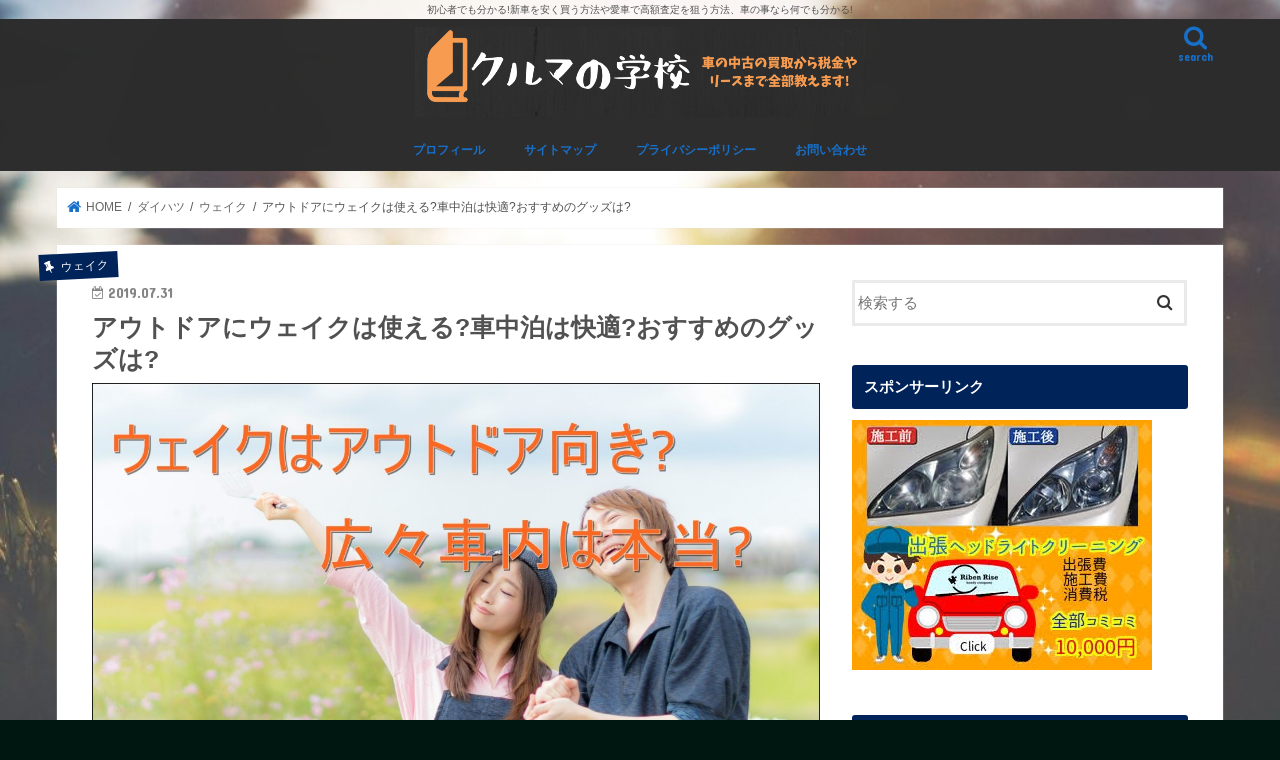

--- FILE ---
content_type: text/html; charset=UTF-8
request_url: https://kuruma-gakkou.xyz/outdoor-wake-syatyuhaku/
body_size: 35477
content:
<!doctype html>
<!--[if lt IE 7]><html dir="ltr" lang="ja" class="no-js lt-ie9 lt-ie8 lt-ie7"><![endif]-->
<!--[if (IE 7)&!(IEMobile)]><html dir="ltr" lang="ja" class="no-js lt-ie9 lt-ie8"><![endif]-->
<!--[if (IE 8)&!(IEMobile)]><html dir="ltr" lang="ja" class="no-js lt-ie9"><![endif]-->
<!--[if gt IE 8]><!--> <html dir="ltr" lang="ja" class="no-js"><!--<![endif]-->

<head>
<meta charset="utf-8">
<meta http-equiv="X-UA-Compatible" content="IE=edge">

<meta name="HandheldFriendly" content="True">
<meta name="MobileOptimized" content="320">
<meta name="viewport" content="width=device-width, initial-scale=1"/>

<link rel="apple-touch-icon" href="https://kuruma-gakkou.xyz/wp-content/uploads/2020/04/f9f1af5e165985cad54b5db05fd9cacb.png"><link rel="icon" href="https://kuruma-gakkou.xyz/wp-content/uploads/2020/04/4495bed8051fcc9fd4ac4bababda36e3.png">
<link rel="pingback" href="https://kuruma-gakkou.xyz/xmlrpc.php">

<!--[if IE]>
<link rel="shortcut icon" href="https://kuruma-gakkou.xyz/wp-content/uploads/2020/04/c4a80a145276d30fc39cc11e2aee2e49.ico"><![endif]-->
<!--[if lt IE 9]>
<script src="//html5shiv.googlecode.com/svn/trunk/html5.js"></script>
<script src="//css3-mediaqueries-js.googlecode.com/svn/trunk/css3-mediaqueries.js"></script>
<![endif]-->




		<!-- All in One SEO 4.3.8 - aioseo.com -->
		<title>アウトドアにウェイクは使える?車中泊は快適?おすすめのグッズは? | 【クルマの学校】車の中古の買取から税金やリースまで全部教えます!</title>
		<meta name="description" content="こんにちはしんじです。最近ウェイクのＣＭに出てくるあんちゃんが気になっています!ウェイクと言えば車内の広さをす" />
		<meta name="robots" content="max-snippet:-1, max-image-preview:large, max-video-preview:-1" />
		<meta name="google-site-verification" content="rwO-MrSF2KGx8jItGLxfr-k3tHUkW8XzdG0DVnayx8g" />
		<link rel="canonical" href="https://kuruma-gakkou.xyz/outdoor-wake-syatyuhaku/" />
		<meta name="generator" content="All in One SEO (AIOSEO) 4.3.8" />
		<script type="application/ld+json" class="aioseo-schema">
			{"@context":"https:\/\/schema.org","@graph":[{"@type":"Article","@id":"https:\/\/kuruma-gakkou.xyz\/outdoor-wake-syatyuhaku\/#article","name":"\u30a2\u30a6\u30c8\u30c9\u30a2\u306b\u30a6\u30a7\u30a4\u30af\u306f\u4f7f\u3048\u308b?\u8eca\u4e2d\u6cca\u306f\u5feb\u9069?\u304a\u3059\u3059\u3081\u306e\u30b0\u30c3\u30ba\u306f? | \u3010\u30af\u30eb\u30de\u306e\u5b66\u6821\u3011\u8eca\u306e\u4e2d\u53e4\u306e\u8cb7\u53d6\u304b\u3089\u7a0e\u91d1\u3084\u30ea\u30fc\u30b9\u307e\u3067\u5168\u90e8\u6559\u3048\u307e\u3059!","headline":"\u30a2\u30a6\u30c8\u30c9\u30a2\u306b\u30a6\u30a7\u30a4\u30af\u306f\u4f7f\u3048\u308b?\u8eca\u4e2d\u6cca\u306f\u5feb\u9069?\u304a\u3059\u3059\u3081\u306e\u30b0\u30c3\u30ba\u306f?","author":{"@id":"https:\/\/kuruma-gakkou.xyz\/author\/kijisakuseisha\/#author"},"publisher":{"@id":"https:\/\/kuruma-gakkou.xyz\/#organization"},"image":{"@type":"ImageObject","url":"https:\/\/kuruma-gakkou.xyz\/wp-content\/uploads\/2019\/07\/ELFADSC02909_TP_V3-1-e1564386979735.jpg","width":1270,"height":847},"datePublished":"2019-07-31T13:09:25+09:00","dateModified":"2021-09-26T07:21:08+09:00","inLanguage":"ja","mainEntityOfPage":{"@id":"https:\/\/kuruma-gakkou.xyz\/outdoor-wake-syatyuhaku\/#webpage"},"isPartOf":{"@id":"https:\/\/kuruma-gakkou.xyz\/outdoor-wake-syatyuhaku\/#webpage"},"articleSection":"\u30a6\u30a7\u30a4\u30af, \u30c0\u30a4\u30cf\u30c4, \u5ba4\u5185, \u30d5\u30eb\u30d5\u30e9\u30c3\u30c8\u30b7\u30fc\u30c8, \u30ea\u30fc\u30ba\u30ca\u30d6\u30eb"},{"@type":"BreadcrumbList","@id":"https:\/\/kuruma-gakkou.xyz\/outdoor-wake-syatyuhaku\/#breadcrumblist","itemListElement":[{"@type":"ListItem","@id":"https:\/\/kuruma-gakkou.xyz\/#listItem","position":1,"item":{"@type":"WebPage","@id":"https:\/\/kuruma-gakkou.xyz\/","name":"\u30db\u30fc\u30e0","description":"\u4e2d\u53e4\u8eca\u306e\u8cb7\u53d6\u304b\u3089\u8eca\u7a0e\u91d1\u3084\u30ea\u30fc\u30b9\u306e\u3053\u3068\u307e\u3067\u3001\u8eca\u306b\u8a73\u3057\u304f\u306a\u3044\u4eba\u306b\u3082\u5b66\u6821\u306e\u3088\u3046\u306b\u308f\u304b\u308a\u3084\u3059\u304f\u8aac\u660e\u3059\u308b\u30d6\u30ed\u30b0\u3067\u3059\u3002","url":"https:\/\/kuruma-gakkou.xyz\/"},"nextItem":"https:\/\/kuruma-gakkou.xyz\/outdoor-wake-syatyuhaku\/#listItem"},{"@type":"ListItem","@id":"https:\/\/kuruma-gakkou.xyz\/outdoor-wake-syatyuhaku\/#listItem","position":2,"item":{"@type":"WebPage","@id":"https:\/\/kuruma-gakkou.xyz\/outdoor-wake-syatyuhaku\/","name":"\u30a2\u30a6\u30c8\u30c9\u30a2\u306b\u30a6\u30a7\u30a4\u30af\u306f\u4f7f\u3048\u308b?\u8eca\u4e2d\u6cca\u306f\u5feb\u9069?\u304a\u3059\u3059\u3081\u306e\u30b0\u30c3\u30ba\u306f?","description":"\u3053\u3093\u306b\u3061\u306f\u3057\u3093\u3058\u3067\u3059\u3002\u6700\u8fd1\u30a6\u30a7\u30a4\u30af\u306e\uff23\uff2d\u306b\u51fa\u3066\u304f\u308b\u3042\u3093\u3061\u3083\u3093\u304c\u6c17\u306b\u306a\u3063\u3066\u3044\u307e\u3059!\u30a6\u30a7\u30a4\u30af\u3068\u8a00\u3048\u3070\u8eca\u5185\u306e\u5e83\u3055\u3092\u3059","url":"https:\/\/kuruma-gakkou.xyz\/outdoor-wake-syatyuhaku\/"},"previousItem":"https:\/\/kuruma-gakkou.xyz\/#listItem"}]},{"@type":"Organization","@id":"https:\/\/kuruma-gakkou.xyz\/#organization","name":"\u3010\u30af\u30eb\u30de\u306e\u5b66\u6821\u3011\u8eca\u306e\u4e2d\u53e4\u306e\u8cb7\u53d6\u304b\u3089\u7a0e\u91d1\u3084\u30ea\u30fc\u30b9\u307e\u3067\u5168\u90e8\u6559\u3048\u307e\u3059!","url":"https:\/\/kuruma-gakkou.xyz\/"},{"@type":"Person","@id":"https:\/\/kuruma-gakkou.xyz\/author\/kijisakuseisha\/#author","url":"https:\/\/kuruma-gakkou.xyz\/author\/kijisakuseisha\/","name":"kijisakuseisha","image":{"@type":"ImageObject","@id":"https:\/\/kuruma-gakkou.xyz\/outdoor-wake-syatyuhaku\/#authorImage","url":"https:\/\/secure.gravatar.com\/avatar\/0073ec16dbbf11f236a8c9fd0f31ea2e?s=96&d=mm&r=g","width":96,"height":96,"caption":"kijisakuseisha"}},{"@type":"WebPage","@id":"https:\/\/kuruma-gakkou.xyz\/outdoor-wake-syatyuhaku\/#webpage","url":"https:\/\/kuruma-gakkou.xyz\/outdoor-wake-syatyuhaku\/","name":"\u30a2\u30a6\u30c8\u30c9\u30a2\u306b\u30a6\u30a7\u30a4\u30af\u306f\u4f7f\u3048\u308b?\u8eca\u4e2d\u6cca\u306f\u5feb\u9069?\u304a\u3059\u3059\u3081\u306e\u30b0\u30c3\u30ba\u306f? | \u3010\u30af\u30eb\u30de\u306e\u5b66\u6821\u3011\u8eca\u306e\u4e2d\u53e4\u306e\u8cb7\u53d6\u304b\u3089\u7a0e\u91d1\u3084\u30ea\u30fc\u30b9\u307e\u3067\u5168\u90e8\u6559\u3048\u307e\u3059!","description":"\u3053\u3093\u306b\u3061\u306f\u3057\u3093\u3058\u3067\u3059\u3002\u6700\u8fd1\u30a6\u30a7\u30a4\u30af\u306e\uff23\uff2d\u306b\u51fa\u3066\u304f\u308b\u3042\u3093\u3061\u3083\u3093\u304c\u6c17\u306b\u306a\u3063\u3066\u3044\u307e\u3059!\u30a6\u30a7\u30a4\u30af\u3068\u8a00\u3048\u3070\u8eca\u5185\u306e\u5e83\u3055\u3092\u3059","inLanguage":"ja","isPartOf":{"@id":"https:\/\/kuruma-gakkou.xyz\/#website"},"breadcrumb":{"@id":"https:\/\/kuruma-gakkou.xyz\/outdoor-wake-syatyuhaku\/#breadcrumblist"},"author":{"@id":"https:\/\/kuruma-gakkou.xyz\/author\/kijisakuseisha\/#author"},"creator":{"@id":"https:\/\/kuruma-gakkou.xyz\/author\/kijisakuseisha\/#author"},"image":{"@type":"ImageObject","url":"https:\/\/kuruma-gakkou.xyz\/wp-content\/uploads\/2019\/07\/ELFADSC02909_TP_V3-1-e1564386979735.jpg","@id":"https:\/\/kuruma-gakkou.xyz\/#mainImage","width":1270,"height":847},"primaryImageOfPage":{"@id":"https:\/\/kuruma-gakkou.xyz\/outdoor-wake-syatyuhaku\/#mainImage"},"datePublished":"2019-07-31T13:09:25+09:00","dateModified":"2021-09-26T07:21:08+09:00"},{"@type":"WebSite","@id":"https:\/\/kuruma-gakkou.xyz\/#website","url":"https:\/\/kuruma-gakkou.xyz\/","name":"\u3010\u30af\u30eb\u30de\u306e\u5b66\u6821\u3011\u8eca\u306e\u4e2d\u53e4\u306e\u8cb7\u53d6\u304b\u3089\u7a0e\u91d1\u3084\u30ea\u30fc\u30b9\u307e\u3067\u5168\u90e8\u6559\u3048\u307e\u3059!","description":"\u521d\u5fc3\u8005\u3067\u3082\u5206\u304b\u308b!\u65b0\u8eca\u3092\u5b89\u304f\u8cb7\u3046\u65b9\u6cd5\u3084\u611b\u8eca\u3067\u9ad8\u984d\u67fb\u5b9a\u3092\u72d9\u3046\u65b9\u6cd5\u3001\u8eca\u306e\u4e8b\u306a\u3089\u4f55\u3067\u3082\u5206\u304b\u308b!","inLanguage":"ja","publisher":{"@id":"https:\/\/kuruma-gakkou.xyz\/#organization"}}]}
		</script>
		<!-- All in One SEO -->

<link rel='dns-prefetch' href='//ajax.googleapis.com' />
<link rel='dns-prefetch' href='//fonts.googleapis.com' />
<link rel='dns-prefetch' href='//maxcdn.bootstrapcdn.com' />
<link rel="alternate" type="application/rss+xml" title="【クルマの学校】車の中古の買取から税金やリースまで全部教えます! &raquo; フィード" href="https://kuruma-gakkou.xyz/feed/" />
<link rel="alternate" type="application/rss+xml" title="【クルマの学校】車の中古の買取から税金やリースまで全部教えます! &raquo; コメントフィード" href="https://kuruma-gakkou.xyz/comments/feed/" />
<link rel="alternate" type="application/rss+xml" title="【クルマの学校】車の中古の買取から税金やリースまで全部教えます! &raquo; アウトドアにウェイクは使える?車中泊は快適?おすすめのグッズは? のコメントのフィード" href="https://kuruma-gakkou.xyz/outdoor-wake-syatyuhaku/feed/" />
		<!-- This site uses the Google Analytics by ExactMetrics plugin v8.11.1 - Using Analytics tracking - https://www.exactmetrics.com/ -->
							<script src="//www.googletagmanager.com/gtag/js?id=G-2YGTM0ENP9"  data-cfasync="false" data-wpfc-render="false" type="text/javascript" async></script>
			<script data-cfasync="false" data-wpfc-render="false" type="text/javascript">
				var em_version = '8.11.1';
				var em_track_user = true;
				var em_no_track_reason = '';
								var ExactMetricsDefaultLocations = {"page_location":"https:\/\/kuruma-gakkou.xyz\/outdoor-wake-syatyuhaku\/"};
								if ( typeof ExactMetricsPrivacyGuardFilter === 'function' ) {
					var ExactMetricsLocations = (typeof ExactMetricsExcludeQuery === 'object') ? ExactMetricsPrivacyGuardFilter( ExactMetricsExcludeQuery ) : ExactMetricsPrivacyGuardFilter( ExactMetricsDefaultLocations );
				} else {
					var ExactMetricsLocations = (typeof ExactMetricsExcludeQuery === 'object') ? ExactMetricsExcludeQuery : ExactMetricsDefaultLocations;
				}

								var disableStrs = [
										'ga-disable-G-2YGTM0ENP9',
									];

				/* Function to detect opted out users */
				function __gtagTrackerIsOptedOut() {
					for (var index = 0; index < disableStrs.length; index++) {
						if (document.cookie.indexOf(disableStrs[index] + '=true') > -1) {
							return true;
						}
					}

					return false;
				}

				/* Disable tracking if the opt-out cookie exists. */
				if (__gtagTrackerIsOptedOut()) {
					for (var index = 0; index < disableStrs.length; index++) {
						window[disableStrs[index]] = true;
					}
				}

				/* Opt-out function */
				function __gtagTrackerOptout() {
					for (var index = 0; index < disableStrs.length; index++) {
						document.cookie = disableStrs[index] + '=true; expires=Thu, 31 Dec 2099 23:59:59 UTC; path=/';
						window[disableStrs[index]] = true;
					}
				}

				if ('undefined' === typeof gaOptout) {
					function gaOptout() {
						__gtagTrackerOptout();
					}
				}
								window.dataLayer = window.dataLayer || [];

				window.ExactMetricsDualTracker = {
					helpers: {},
					trackers: {},
				};
				if (em_track_user) {
					function __gtagDataLayer() {
						dataLayer.push(arguments);
					}

					function __gtagTracker(type, name, parameters) {
						if (!parameters) {
							parameters = {};
						}

						if (parameters.send_to) {
							__gtagDataLayer.apply(null, arguments);
							return;
						}

						if (type === 'event') {
														parameters.send_to = exactmetrics_frontend.v4_id;
							var hookName = name;
							if (typeof parameters['event_category'] !== 'undefined') {
								hookName = parameters['event_category'] + ':' + name;
							}

							if (typeof ExactMetricsDualTracker.trackers[hookName] !== 'undefined') {
								ExactMetricsDualTracker.trackers[hookName](parameters);
							} else {
								__gtagDataLayer('event', name, parameters);
							}
							
						} else {
							__gtagDataLayer.apply(null, arguments);
						}
					}

					__gtagTracker('js', new Date());
					__gtagTracker('set', {
						'developer_id.dNDMyYj': true,
											});
					if ( ExactMetricsLocations.page_location ) {
						__gtagTracker('set', ExactMetricsLocations);
					}
										__gtagTracker('config', 'G-2YGTM0ENP9', {"forceSSL":"true"} );
										window.gtag = __gtagTracker;										(function () {
						/* https://developers.google.com/analytics/devguides/collection/analyticsjs/ */
						/* ga and __gaTracker compatibility shim. */
						var noopfn = function () {
							return null;
						};
						var newtracker = function () {
							return new Tracker();
						};
						var Tracker = function () {
							return null;
						};
						var p = Tracker.prototype;
						p.get = noopfn;
						p.set = noopfn;
						p.send = function () {
							var args = Array.prototype.slice.call(arguments);
							args.unshift('send');
							__gaTracker.apply(null, args);
						};
						var __gaTracker = function () {
							var len = arguments.length;
							if (len === 0) {
								return;
							}
							var f = arguments[len - 1];
							if (typeof f !== 'object' || f === null || typeof f.hitCallback !== 'function') {
								if ('send' === arguments[0]) {
									var hitConverted, hitObject = false, action;
									if ('event' === arguments[1]) {
										if ('undefined' !== typeof arguments[3]) {
											hitObject = {
												'eventAction': arguments[3],
												'eventCategory': arguments[2],
												'eventLabel': arguments[4],
												'value': arguments[5] ? arguments[5] : 1,
											}
										}
									}
									if ('pageview' === arguments[1]) {
										if ('undefined' !== typeof arguments[2]) {
											hitObject = {
												'eventAction': 'page_view',
												'page_path': arguments[2],
											}
										}
									}
									if (typeof arguments[2] === 'object') {
										hitObject = arguments[2];
									}
									if (typeof arguments[5] === 'object') {
										Object.assign(hitObject, arguments[5]);
									}
									if ('undefined' !== typeof arguments[1].hitType) {
										hitObject = arguments[1];
										if ('pageview' === hitObject.hitType) {
											hitObject.eventAction = 'page_view';
										}
									}
									if (hitObject) {
										action = 'timing' === arguments[1].hitType ? 'timing_complete' : hitObject.eventAction;
										hitConverted = mapArgs(hitObject);
										__gtagTracker('event', action, hitConverted);
									}
								}
								return;
							}

							function mapArgs(args) {
								var arg, hit = {};
								var gaMap = {
									'eventCategory': 'event_category',
									'eventAction': 'event_action',
									'eventLabel': 'event_label',
									'eventValue': 'event_value',
									'nonInteraction': 'non_interaction',
									'timingCategory': 'event_category',
									'timingVar': 'name',
									'timingValue': 'value',
									'timingLabel': 'event_label',
									'page': 'page_path',
									'location': 'page_location',
									'title': 'page_title',
									'referrer' : 'page_referrer',
								};
								for (arg in args) {
																		if (!(!args.hasOwnProperty(arg) || !gaMap.hasOwnProperty(arg))) {
										hit[gaMap[arg]] = args[arg];
									} else {
										hit[arg] = args[arg];
									}
								}
								return hit;
							}

							try {
								f.hitCallback();
							} catch (ex) {
							}
						};
						__gaTracker.create = newtracker;
						__gaTracker.getByName = newtracker;
						__gaTracker.getAll = function () {
							return [];
						};
						__gaTracker.remove = noopfn;
						__gaTracker.loaded = true;
						window['__gaTracker'] = __gaTracker;
					})();
									} else {
										console.log("");
					(function () {
						function __gtagTracker() {
							return null;
						}

						window['__gtagTracker'] = __gtagTracker;
						window['gtag'] = __gtagTracker;
					})();
									}
			</script>
							<!-- / Google Analytics by ExactMetrics -->
		<script type="text/javascript">
window._wpemojiSettings = {"baseUrl":"https:\/\/s.w.org\/images\/core\/emoji\/14.0.0\/72x72\/","ext":".png","svgUrl":"https:\/\/s.w.org\/images\/core\/emoji\/14.0.0\/svg\/","svgExt":".svg","source":{"concatemoji":"https:\/\/kuruma-gakkou.xyz\/wp-includes\/js\/wp-emoji-release.min.js"}};
/*! This file is auto-generated */
!function(e,a,t){var n,r,o,i=a.createElement("canvas"),p=i.getContext&&i.getContext("2d");function s(e,t){p.clearRect(0,0,i.width,i.height),p.fillText(e,0,0);e=i.toDataURL();return p.clearRect(0,0,i.width,i.height),p.fillText(t,0,0),e===i.toDataURL()}function c(e){var t=a.createElement("script");t.src=e,t.defer=t.type="text/javascript",a.getElementsByTagName("head")[0].appendChild(t)}for(o=Array("flag","emoji"),t.supports={everything:!0,everythingExceptFlag:!0},r=0;r<o.length;r++)t.supports[o[r]]=function(e){if(p&&p.fillText)switch(p.textBaseline="top",p.font="600 32px Arial",e){case"flag":return s("\ud83c\udff3\ufe0f\u200d\u26a7\ufe0f","\ud83c\udff3\ufe0f\u200b\u26a7\ufe0f")?!1:!s("\ud83c\uddfa\ud83c\uddf3","\ud83c\uddfa\u200b\ud83c\uddf3")&&!s("\ud83c\udff4\udb40\udc67\udb40\udc62\udb40\udc65\udb40\udc6e\udb40\udc67\udb40\udc7f","\ud83c\udff4\u200b\udb40\udc67\u200b\udb40\udc62\u200b\udb40\udc65\u200b\udb40\udc6e\u200b\udb40\udc67\u200b\udb40\udc7f");case"emoji":return!s("\ud83e\udef1\ud83c\udffb\u200d\ud83e\udef2\ud83c\udfff","\ud83e\udef1\ud83c\udffb\u200b\ud83e\udef2\ud83c\udfff")}return!1}(o[r]),t.supports.everything=t.supports.everything&&t.supports[o[r]],"flag"!==o[r]&&(t.supports.everythingExceptFlag=t.supports.everythingExceptFlag&&t.supports[o[r]]);t.supports.everythingExceptFlag=t.supports.everythingExceptFlag&&!t.supports.flag,t.DOMReady=!1,t.readyCallback=function(){t.DOMReady=!0},t.supports.everything||(n=function(){t.readyCallback()},a.addEventListener?(a.addEventListener("DOMContentLoaded",n,!1),e.addEventListener("load",n,!1)):(e.attachEvent("onload",n),a.attachEvent("onreadystatechange",function(){"complete"===a.readyState&&t.readyCallback()})),(e=t.source||{}).concatemoji?c(e.concatemoji):e.wpemoji&&e.twemoji&&(c(e.twemoji),c(e.wpemoji)))}(window,document,window._wpemojiSettings);
</script>
<!-- kuruma-gakkou.xyz is managing ads with Advanced Ads --><script id="kurum-ready">
			window.advanced_ads_ready=function(e,a){a=a||"complete";var d=function(e){return"interactive"===a?"loading"!==e:"complete"===e};d(document.readyState)?e():document.addEventListener("readystatechange",(function(a){d(a.target.readyState)&&e()}),{once:"interactive"===a})},window.advanced_ads_ready_queue=window.advanced_ads_ready_queue||[];		</script>
		<style type="text/css">
img.wp-smiley,
img.emoji {
	display: inline !important;
	border: none !important;
	box-shadow: none !important;
	height: 1em !important;
	width: 1em !important;
	margin: 0 0.07em !important;
	vertical-align: -0.1em !important;
	background: none !important;
	padding: 0 !important;
}
</style>
	<link rel='stylesheet' id='wp-block-library-css' href='https://kuruma-gakkou.xyz/wp-includes/css/dist/block-library/style.min.css' type='text/css' media='all' />
<link rel='stylesheet' id='quads-style-css-css' href='https://kuruma-gakkou.xyz/wp-content/plugins/quick-adsense-reloaded/includes/gutenberg/dist/blocks.style.build.css' type='text/css' media='all' />
<link rel='stylesheet' id='classic-theme-styles-css' href='https://kuruma-gakkou.xyz/wp-includes/css/classic-themes.min.css' type='text/css' media='all' />
<style id='global-styles-inline-css' type='text/css'>
body{--wp--preset--color--black: #000000;--wp--preset--color--cyan-bluish-gray: #abb8c3;--wp--preset--color--white: #ffffff;--wp--preset--color--pale-pink: #f78da7;--wp--preset--color--vivid-red: #cf2e2e;--wp--preset--color--luminous-vivid-orange: #ff6900;--wp--preset--color--luminous-vivid-amber: #fcb900;--wp--preset--color--light-green-cyan: #7bdcb5;--wp--preset--color--vivid-green-cyan: #00d084;--wp--preset--color--pale-cyan-blue: #8ed1fc;--wp--preset--color--vivid-cyan-blue: #0693e3;--wp--preset--color--vivid-purple: #9b51e0;--wp--preset--gradient--vivid-cyan-blue-to-vivid-purple: linear-gradient(135deg,rgba(6,147,227,1) 0%,rgb(155,81,224) 100%);--wp--preset--gradient--light-green-cyan-to-vivid-green-cyan: linear-gradient(135deg,rgb(122,220,180) 0%,rgb(0,208,130) 100%);--wp--preset--gradient--luminous-vivid-amber-to-luminous-vivid-orange: linear-gradient(135deg,rgba(252,185,0,1) 0%,rgba(255,105,0,1) 100%);--wp--preset--gradient--luminous-vivid-orange-to-vivid-red: linear-gradient(135deg,rgba(255,105,0,1) 0%,rgb(207,46,46) 100%);--wp--preset--gradient--very-light-gray-to-cyan-bluish-gray: linear-gradient(135deg,rgb(238,238,238) 0%,rgb(169,184,195) 100%);--wp--preset--gradient--cool-to-warm-spectrum: linear-gradient(135deg,rgb(74,234,220) 0%,rgb(151,120,209) 20%,rgb(207,42,186) 40%,rgb(238,44,130) 60%,rgb(251,105,98) 80%,rgb(254,248,76) 100%);--wp--preset--gradient--blush-light-purple: linear-gradient(135deg,rgb(255,206,236) 0%,rgb(152,150,240) 100%);--wp--preset--gradient--blush-bordeaux: linear-gradient(135deg,rgb(254,205,165) 0%,rgb(254,45,45) 50%,rgb(107,0,62) 100%);--wp--preset--gradient--luminous-dusk: linear-gradient(135deg,rgb(255,203,112) 0%,rgb(199,81,192) 50%,rgb(65,88,208) 100%);--wp--preset--gradient--pale-ocean: linear-gradient(135deg,rgb(255,245,203) 0%,rgb(182,227,212) 50%,rgb(51,167,181) 100%);--wp--preset--gradient--electric-grass: linear-gradient(135deg,rgb(202,248,128) 0%,rgb(113,206,126) 100%);--wp--preset--gradient--midnight: linear-gradient(135deg,rgb(2,3,129) 0%,rgb(40,116,252) 100%);--wp--preset--duotone--dark-grayscale: url('#wp-duotone-dark-grayscale');--wp--preset--duotone--grayscale: url('#wp-duotone-grayscale');--wp--preset--duotone--purple-yellow: url('#wp-duotone-purple-yellow');--wp--preset--duotone--blue-red: url('#wp-duotone-blue-red');--wp--preset--duotone--midnight: url('#wp-duotone-midnight');--wp--preset--duotone--magenta-yellow: url('#wp-duotone-magenta-yellow');--wp--preset--duotone--purple-green: url('#wp-duotone-purple-green');--wp--preset--duotone--blue-orange: url('#wp-duotone-blue-orange');--wp--preset--font-size--small: 13px;--wp--preset--font-size--medium: 20px;--wp--preset--font-size--large: 36px;--wp--preset--font-size--x-large: 42px;--wp--preset--spacing--20: 0.44rem;--wp--preset--spacing--30: 0.67rem;--wp--preset--spacing--40: 1rem;--wp--preset--spacing--50: 1.5rem;--wp--preset--spacing--60: 2.25rem;--wp--preset--spacing--70: 3.38rem;--wp--preset--spacing--80: 5.06rem;--wp--preset--shadow--natural: 6px 6px 9px rgba(0, 0, 0, 0.2);--wp--preset--shadow--deep: 12px 12px 50px rgba(0, 0, 0, 0.4);--wp--preset--shadow--sharp: 6px 6px 0px rgba(0, 0, 0, 0.2);--wp--preset--shadow--outlined: 6px 6px 0px -3px rgba(255, 255, 255, 1), 6px 6px rgba(0, 0, 0, 1);--wp--preset--shadow--crisp: 6px 6px 0px rgba(0, 0, 0, 1);}:where(.is-layout-flex){gap: 0.5em;}body .is-layout-flow > .alignleft{float: left;margin-inline-start: 0;margin-inline-end: 2em;}body .is-layout-flow > .alignright{float: right;margin-inline-start: 2em;margin-inline-end: 0;}body .is-layout-flow > .aligncenter{margin-left: auto !important;margin-right: auto !important;}body .is-layout-constrained > .alignleft{float: left;margin-inline-start: 0;margin-inline-end: 2em;}body .is-layout-constrained > .alignright{float: right;margin-inline-start: 2em;margin-inline-end: 0;}body .is-layout-constrained > .aligncenter{margin-left: auto !important;margin-right: auto !important;}body .is-layout-constrained > :where(:not(.alignleft):not(.alignright):not(.alignfull)){max-width: var(--wp--style--global--content-size);margin-left: auto !important;margin-right: auto !important;}body .is-layout-constrained > .alignwide{max-width: var(--wp--style--global--wide-size);}body .is-layout-flex{display: flex;}body .is-layout-flex{flex-wrap: wrap;align-items: center;}body .is-layout-flex > *{margin: 0;}:where(.wp-block-columns.is-layout-flex){gap: 2em;}.has-black-color{color: var(--wp--preset--color--black) !important;}.has-cyan-bluish-gray-color{color: var(--wp--preset--color--cyan-bluish-gray) !important;}.has-white-color{color: var(--wp--preset--color--white) !important;}.has-pale-pink-color{color: var(--wp--preset--color--pale-pink) !important;}.has-vivid-red-color{color: var(--wp--preset--color--vivid-red) !important;}.has-luminous-vivid-orange-color{color: var(--wp--preset--color--luminous-vivid-orange) !important;}.has-luminous-vivid-amber-color{color: var(--wp--preset--color--luminous-vivid-amber) !important;}.has-light-green-cyan-color{color: var(--wp--preset--color--light-green-cyan) !important;}.has-vivid-green-cyan-color{color: var(--wp--preset--color--vivid-green-cyan) !important;}.has-pale-cyan-blue-color{color: var(--wp--preset--color--pale-cyan-blue) !important;}.has-vivid-cyan-blue-color{color: var(--wp--preset--color--vivid-cyan-blue) !important;}.has-vivid-purple-color{color: var(--wp--preset--color--vivid-purple) !important;}.has-black-background-color{background-color: var(--wp--preset--color--black) !important;}.has-cyan-bluish-gray-background-color{background-color: var(--wp--preset--color--cyan-bluish-gray) !important;}.has-white-background-color{background-color: var(--wp--preset--color--white) !important;}.has-pale-pink-background-color{background-color: var(--wp--preset--color--pale-pink) !important;}.has-vivid-red-background-color{background-color: var(--wp--preset--color--vivid-red) !important;}.has-luminous-vivid-orange-background-color{background-color: var(--wp--preset--color--luminous-vivid-orange) !important;}.has-luminous-vivid-amber-background-color{background-color: var(--wp--preset--color--luminous-vivid-amber) !important;}.has-light-green-cyan-background-color{background-color: var(--wp--preset--color--light-green-cyan) !important;}.has-vivid-green-cyan-background-color{background-color: var(--wp--preset--color--vivid-green-cyan) !important;}.has-pale-cyan-blue-background-color{background-color: var(--wp--preset--color--pale-cyan-blue) !important;}.has-vivid-cyan-blue-background-color{background-color: var(--wp--preset--color--vivid-cyan-blue) !important;}.has-vivid-purple-background-color{background-color: var(--wp--preset--color--vivid-purple) !important;}.has-black-border-color{border-color: var(--wp--preset--color--black) !important;}.has-cyan-bluish-gray-border-color{border-color: var(--wp--preset--color--cyan-bluish-gray) !important;}.has-white-border-color{border-color: var(--wp--preset--color--white) !important;}.has-pale-pink-border-color{border-color: var(--wp--preset--color--pale-pink) !important;}.has-vivid-red-border-color{border-color: var(--wp--preset--color--vivid-red) !important;}.has-luminous-vivid-orange-border-color{border-color: var(--wp--preset--color--luminous-vivid-orange) !important;}.has-luminous-vivid-amber-border-color{border-color: var(--wp--preset--color--luminous-vivid-amber) !important;}.has-light-green-cyan-border-color{border-color: var(--wp--preset--color--light-green-cyan) !important;}.has-vivid-green-cyan-border-color{border-color: var(--wp--preset--color--vivid-green-cyan) !important;}.has-pale-cyan-blue-border-color{border-color: var(--wp--preset--color--pale-cyan-blue) !important;}.has-vivid-cyan-blue-border-color{border-color: var(--wp--preset--color--vivid-cyan-blue) !important;}.has-vivid-purple-border-color{border-color: var(--wp--preset--color--vivid-purple) !important;}.has-vivid-cyan-blue-to-vivid-purple-gradient-background{background: var(--wp--preset--gradient--vivid-cyan-blue-to-vivid-purple) !important;}.has-light-green-cyan-to-vivid-green-cyan-gradient-background{background: var(--wp--preset--gradient--light-green-cyan-to-vivid-green-cyan) !important;}.has-luminous-vivid-amber-to-luminous-vivid-orange-gradient-background{background: var(--wp--preset--gradient--luminous-vivid-amber-to-luminous-vivid-orange) !important;}.has-luminous-vivid-orange-to-vivid-red-gradient-background{background: var(--wp--preset--gradient--luminous-vivid-orange-to-vivid-red) !important;}.has-very-light-gray-to-cyan-bluish-gray-gradient-background{background: var(--wp--preset--gradient--very-light-gray-to-cyan-bluish-gray) !important;}.has-cool-to-warm-spectrum-gradient-background{background: var(--wp--preset--gradient--cool-to-warm-spectrum) !important;}.has-blush-light-purple-gradient-background{background: var(--wp--preset--gradient--blush-light-purple) !important;}.has-blush-bordeaux-gradient-background{background: var(--wp--preset--gradient--blush-bordeaux) !important;}.has-luminous-dusk-gradient-background{background: var(--wp--preset--gradient--luminous-dusk) !important;}.has-pale-ocean-gradient-background{background: var(--wp--preset--gradient--pale-ocean) !important;}.has-electric-grass-gradient-background{background: var(--wp--preset--gradient--electric-grass) !important;}.has-midnight-gradient-background{background: var(--wp--preset--gradient--midnight) !important;}.has-small-font-size{font-size: var(--wp--preset--font-size--small) !important;}.has-medium-font-size{font-size: var(--wp--preset--font-size--medium) !important;}.has-large-font-size{font-size: var(--wp--preset--font-size--large) !important;}.has-x-large-font-size{font-size: var(--wp--preset--font-size--x-large) !important;}
.wp-block-navigation a:where(:not(.wp-element-button)){color: inherit;}
:where(.wp-block-columns.is-layout-flex){gap: 2em;}
.wp-block-pullquote{font-size: 1.5em;line-height: 1.6;}
</style>
<link rel='stylesheet' id='contact-form-7-css' href='https://kuruma-gakkou.xyz/wp-content/plugins/contact-form-7/includes/css/styles.css' type='text/css' media='all' />
<link rel='stylesheet' id='toc-screen-css' href='https://kuruma-gakkou.xyz/wp-content/plugins/table-of-contents-plus/screen.min.css' type='text/css' media='all' />
<link rel='stylesheet' id='wpel-font-awesome-css' href='https://kuruma-gakkou.xyz/wp-content/plugins/wp-external-links/public/css/font-awesome.min.css' type='text/css' media='all' />
<link rel='stylesheet' id='wpel-style-css' href='https://kuruma-gakkou.xyz/wp-content/plugins/wp-external-links/public/css/wpel.css' type='text/css' media='all' />
<link rel='stylesheet' id='wordpress-popular-posts-css-css' href='https://kuruma-gakkou.xyz/wp-content/plugins/wordpress-popular-posts/assets/css/wpp.css' type='text/css' media='all' />
<link rel='stylesheet' id='style-css' href='https://kuruma-gakkou.xyz/wp-content/themes/jstork/style.css' type='text/css' media='all' />
<link rel='stylesheet' id='child-style-css' href='https://kuruma-gakkou.xyz/wp-content/themes/jstork_custom/style.css' type='text/css' media='all' />
<link rel='stylesheet' id='slick-css' href='https://kuruma-gakkou.xyz/wp-content/themes/jstork/library/css/slick.css' type='text/css' media='all' />
<link rel='stylesheet' id='shortcode-css' href='https://kuruma-gakkou.xyz/wp-content/themes/jstork/library/css/shortcode.css' type='text/css' media='all' />
<link rel='stylesheet' id='gf_Concert-css' href='//fonts.googleapis.com/css?family=Concert+One' type='text/css' media='all' />
<link rel='stylesheet' id='gf_Lato-css' href='//fonts.googleapis.com/css?family=Lato' type='text/css' media='all' />
<link rel='stylesheet' id='fontawesome-css' href='//maxcdn.bootstrapcdn.com/font-awesome/4.7.0/css/font-awesome.min.css' type='text/css' media='all' />
<link rel='stylesheet' id='remodal-css' href='https://kuruma-gakkou.xyz/wp-content/themes/jstork/library/css/remodal.css' type='text/css' media='all' />
<link rel='stylesheet' id='animate-css' href='https://kuruma-gakkou.xyz/wp-content/themes/jstork/library/css/animate.min.css' type='text/css' media='all' />
<script type='text/javascript' src='https://kuruma-gakkou.xyz/wp-content/plugins/google-analytics-dashboard-for-wp/assets/js/frontend-gtag.min.js' id='exactmetrics-frontend-script-js'></script>
<script data-cfasync="false" data-wpfc-render="false" type="text/javascript" id='exactmetrics-frontend-script-js-extra'>/* <![CDATA[ */
var exactmetrics_frontend = {"js_events_tracking":"true","download_extensions":"zip,mp3,mpeg,pdf,docx,pptx,xlsx,rar","inbound_paths":"[{\"path\":\"\\\/go\\\/\",\"label\":\"affiliate\"},{\"path\":\"\\\/recommend\\\/\",\"label\":\"affiliate\"}]","home_url":"https:\/\/kuruma-gakkou.xyz","hash_tracking":"false","v4_id":"G-2YGTM0ENP9"};/* ]]> */
</script>
<script type='text/javascript' src='//ajax.googleapis.com/ajax/libs/jquery/1.12.4/jquery.min.js' id='jquery-js'></script>
<script type='application/json' id='wpp-json'>
{"sampling_active":0,"sampling_rate":100,"ajax_url":"https:\/\/kuruma-gakkou.xyz\/wp-json\/wordpress-popular-posts\/v1\/popular-posts","api_url":"https:\/\/kuruma-gakkou.xyz\/wp-json\/wordpress-popular-posts","ID":28530,"token":"b6a982dcdd","lang":0,"debug":0}
</script>
<script type='text/javascript' src='https://kuruma-gakkou.xyz/wp-content/plugins/wordpress-popular-posts/assets/js/wpp.min.js' id='wpp-js-js'></script>
<link rel="https://api.w.org/" href="https://kuruma-gakkou.xyz/wp-json/" /><link rel="alternate" type="application/json" href="https://kuruma-gakkou.xyz/wp-json/wp/v2/posts/28530" /><link rel="EditURI" type="application/rsd+xml" title="RSD" href="https://kuruma-gakkou.xyz/xmlrpc.php?rsd" />
<link rel="wlwmanifest" type="application/wlwmanifest+xml" href="https://kuruma-gakkou.xyz/wp-includes/wlwmanifest.xml" />

<link rel='shortlink' href='https://kuruma-gakkou.xyz/?p=28530' />
<link rel="alternate" type="application/json+oembed" href="https://kuruma-gakkou.xyz/wp-json/oembed/1.0/embed?url=https%3A%2F%2Fkuruma-gakkou.xyz%2Foutdoor-wake-syatyuhaku%2F" />
<link rel="alternate" type="text/xml+oembed" href="https://kuruma-gakkou.xyz/wp-json/oembed/1.0/embed?url=https%3A%2F%2Fkuruma-gakkou.xyz%2Foutdoor-wake-syatyuhaku%2F&#038;format=xml" />
<script type="text/javascript">
	window._wp_rp_static_base_url = 'https://wprp.sovrn.com/static/';
	window._wp_rp_wp_ajax_url = "https://kuruma-gakkou.xyz/wp-admin/admin-ajax.php";
	window._wp_rp_plugin_version = '3.6.4';
	window._wp_rp_post_id = '28530';
	window._wp_rp_num_rel_posts = '6';
	window._wp_rp_thumbnails = true;
	window._wp_rp_post_title = '%E3%82%A2%E3%82%A6%E3%83%88%E3%83%89%E3%82%A2%E3%81%AB%E3%82%A6%E3%82%A7%E3%82%A4%E3%82%AF%E3%81%AF%E4%BD%BF%E3%81%88%E3%82%8B%3F%E8%BB%8A%E4%B8%AD%E6%B3%8A%E3%81%AF%E5%BF%AB%E9%81%A9%3F%E3%81%8A%E3%81%99%E3%81%99%E3%82%81%E3%81%AE%E3%82%B0%E3%83%83%E3%82%BA%E3%81%AF%3F';
	window._wp_rp_post_tags = ['%E3%83%95%E3%83%AB%E3%83%95%E3%83%A9%E3%83%83%E3%83%88%E3%82%B7%E3%83%BC%E3%83%88', '%E3%83%AA%E3%83%BC%E3%82%BA%E3%83%8A%E3%83%96%E3%83%AB', '%E5%AE%A4%E5%86%85', '%E3%83%80%E3%82%A4%E3%83%8F%E3%83%84', '%E3%82%A6%E3%82%A7%E3%82%A4%E3%82%AF', 'center', 'div', 'alt', 'figur', 'width', 'collaps', 'height', 'solid', 'h2', '100'];
	window._wp_rp_promoted_content = true;
</script>
<link rel="stylesheet" href="https://kuruma-gakkou.xyz/wp-content/plugins/wordpress-23-related-posts-plugin/static/themes/vertical-m.css?version=3.6.4" />
<script type='text/javascript'>document.cookie = 'quads_browser_width='+screen.width;</script>            <style id="wpp-loading-animation-styles">@-webkit-keyframes bgslide{from{background-position-x:0}to{background-position-x:-200%}}@keyframes bgslide{from{background-position-x:0}to{background-position-x:-200%}}.wpp-widget-placeholder,.wpp-widget-block-placeholder{margin:0 auto;width:60px;height:3px;background:#dd3737;background:linear-gradient(90deg,#dd3737 0%,#571313 10%,#dd3737 100%);background-size:200% auto;border-radius:3px;-webkit-animation:bgslide 1s infinite linear;animation:bgslide 1s infinite linear}</style>
            <style type="text/css">
body{color: #515151;}
a, #breadcrumb li.bc_homelink a::before, .authorbox .author_sns li a::before{color: #1870c9;}
a:hover{color: #2590ed;}
.article-footer .post-categories li a,.article-footer .tags a,.accordionBtn{  background: #1870c9;  border-color: #1870c9;}
.article-footer .tags a{color:#1870c9; background: none;}
.article-footer .post-categories li a:hover,.article-footer .tags a:hover,.accordionBtn.active{ background:#2590ed;  border-color:#2590ed;}
input[type="text"],input[type="password"],input[type="datetime"],input[type="datetime-local"],input[type="date"],input[type="month"],input[type="time"],input[type="week"],input[type="number"],input[type="email"],input[type="url"],input[type="search"],input[type="tel"],input[type="color"],select,textarea,.field { background-color: #ffffff;}
.header{color: #e5e5e5;}
.bgfull .header,.header.bg,.header #inner-header,.menu-sp{background: #2d2d2d;}
#logo a{color: #000000;}
#g_nav .nav li a,.nav_btn,.menu-sp a,.menu-sp a,.menu-sp > ul:after{color: #1870c9;}
#logo a:hover,#g_nav .nav li a:hover,.nav_btn:hover{color:#2590ed;}
@media only screen and (min-width: 768px) {
.nav > li > a:after{background: #2590ed;}
.nav ul {background: #060049;}
#g_nav .nav li ul.sub-menu li a{color: #ffffff;}
}
@media only screen and (max-width: 1165px) {
.site_description{background: #2d2d2d; color: #e5e5e5;}
}
#inner-content, #breadcrumb, .entry-content blockquote:before, .entry-content blockquote:after{background: #ffffff}
.top-post-list .post-list:before{background: #1870c9;}
.widget li a:after{color: #1870c9;}
.entry-content h2,.widgettitle,.accordion::before{background: #002359; color: #ffffff;}
.entry-content h3{border-color: #002359;}
.h_boader .entry-content h2{border-color: #002359; color: #515151;}
.h_balloon .entry-content h2:after{border-top-color: #002359;}
.entry-content ul li:before{ background: #002359;}
.entry-content ol li:before{ background: #002359;}
.post-list-card .post-list .eyecatch .cat-name,.top-post-list .post-list .eyecatch .cat-name,.byline .cat-name,.single .authorbox .author-newpost li .cat-name,.related-box li .cat-name,.carouselwrap .cat-name,.eyecatch .cat-name{background: #002359; color:  #ffffff;}
ul.wpp-list li a:before{background: #002359; color: #ffffff;}
.readmore a{border:1px solid #1870c9;color:#1870c9;}
.readmore a:hover{background:#1870c9;color:#fff;}
.btn-wrap a{background: #1870c9;border: 1px solid #1870c9;}
.btn-wrap a:hover{background: #2590ed;border-color: #2590ed;}
.btn-wrap.simple a{border:1px solid #1870c9;color:#1870c9;}
.btn-wrap.simple a:hover{background:#1870c9;}
.blue-btn, .comment-reply-link, #submit { background-color: #1870c9; }
.blue-btn:hover, .comment-reply-link:hover, #submit:hover, .blue-btn:focus, .comment-reply-link:focus, #submit:focus {background-color: #2590ed; }
#sidebar1{color: #444444;}
.widget:not(.widget_text) a{color:#1870c9;}
.widget:not(.widget_text) a:hover{color:#2590ed;}
.bgfull #footer-top,#footer-top .inner,.cta-inner{background-color: #060049; color: #919191;}
.footer a,#footer-top a{color: #ffffff;}
#footer-top .widgettitle{color: #919191;}
.bgfull .footer,.footer.bg,.footer .inner {background-color: #060049;color: #919191;}
.footer-links li a:before{ color: #2d2d2d;}
.pagination a, .pagination span,.page-links a{border-color: #1870c9; color: #1870c9;}
.pagination .current,.pagination .current:hover,.page-links ul > li > span{background-color: #1870c9; border-color: #1870c9;}
.pagination a:hover, .pagination a:focus,.page-links a:hover, .page-links a:focus{background-color: #1870c9; color: #fff;}
</style>
<style type="text/css">.broken_link, a.broken_link {
	text-decoration: line-through;
}</style><style type="text/css" id="custom-background-css">
body.custom-background { background-color: #001610; background-image: url("https://kuruma-gakkou.xyz/wp-content/uploads/2020/04/grass-455753_1920-1024x680-1.jpg"); background-position: center bottom; background-size: cover; background-repeat: no-repeat; background-attachment: fixed; }
</style>
			<style type="text/css" id="wp-custom-css">
			/*カエレバ表示のCSS */ 
.shoplink7net a, .shoplinkamazon a, .shoplinkkindle a, .shoplinkrakuten a, .shoplinkyahoo a {
  transition: all ease-in-out .3s;
  display: block;
  text-decoration: none;
  text-align: center;
  padding: 13px;
}

.shoplink7net a:hover,
.shoplinkamazon a:hover, .shoplinkkindle a:hover, .shoplinkrakuten a:hover, .shoplinkyahoo a:hover {
  box-shadow: 0 10px 20px -5px rgba(0, 0, 0, 0.2);
  -moz-transform: translateY(-2px);
  -webkit-transform: translateY(-2px);
  transform: translateY(-2px);
}

.shoplink7net a {
  background: #FF9901;
  border-radius: 7px;
  color: #fff;
	}
	
.shoplinkamazon a {
  background: #FF9901;
  border-radius: 7px;
  color: #fff;
}
.shoplink7net a {
  background: #7b0099;
  border-radius: 7px;
  color: #fff;
}
.shoplinkkindle a {
  background: #007dcd;
  border-radius: 7px;
  color: #fff;
}

.shoplinkrakuten a {
  background: #c20004;
  border-radius: 7px;
  color: #fff;
}

.shoplinkyahoo a {
  background: #7b0099;
  border-radius: 7px;
  color: #fff;
}

.booklink-image {
  zoom: 1.2;
}

.kaerebalink-box, .booklink-box {
  border: 1px #9C9996 solid;
  box-shadow: 2px 2px 4px gray;
  margin: 20px 0;
  display: flex;
  align-items: center;
  padding: 20px;
  box-sizing: border-box;
  justify-content: space-around;
}

.booklink-footer {
  display: none;
}

.kaerebalink-info, .booklink-info {
  width: 43%;
  font-size: 16px;
}

@media screen and (max-width: 640px) {
  .kaerebalink-box, .booklink-box {
    display: block;
  }
  .kaerebalink-info, .booklink-info {
    width: 100%;
  }
  .kaerebalink-image, .booklink-image {
    margin: 0 0 20px 0!important;
    text-align: center;
    float: none!important;
  }
  .kaerebalink-name, .booklink-name {
    text-align: center;
  }
}


/*アプリーチ表示のCSS */ 
.appreach {
  text-align: left;
  padding: 10px;
  border: 1px solid #7C7C7C;
  overflow: hidden;
}
.appreach:after {
  content: "";
  display: block;
  clear: both;
}
.appreach p {
  margin: 0;
}
.appreach a:after {
  display: none;
}
.appreach__icon {
  float: left;
  border-radius: 10%;
  overflow: hidden;
  margin: 0 3% 0 0 !important;
  width: 25% !important;
  height: auto !important;
  max-width: 120px !important;
}
.appreach__detail {
  display: inline-block;
  font-size: 20px;
  line-height: 1.5;
  width: 72%;
  max-width: 72%;
}
.appreach__detail:after {
  content: "";
  display: block;
  clear: both;
}
.appreach__name {
  font-size: 16px;
  line-height: 1.5em !important;
  max-height: 3em;
  overflow: hidden;
}
.appreach__info {
  font-size: 12px !important;
}
.appreach__developper, .appreach__price {
  margin-right: 0.5em;
}
.appreach__posted a {
  margin-left: 0.5em;
}
.appreach__links {
  float: left;
  height: 40px;
  margin-top: 8px;
  white-space: nowrap;
}
.appreach__aslink img {
  margin-right: 10px;
  height: 40px;
  width: 135px;
}
.appreach__gplink img {
  height: 40px;
  width: 134.5px;
}

/* フォント変更 */
body {
font-family: 'メイリオ', Meiryo,'ヒラギノ角ゴ StdN','Hiragino Kaku Gothic StdN','ヒラギノ角ゴシック','Hiragino Sans','Yu Gothic UI','Arial Black','Arial',sans-serif;
}

/* インスタがスマホではみ出ないようにする */
@media screen and (max-width: 899px){
  .instagram-media{
    width:414px !important;
    max-width: 100% !important;
    min-width: initial !important;
  }
}
		</style>
		</head>

<body class="post-template-default single single-post postid-28530 single-format-standard custom-background bgfull pannavi_on h_default sidebarright undo_off aa-prefix-kurum-">
<div id="container">

<p class="site_description">初心者でも分かる!新車を安く買う方法や愛車で高額査定を狙う方法、車の事なら何でも分かる!</p><header class="header animated fadeIn headercenter" role="banner">
<div id="inner-header" class="wrap cf">
<div id="logo" class="gf fs_l">
<p class="h1 img"><a href="https://kuruma-gakkou.xyz"><img src="https://kuruma-gakkou.xyz/wp-content/uploads/2020/04/0841ddbfa96a80a6868d6089942c2551-1024x205-1.png" alt="【クルマの学校】車の中古の買取から税金やリースまで全部教えます!"></a></p>
</div>

<a href="#searchbox" data-remodal-target="searchbox" class="nav_btn search_btn"><span class="text gf">search</span></a>

<nav id="g_nav" role="navigation">
<ul id="menu-%e3%83%8a%e3%83%93" class="nav top-nav cf"><li id="menu-item-334" class="menu-item menu-item-type-post_type menu-item-object-page menu-item-334"><a href="https://kuruma-gakkou.xyz/profile/">プロフィール</a></li>
<li id="menu-item-253" class="menu-item menu-item-type-post_type menu-item-object-page menu-item-253"><a href="https://kuruma-gakkou.xyz/sitemap/">サイトマップ</a></li>
<li id="menu-item-506" class="menu-item menu-item-type-post_type menu-item-object-page menu-item-privacy-policy menu-item-506"><a rel="privacy-policy" href="https://kuruma-gakkou.xyz/privacy-policy/">プライバシーポリシー</a></li>
<li id="menu-item-342" class="menu-item menu-item-type-post_type menu-item-object-page menu-item-342"><a href="https://kuruma-gakkou.xyz/toiawase/">お問い合わせ</a></li>
</ul></nav>

<a href="#spnavi" data-remodal-target="spnavi" class="nav_btn"><span class="text gf">menu</span></a>



</div>
</header>

<div class="remodal" data-remodal-id="spnavi" data-remodal-options="hashTracking:false">
<button data-remodal-action="close" class="remodal-close"><span class="text gf">CLOSE</span></button>
          <div id="new-entries" class="widget widget_recent_entries widget_new_img_post cf">
            <h4 class="widgettitle"><span>新着エントリー</span></h4>
			<ul>
												<li>
			<a class="cf" href="https://kuruma-gakkou.xyz/prius-imi/" data-wpel-link="internal">
						<figure class="eyecatch">
			<img width="486" height="290" src="https://kuruma-gakkou.xyz/wp-content/uploads/2020/04/dictionary-1619740_1280-486x290.jpg" class="attachment-home-thum size-home-thum wp-post-image" alt="" loading="lazy" />			</figure>
						【プリウス】名前に込められた意味とトヨタの製品開発に対する凄さ!			<span class="date gf">2020.04.22</span>
			</a>
			</li><!-- /.new-entry -->
						<li>
			<a class="cf" href="https://kuruma-gakkou.xyz/passo-noki/" data-wpel-link="internal">
						<figure class="eyecatch">
			<img width="486" height="290" src="https://kuruma-gakkou.xyz/wp-content/uploads/2020/03/whisper-408482_1280-486x290.jpg" class="attachment-home-thum size-home-thum wp-post-image" alt="" loading="lazy" />			</figure>
						教えて!パッソの納期を短くするようにするための裏ワザとは?			<span class="date gf">2020.03.06</span>
			</a>
			</li><!-- /.new-entry -->
						<li>
			<a class="cf" href="https://kuruma-gakkou.xyz/kuruma-ikkastusatei-hyouban/" data-wpel-link="internal">
						<figure class="eyecatch">
			<img width="486" height="290" src="https://kuruma-gakkou.xyz/wp-content/uploads/2020/03/hands-11440_1280-486x290.jpg" class="attachment-home-thum size-home-thum wp-post-image" alt="" loading="lazy" />			</figure>
						車の一括査定の評判は嘘だらけ?嘘と本当を見分ける方法はある?			<span class="date gf">2020.03.04</span>
			</a>
			</li><!-- /.new-entry -->
						<li>
			<a class="cf" href="https://kuruma-gakkou.xyz/outdoor-alphard-syatyuuhaku/" data-wpel-link="internal">
						<figure class="eyecatch">
			<img width="486" height="290" src="https://kuruma-gakkou.xyz/wp-content/uploads/2020/02/furniture-731449_1280-486x290.jpg" class="attachment-home-thum size-home-thum wp-post-image" alt="" loading="lazy" />			</figure>
						アウトドアにはアルファードin車中泊で決まり!最高のおもてなし			<span class="date gf">2020.02.20</span>
			</a>
			</li><!-- /.new-entry -->
						<li>
			<a class="cf" href="https://kuruma-gakkou.xyz/prius-bodycolor/" data-wpel-link="internal">
						<figure class="eyecatch">
			<img width="486" height="290" src="https://kuruma-gakkou.xyz/wp-content/uploads/2020/02/carlineup_prius_customize_trd1_01_01-486x290.jpg" class="attachment-home-thum size-home-thum wp-post-image" alt="" loading="lazy" />			</figure>
						プリウスのカラーバリエーションや特徴と失敗しない色選びの方法			<span class="date gf">2020.02.18</span>
			</a>
			</li><!-- /.new-entry -->
									</ul>
          </div><!-- /#new-entries -->
        
<div id="wpp-6" class="widget popular-posts">
<h4 class="widgettitle"><span>人気記事はこちら</span></h4>


<ul class="wpp-list wpp-list-with-thumbnails">
<li>
<a href="https://kuruma-gakkou.xyz/vellfire-limousine/" target="_self" data-wpel-link="internal"><img src="https://kuruma-gakkou.xyz/wp-content/uploads/wordpress-popular-posts/12377-featured-75x75.jpg" width="75" height="75" alt="" class="wpp-thumbnail wpp_featured wpp_cached_thumb" loading="lazy" /></a>
<a href="https://kuruma-gakkou.xyz/vellfire-limousine/" class="wpp-post-title" target="_self" data-wpel-link="internal">ヴェルファイアをリムジンに改造!2000万円のヴェルファイアとは</a>
</li>
<li>
<a href="https://kuruma-gakkou.xyz/alphard-grade/" target="_self" data-wpel-link="internal"><img src="https://kuruma-gakkou.xyz/wp-content/uploads/wordpress-popular-posts/31922-featured-75x75.jpg" width="75" height="75" alt="" class="wpp-thumbnail wpp_featured wpp_cached_thumb" loading="lazy" /></a>
<a href="https://kuruma-gakkou.xyz/alphard-grade/" class="wpp-post-title" target="_self" data-wpel-link="internal">アルファードのグレード10系20系30系全部まとめました!</a>
</li>
<li>
<a href="https://kuruma-gakkou.xyz/campingcar-goninnkazoku-osusume/" target="_self" data-wpel-link="internal"><img src="https://kuruma-gakkou.xyz/wp-content/uploads/wordpress-popular-posts/15708-featured-75x75.jpg" width="75" height="75" alt="" class="wpp-thumbnail wpp_featured wpp_cached_thumb" loading="lazy" /></a>
<a href="https://kuruma-gakkou.xyz/campingcar-goninnkazoku-osusume/" class="wpp-post-title" target="_self" data-wpel-link="internal">キャンピングカーを極めよう!5人家族におすすめの車種とは?</a>
</li>
<li>
<a href="https://kuruma-gakkou.xyz/campingcar-table-jisaku/" target="_self" data-wpel-link="internal"><img src="https://kuruma-gakkou.xyz/wp-content/uploads/wordpress-popular-posts/29396-featured-75x75.jpg" width="75" height="75" alt="" class="wpp-thumbnail wpp_featured wpp_cached_thumb" loading="lazy" /></a>
<a href="https://kuruma-gakkou.xyz/campingcar-table-jisaku/" class="wpp-post-title" target="_self" data-wpel-link="internal">キャンピングカーのテーブルは自作してみませんか?作り方5選を紹介</a>
</li>
<li>
<a href="https://kuruma-gakkou.xyz/serena-stepwagon-chigai-hikaku/" target="_self" data-wpel-link="internal"><img src="https://kuruma-gakkou.xyz/wp-content/uploads/wordpress-popular-posts/10588-featured-75x75.jpg" width="75" height="75" alt="" class="wpp-thumbnail wpp_featured wpp_cached_thumb" loading="lazy" /></a>
<a href="https://kuruma-gakkou.xyz/serena-stepwagon-chigai-hikaku/" class="wpp-post-title" target="_self" data-wpel-link="internal">セレナとステップワゴンの違いを比較して大切なポイントを徹底解説</a>
</li>
<li>
<a href="https://kuruma-gakkou.xyz/nbox-imi/" target="_self" data-wpel-link="internal"><img src="https://kuruma-gakkou.xyz/wp-content/uploads/wordpress-popular-posts/3641-featured-75x75.jpg" width="75" height="75" alt="" class="wpp-thumbnail wpp_featured wpp_cached_thumb" loading="lazy" /></a>
<a href="https://kuruma-gakkou.xyz/nbox-imi/" class="wpp-post-title" target="_self" data-wpel-link="internal">N-BOXの意味は一体なんだろう?Nの文字にある深い想いとは</a>
</li>
<li>
<a href="https://kuruma-gakkou.xyz/campingcar-tanto-kaizou/" target="_self" data-wpel-link="internal"><img src="https://kuruma-gakkou.xyz/wp-content/uploads/wordpress-popular-posts/11638-featured-75x75.jpg" width="75" height="75" alt="" class="wpp-thumbnail wpp_featured wpp_cached_thumb" loading="lazy" /></a>
<a href="https://kuruma-gakkou.xyz/campingcar-tanto-kaizou/" class="wpp-post-title" target="_self" data-wpel-link="internal">目指せキャンピングカー!タントを改造して手に入れる小さなお家</a>
</li>
<li>
<a href="https://kuruma-gakkou.xyz/campingcar-serena-kaizou/" target="_self" data-wpel-link="internal"><img src="https://kuruma-gakkou.xyz/wp-content/uploads/wordpress-popular-posts/17662-featured-75x75.jpg" width="75" height="75" alt="" class="wpp-thumbnail wpp_featured wpp_cached_thumb" loading="lazy" /></a>
<a href="https://kuruma-gakkou.xyz/campingcar-serena-kaizou/" class="wpp-post-title" target="_self" data-wpel-link="internal">キャンピングカーに最適なセレナを自分なりに改造してみよう！</a>
</li>
<li>
<a href="https://kuruma-gakkou.xyz/suzuki-landy-hyouka-serena-hikakku/" target="_self" data-wpel-link="internal"><img src="https://kuruma-gakkou.xyz/wp-content/uploads/wordpress-popular-posts/22925-featured-75x75.jpg" width="75" height="75" alt="" class="wpp-thumbnail wpp_featured wpp_cached_thumb" loading="lazy" /></a>
<a href="https://kuruma-gakkou.xyz/suzuki-landy-hyouka-serena-hikakku/" class="wpp-post-title" target="_self" data-wpel-link="internal">スズキランディの評価を調査!「姉妹車」日産セレナとも徹底比較!</a>
</li>
<li>
<a href="https://kuruma-gakkou.xyz/outdoor-voxy-shachuhaku-2/" target="_self" data-wpel-link="internal"><img src="https://kuruma-gakkou.xyz/wp-content/uploads/wordpress-popular-posts/31836-featured-75x75.jpg" width="75" height="75" alt="" class="wpp-thumbnail wpp_featured wpp_cached_thumb" loading="lazy" /></a>
<a href="https://kuruma-gakkou.xyz/outdoor-voxy-shachuhaku-2/" class="wpp-post-title" target="_self" data-wpel-link="internal">アウトドア初心者でも楽しめちゃう!VOXYでの車中泊メソッド!!</a>
</li>
</ul>

</div>
<div id="categories-5" class="widget widget_categories"><h4 class="widgettitle"><span>カテゴリー</span></h4><form action="https://kuruma-gakkou.xyz" method="get"><label class="screen-reader-text" for="cat">カテゴリー</label><select name='cat' id='cat' class='postform'>
	<option value='-1'>カテゴリーを選択</option>
	<option class="level-0" value="4">トヨタ&nbsp;&nbsp;(47)</option>
	<option class="level-1" value="27">&nbsp;&nbsp;&nbsp;アルファード&nbsp;&nbsp;(11)</option>
	<option class="level-1" value="30">&nbsp;&nbsp;&nbsp;ヴェルファイア&nbsp;&nbsp;(15)</option>
	<option class="level-1" value="26">&nbsp;&nbsp;&nbsp;ヴォクシー&nbsp;&nbsp;(3)</option>
	<option class="level-1" value="28">&nbsp;&nbsp;&nbsp;ノア&nbsp;&nbsp;(1)</option>
	<option class="level-1" value="54">&nbsp;&nbsp;&nbsp;プリウス&nbsp;&nbsp;(5)</option>
	<option class="level-1" value="60">&nbsp;&nbsp;&nbsp;ハイエース&nbsp;&nbsp;(1)</option>
	<option class="level-1" value="164">&nbsp;&nbsp;&nbsp;アクア&nbsp;&nbsp;(3)</option>
	<option class="level-1" value="293">&nbsp;&nbsp;&nbsp;プラド&nbsp;&nbsp;(1)</option>
	<option class="level-1" value="298">&nbsp;&nbsp;&nbsp;RAV4&nbsp;&nbsp;(2)</option>
	<option class="level-1" value="437">&nbsp;&nbsp;&nbsp;ハリアー&nbsp;&nbsp;(2)</option>
	<option class="level-1" value="459">&nbsp;&nbsp;&nbsp;ヴィッツ&nbsp;&nbsp;(1)</option>
	<option class="level-1" value="484">&nbsp;&nbsp;&nbsp;パッソ&nbsp;&nbsp;(1)</option>
	<option class="level-0" value="5">ホンダ&nbsp;&nbsp;(25)</option>
	<option class="level-1" value="22">&nbsp;&nbsp;&nbsp;N-BOX&nbsp;&nbsp;(18)</option>
	<option class="level-1" value="32">&nbsp;&nbsp;&nbsp;フリード&nbsp;&nbsp;(4)</option>
	<option class="level-1" value="33">&nbsp;&nbsp;&nbsp;ステップワゴン&nbsp;&nbsp;(1)</option>
	<option class="level-1" value="188">&nbsp;&nbsp;&nbsp;シャトル&nbsp;&nbsp;(1)</option>
	<option class="level-1" value="363">&nbsp;&nbsp;&nbsp;N-VAN&nbsp;&nbsp;(1)</option>
	<option class="level-0" value="6">日産&nbsp;&nbsp;(5)</option>
	<option class="level-1" value="36">&nbsp;&nbsp;&nbsp;セレナ&nbsp;&nbsp;(2)</option>
	<option class="level-1" value="280">&nbsp;&nbsp;&nbsp;キャラバン&nbsp;&nbsp;(3)</option>
	<option class="level-0" value="8">ダイハツ&nbsp;&nbsp;(7)</option>
	<option class="level-1" value="12">&nbsp;&nbsp;&nbsp;ウェイク&nbsp;&nbsp;(5)</option>
	<option class="level-1" value="292">&nbsp;&nbsp;&nbsp;タント&nbsp;&nbsp;(1)</option>
	<option class="level-1" value="402">&nbsp;&nbsp;&nbsp;ハイゼットカーゴ&nbsp;&nbsp;(1)</option>
	<option class="level-0" value="9">スズキ&nbsp;&nbsp;(17)</option>
	<option class="level-1" value="42">&nbsp;&nbsp;&nbsp;スイフト&nbsp;&nbsp;(1)</option>
	<option class="level-1" value="55">&nbsp;&nbsp;&nbsp;ハスラー&nbsp;&nbsp;(9)</option>
	<option class="level-1" value="78">&nbsp;&nbsp;&nbsp;エブリイワゴン&nbsp;&nbsp;(1)</option>
	<option class="level-1" value="120">&nbsp;&nbsp;&nbsp;ワゴンR&nbsp;&nbsp;(1)</option>
	<option class="level-1" value="294">&nbsp;&nbsp;&nbsp;クロスビー&nbsp;&nbsp;(2)</option>
	<option class="level-1" value="362">&nbsp;&nbsp;&nbsp;ジムニー&nbsp;&nbsp;(2)</option>
	<option class="level-1" value="396">&nbsp;&nbsp;&nbsp;スペーシア&nbsp;&nbsp;(1)</option>
	<option class="level-0" value="10">スバル&nbsp;&nbsp;(1)</option>
	<option class="level-1" value="452">&nbsp;&nbsp;&nbsp;サンバー&nbsp;&nbsp;(1)</option>
	<option class="level-0" value="11">三菱自動車&nbsp;&nbsp;(1)</option>
	<option class="level-1" value="279">&nbsp;&nbsp;&nbsp;デリカD:5&nbsp;&nbsp;(1)</option>
	<option class="level-0" value="107">キャンピングカー&nbsp;&nbsp;(37)</option>
	<option class="level-0" value="18">車比較&nbsp;&nbsp;(26)</option>
	<option class="level-0" value="109">購入&nbsp;&nbsp;(9)</option>
	<option class="level-1" value="110">&nbsp;&nbsp;&nbsp;査定&nbsp;&nbsp;(9)</option>
	<option class="level-0" value="89">その他&nbsp;&nbsp;(3)</option>
	<option class="level-0" value="1">未分類&nbsp;&nbsp;(1)</option>
</select>
</form>
<script type="text/javascript">
/*  0 ) {
			dropdown.parentNode.submit();
		}
	}
	dropdown.onchange = onCatChange;
})();
/* ]]&gt; */
</script>

			</div><div id="archives-3" class="widget widget_archive"><h4 class="widgettitle"><span>アーカイブ</span></h4>		<label class="screen-reader-text" for="archives-dropdown-3">アーカイブ</label>
		<select id="archives-dropdown-3" name="archive-dropdown">
			
			<option value="">月を選択</option>
				<option value='https://kuruma-gakkou.xyz/2020/04/'> 2020年4月 &nbsp;(1)</option>
	<option value='https://kuruma-gakkou.xyz/2020/03/'> 2020年3月 &nbsp;(2)</option>
	<option value='https://kuruma-gakkou.xyz/2020/02/'> 2020年2月 &nbsp;(4)</option>
	<option value='https://kuruma-gakkou.xyz/2020/01/'> 2020年1月 &nbsp;(2)</option>
	<option value='https://kuruma-gakkou.xyz/2019/12/'> 2019年12月 &nbsp;(8)</option>
	<option value='https://kuruma-gakkou.xyz/2019/11/'> 2019年11月 &nbsp;(12)</option>
	<option value='https://kuruma-gakkou.xyz/2019/10/'> 2019年10月 &nbsp;(7)</option>
	<option value='https://kuruma-gakkou.xyz/2019/09/'> 2019年9月 &nbsp;(13)</option>
	<option value='https://kuruma-gakkou.xyz/2019/08/'> 2019年8月 &nbsp;(11)</option>
	<option value='https://kuruma-gakkou.xyz/2019/07/'> 2019年7月 &nbsp;(16)</option>
	<option value='https://kuruma-gakkou.xyz/2019/06/'> 2019年6月 &nbsp;(33)</option>
	<option value='https://kuruma-gakkou.xyz/2019/05/'> 2019年5月 &nbsp;(35)</option>
	<option value='https://kuruma-gakkou.xyz/2019/04/'> 2019年4月 &nbsp;(27)</option>
	<option value='https://kuruma-gakkou.xyz/2019/03/'> 2019年3月 &nbsp;(7)</option>

		</select>

<script type="text/javascript">
/*  */
</script>
			</div><button data-remodal-action="close" class="remodal-close"><span class="text gf">CLOSE</span></button>
</div>




<div class="remodal searchbox" data-remodal-id="searchbox" data-remodal-options="hashTracking:false">
<div class="search cf"><dl><dt>キーワードで記事を検索</dt><dd><form role="search" method="get" id="searchform" class="searchform cf" action="https://kuruma-gakkou.xyz/" >
		<input type="search" placeholder="検索する" value="" name="s" id="s" />
		<button type="submit" id="searchsubmit" ><i class="fa fa-search"></i></button>
		</form></dd></dl></div>
<button data-remodal-action="close" class="remodal-close"><span class="text gf">CLOSE</span></button>
</div>






<div id="breadcrumb" class="breadcrumb inner wrap cf"><ul itemscope itemtype="http://schema.org/BreadcrumbList"><li itemprop="itemListElement" itemscope itemtype="http://schema.org/ListItem" class="bc_homelink"><a itemprop="item" href="https://kuruma-gakkou.xyz/"><span itemprop="name"> HOME</span></a><meta itemprop="position" content="1" /></li><li itemprop="itemListElement" itemscope itemtype="http://schema.org/ListItem"><a itemprop="item" href="https://kuruma-gakkou.xyz/category/daihatsu/"><span itemprop="name">ダイハツ</span></a><meta itemprop="position" content="2" /></li><li itemprop="itemListElement" itemscope itemtype="http://schema.org/ListItem"><a itemprop="item" href="https://kuruma-gakkou.xyz/category/daihatsu/wake/"><span itemprop="name">ウェイク</span></a><meta itemprop="position" content="3" /></li><li itemprop="itemListElement" itemscope itemtype="http://schema.org/ListItem" class="bc_posttitle"><span itemprop="name">アウトドアにウェイクは使える?車中泊は快適?おすすめのグッズは?</span><meta itemprop="position" content="4" /></li></ul></div>	
<script async src="//pagead2.googlesyndication.com/pagead/js/adsbygoogle.js"></script>
<script>
  (adsbygoogle = window.adsbygoogle || []).push({
    google_ad_client: "ca-pub-5619746053276492",
    enable_page_level_ads: true
  });
</script>
<div id="content">
<div id="inner-content" class="wrap cf">

<main id="main" class="m-all t-all d-5of7 cf" role="main">
<article id="post-28530" class="post-28530 post type-post status-publish format-standard has-post-thumbnail hentry category-wake category-daihatsu tag-68 tag-336 tag-337 article cf" role="article">
<header class="article-header entry-header">
<p class="byline entry-meta vcard cf">
<span class="cat-name cat-id-12">ウェイク</span><time class="date gf entry-date updated">2019.07.31</time>
<time class="date gf entry-date undo updated" datetime="2021-09-26">2021.09.26</time>
<span class="writer name author"><span class="fn">kijisakuseisha</span></span>
</p>

<h1 class="entry-title single-title" itemprop="headline" rel="bookmark">アウトドアにウェイクは使える?車中泊は快適?おすすめのグッズは?</h1>

<figure class="eyecatch">
<div class="eyecatch-caption"><img width="1270" height="847" src="https://kuruma-gakkou.xyz/wp-content/uploads/2019/07/ELFADSC02909_TP_V3-1-e1564386979735.jpg" class="attachment-post-thumbnail size-post-thumbnail wp-post-image" alt="" decoding="async" /></div></figure>
<div class="share short">
<div class="sns">
<ul class="cf">

<li class="twitter"> 
<a target="blank" href="//twitter.com/intent/tweet?url=https%3A%2F%2Fkuruma-gakkou.xyz%2Foutdoor-wake-syatyuhaku%2F&text=%E3%82%A2%E3%82%A6%E3%83%88%E3%83%89%E3%82%A2%E3%81%AB%E3%82%A6%E3%82%A7%E3%82%A4%E3%82%AF%E3%81%AF%E4%BD%BF%E3%81%88%E3%82%8B%3F%E8%BB%8A%E4%B8%AD%E6%B3%8A%E3%81%AF%E5%BF%AB%E9%81%A9%3F%E3%81%8A%E3%81%99%E3%81%99%E3%82%81%E3%81%AE%E3%82%B0%E3%83%83%E3%82%BA%E3%81%AF%3F&tw_p=tweetbutton" onclick="window.open(this.href, 'tweetwindow', 'width=550, height=450,personalbar=0,toolbar=0,scrollbars=1,resizable=1'); return false;"><i class="fa fa-twitter"></i><span class="text">ツイート</span><span class="count"></span></a>
</li>

<li class="facebook">
<a href="//www.facebook.com/sharer.php?src=bm&u=https%3A%2F%2Fkuruma-gakkou.xyz%2Foutdoor-wake-syatyuhaku%2F&t=%E3%82%A2%E3%82%A6%E3%83%88%E3%83%89%E3%82%A2%E3%81%AB%E3%82%A6%E3%82%A7%E3%82%A4%E3%82%AF%E3%81%AF%E4%BD%BF%E3%81%88%E3%82%8B%3F%E8%BB%8A%E4%B8%AD%E6%B3%8A%E3%81%AF%E5%BF%AB%E9%81%A9%3F%E3%81%8A%E3%81%99%E3%81%99%E3%82%81%E3%81%AE%E3%82%B0%E3%83%83%E3%82%BA%E3%81%AF%3F" onclick="javascript:window.open(this.href, '', 'menubar=no,toolbar=no,resizable=yes,scrollbars=yes,height=300,width=600');return false;"><i class="fa fa-facebook"></i>
<span class="text">シェア</span><span class="count"></span></a>
</li>

<li class="hatebu">       
<a href="//b.hatena.ne.jp/add?mode=confirm&url=https://kuruma-gakkou.xyz/outdoor-wake-syatyuhaku/&title=%E3%82%A2%E3%82%A6%E3%83%88%E3%83%89%E3%82%A2%E3%81%AB%E3%82%A6%E3%82%A7%E3%82%A4%E3%82%AF%E3%81%AF%E4%BD%BF%E3%81%88%E3%82%8B%3F%E8%BB%8A%E4%B8%AD%E6%B3%8A%E3%81%AF%E5%BF%AB%E9%81%A9%3F%E3%81%8A%E3%81%99%E3%81%99%E3%82%81%E3%81%AE%E3%82%B0%E3%83%83%E3%82%BA%E3%81%AF%3F" onclick="window.open(this.href, 'HBwindow', 'width=600, height=400, menubar=no, toolbar=no, scrollbars=yes'); return false;" target="_blank"><span class="text">はてブ</span><span class="count"></span></a>
</li>

<li class="line">
<a href="//line.me/R/msg/text/?%E3%82%A2%E3%82%A6%E3%83%88%E3%83%89%E3%82%A2%E3%81%AB%E3%82%A6%E3%82%A7%E3%82%A4%E3%82%AF%E3%81%AF%E4%BD%BF%E3%81%88%E3%82%8B%3F%E8%BB%8A%E4%B8%AD%E6%B3%8A%E3%81%AF%E5%BF%AB%E9%81%A9%3F%E3%81%8A%E3%81%99%E3%81%99%E3%82%81%E3%81%AE%E3%82%B0%E3%83%83%E3%82%BA%E3%81%AF%3F%0Ahttps%3A%2F%2Fkuruma-gakkou.xyz%2Foutdoor-wake-syatyuhaku%2F" target="_blank"><span>LINE</span></a>
</li>

<li class="pocket">
<a href="//getpocket.com/edit?url=https://kuruma-gakkou.xyz/outdoor-wake-syatyuhaku/&title=アウトドアにウェイクは使える?車中泊は快適?おすすめのグッズは?" onclick="window.open(this.href, 'FBwindow', 'width=550, height=350, menubar=no, toolbar=no, scrollbars=yes'); return false;"><i class="fa fa-get-pocket"></i><span class="text">Pocket</span><span class="count"></span></a></li>

</ul>
</div> 
</div></header>



<section class="entry-content cf">


<!-- PRyC WP: Add custom content to top of post/page --><div id="pryc-wp-acctp-top"><blockquote>
<p><span style="color: #0245a3;"><strong><span style="background-color: #a3f3eb;">愛車を売るなら絶対に買取業者で一括査定です!</span></strong></span></p>
<p><span style="border-bottom: 2px solid #efa35c;">ディーラーの下取りと比べると数十万円の差額が出る場合もあるんです。</span></p>
<p>新車購入を検討している方、今からでも遅くはありません!</p>
<p>無料で一括査定してくれるので検討してみてください♪</p>
<div class="btn-wrap aligncenter big"><a href="https://px.a8.net/svt/ejp?a8mat=35HCWK+8QCW6Q+14EG+61JSI" rel="nofollow noopener" data-wpel-link="external" target="_blank" class="wpel-icon-right">愛車無料査定も『カーセンサーNet』<i class="wpel-icon fa fa-car" aria-hidden="true"></i></a> <img src="https://www14.a8.net/0.gif?a8mat=35HCWK+8QCW6Q+14EG+61JSI" alt="" width="1" height="1" border="0" /></div>
<p>複数の買取業者とのやりとりがめんどくさい人にはこちらもおすすめです。</p>
<div class="btn-wrap aligncenter big"><a href="https://px.a8.net/svt/ejp?a8mat=35SD7H+55RB2A+3O80+5YRHE" rel="nofollow noopener" data-wpel-link="external" target="_blank" class="wpel-icon-right">1回の査定で最大5,000社があなたの車に金額提示！【ユーカーパック】<i class="wpel-icon fa fa-car" aria-hidden="true"></i></a>
<img border="0" width="1" height="1" src="https://www14.a8.net/0.gif?a8mat=35SD7H+55RB2A+3O80+5YRHE" alt=""></div>
<p>新車値引きについてもっと知りたい方はこちら!</p>
<p>⇒<a href="https://kuruma-gakkou.xyz/shinsya-nebiki-souba-genkai/" data-wpel-link="internal">【相場限界を超える・新車の値引き手法】トラブルあり?一括査定</a></p>
</blockquote>
<p> </p></div><!-- /PRyC WP: Add custom content to top of post/page --><!-- PRyC WP: Add custom content to bottom of post/page: Standard Content START --><div id="pryc-wp-acctp-original-content"><p>こんにちはしんじです。最近<span style="color: #0245a3;"><strong><strong>ウェイク</strong></strong></span>のＣＭに出てくるあんちゃんが気になっています!ウェイクと言えば車内の広さをすごくアピールしてますね。でも、<span style="color: #0245a3;"><strong>アウトドア</strong></span>で実際に使いやすいのかな?<span style="color: #0245a3;"><strong>車中泊</strong></span>はどんな感じなのかな?</p>
<p>とか思ったところなので、この記事ではそんな疑問を解決したいと思います!それでは見てみましょう～</p>


<div class="kurum-%e3%82%b3%e3%83%b3%e3%83%86%e3%83%b3%e3%83%84" id="kurum-2138934431"><script async src="//pagead2.googlesyndication.com/pagead/js/adsbygoogle.js"></script>
<ins class="adsbygoogle"
     style="display:block; text-align:center;"
     data-ad-layout="in-article"
     data-ad-format="fluid"
     data-ad-client="ca-pub-5619746053276492"
     data-ad-slot="7286139796"></ins>
<script>
     (adsbygoogle = window.adsbygoogle || []).push({});
</script></div><h2 class="wp-block-heading">ウェイクはアウトドアに最も適した自動車?</h2>



<figure class="wp-block-embed is-type-video is-provider-youtube wp-block-embed-youtube wp-embed-aspect-16-9 wp-has-aspect-ratio"><div class="wp-block-embed__wrapper">
<div class="youtube-container"><iframe loading="lazy" title="アウトドアに最適！ウェイク紹介！" width="728" height="410" src="https://www.youtube.com/embed/dkylOGBFGtM?feature=oembed" frameborder="0" allow="accelerometer; autoplay; clipboard-write; encrypted-media; gyroscope; picture-in-picture" allowfullscreen></iframe></div>
</div></figure>



<p>アウトドアにも色々種類がありますが、キャンプをするにも釣りをするにもサイクリングをするにも何かしら道具が必要になってきますね。<span style="color: #0245a3;"><strong><span style="background-color: #a3f3eb;">ウェイクは軽自動車なのにどんな物でも詰め込むことができます!</span></strong></span></p>
<p>軽自動車らしからぬ大容量のトランクにはクーラーボックスが楽々入り、高い室内を活かして<span style="color: #0245a3;"><strong>自転車</strong></span><span style="color: #0245a3;"><strong>やサーフボードも後席に余裕で詰め込めます!</strong></span></p>
<p>また、オプションパーツを使えば趣味の道具をルーフ側に吊り下げたりもできます。これ普通の車なら<span style="border-bottom: 2px solid #efa35c;">ヘッドクリアランスが悪くて邪魔</span>になっちゃいます。</p>
<p>収納だけとってもこれほど使い勝手が良いのです。</p>



<h2 class="wp-block-heading">ウェイクはアウトドアに特化した設計でできている</h2>



<div class="wp-block-image"><figure class="aligncenter"><img decoding="async" loading="lazy" width="900" height="423" src="https://kuruma-gakkou.xyz/wp-content/uploads/2019/07/wake_top_img_02-e1564416527678.jpg" alt="" class="wp-image-28999"/></figure></div>



<figure class="wp-block-image"><img decoding="async" loading="lazy" width="900" height="423" src="https://kuruma-gakkou.xyz/wp-content/uploads/2019/07/wake_top_img_03-e1564570658162.jpg" alt="" class="wp-image-29001"/><figcaption><a href="https://www.daihatsu.co.jp/accessory/wake/" class="broken_link wpel-icon-right" data-wpel-link="external" target="_blank" rel="noopener">【公式サイト】ダイハツ<i class="wpel-icon fa fa-car" aria-hidden="true"></i></a></figcaption></figure>



<p>ウェイクの公式オプションパーツはキャンプ、サイクリング、スノーレジャー、サーフィン、トレッキング、釣りなど６つのレジャーをターゲットにしています。</p>
<table style="height: 280px; width: 100%; border-collapse: collapse; border-style: solid; border-color: #1f1a1a;">
<tbody>
<tr style="height: 107px;">
<td style="width: 28.1035%; height: 10px; text-align: center; background-color: #23d9d6;">キャンプ</td>
<td style="width: 71.8965%; height: 10px; text-align: center;">
<p>家族4人分の荷物が収まる3段収納スペース</p>
</td>
</tr>
<tr style="height: 23px;">
<td style="width: 28.1035%; height: 10px; text-align: center; background-color: #23d9d6;">
<p>サイクリング</p>
</td>
<td style="width: 71.8965%; height: 10px; text-align: center;">サイクルホルダーセット・AC100V電源</td>
</tr>
<tr style="height: 23px;">
<td style="width: 28.1035%; height: 72px; text-align: center; background-color: #23d9d6;">スノーレジャー</td>
<td style="width: 71.8965%; height: 72px; text-align: center;">シートエプロン前後・着替えに役立つバックドアタープ</td>
</tr>
<tr style="height: 23px;">
<td style="width: 28.1035%; height: 65px; text-align: center; background-color: #23d9d6;">サーフィン</td>
<td style="width: 71.8965%; height: 65px; text-align: center;">アッパーシステムレール・オーバーヘッドネット・システムバーセット・バックドアタープ</td>
</tr>
<tr style="height: 23px;">
<td style="width: 28.1035%; height: 61px; text-align: center; background-color: #23d9d6;">トレッキング</td>
<td style="width: 71.8965%; height: 61px; text-align: center;">ラゲージボードセット・バックドアタープ</td>
</tr>
<tr style="height: 23px;">
<td style="width: 28.1035%; height: 62px; text-align: center; background-color: #23d9d6;">フィッシング</td>
<td style="width: 71.8965%; height: 62px; text-align: center;">釣りパック（ロッドホルダーなど）・4箇所のLEDランプ</td>
</tr>
</tbody>
</table>
<p>つまり、もともと<span style="border-bottom: 2px solid #efa35c;">アウトドアに特化した設計になっている</span>わけです!</p>
<div class="voice cf r"><figure class="icon"><img src="https://cdn-ak.f.st-hatena.com/images/fotolife/m/mamiaya0314/20190313/20190313213140_120.jpg"><figcaption class="name">あや(妻)</figcaption></figure><div class="voicecomment">すごい!これだけ収納できるなら、アウトドアもいっぱい楽しめるわね</div></div>
<div class="voice cf r"><figure class="icon"><img src="https://cdn-ak.f.st-hatena.com/images/fotolife/m/mamiaya0314/20190313/20190313223040_120.jpg"><figcaption class="name">しゅんちゃん(5歳)</figcaption></figure><div class="voicecomment">僕はやっぱり海に行きたい!</div></div>
<p>さらに、改造の自由度も高く一人旅なら一人用の据え付けベッドを高床にセットしてベッドの下部に荷物を入れらるようにしたりもできます。</p>
<p>これほどの容量でしかも軽自動車なので燃費もいい!まさに<span style="color: #0245a3;"><strong><span style="background-color: #a3f3eb;">ウェイクはアウトドアに最も適した車と言えると思います！</span></strong></span></p>



<div class="kurum-%e8%a6%8b%e5%87%ba%e3%81%972%e5%80%8b%e7%9b%ae" id="kurum-806185946"><script async src="//pagead2.googlesyndication.com/pagead/js/adsbygoogle.js"></script>
<ins class="adsbygoogle"
     style="display:block; text-align:center;"
     data-ad-layout="in-article"
     data-ad-format="fluid"
     data-ad-client="ca-pub-5619746053276492"
     data-ad-slot="7286139796"></ins>
<script>
     (adsbygoogle = window.adsbygoogle || []).push({});
</script></div><h2 class="wp-block-heading"> ウェイクなら快適な車中泊ができる広々とした車内空間 </h2>



<figure class="wp-block-image is-resized"><img decoding="async" src="https://kuruma-gakkou.xyz/wp-content/uploads/2019/07/01_04-1.jpg" alt="" class="wp-image-28568" width="900"/><figcaption><a href="https://www.daihatsu.co.jp/lineup/wake/04_interior.htm" target="_blank" rel="noreferrer noopener" label="ダイハツ「ウェイク」公式HP (opens in a new tab)" class="broken_link wpel-icon-right" data-wpel-link="external">ダイハツ「ウェイク」公式HP<i class="wpel-icon fa fa-car" aria-hidden="true"></i></a></figcaption></figure>


<p><span style="font-weight: 400;">道具が持ち運べて燃費が良いのはわかったけど、<span style="border-bottom: 2px solid #efa35c;">車の中に泊まるとなるとどうなの?</span></span><span style="font-weight: 400;">せっかくホテルや旅館の宿泊代を浮かしても寝床が十分に足が伸ばせなかったり、</span><span style="font-weight: 400;">窮屈で辛かったらせっかくのアウトドアレジャーも台無し。</span></p>
<p><span style="font-weight: 400;">車中泊するなら快適な寝床って大事ですよね?</span><span style="font-weight: 400;">そんな風に思う方へ朗報です。</span><span style="font-weight: 400;"><span style="color: #0245a3;"><strong><span style="background-color: #a3f3eb;">ウェイクなら<span style="color: #0245a3;"><strong>大人二人に小さなお子さんが一人</strong></span>いても<span style="color: #0245a3;"><strong><span style="background-color: #a3f3eb;">十分に楽な姿勢で寝ることが</span></strong></span></span></strong></span><span style="color: #0245a3;"><strong><span style="background-color: #a3f3eb;">できます!</span></strong></span></span></p>
<div class="voice cf r"><figure class="icon"><img src="https://cdn-ak.f.st-hatena.com/images/fotolife/m/mamiaya0314/20190313/20190313223040_120.jpg"><figcaption class="name">しゅんちゃん(5歳)</figcaption></figure><div class="voicecomment">家族みんなで仲良く眠れるよ～</div></div>
<p><span style="font-weight: 400;">さらに、ウェイクの高さなら大人が座って背を伸ばせるうえにお子さんが小さいうちは立って着替えさせることもできます。</span><span style="font-weight: 400;">シートのクッション性も評判で、仮眠するにも熟睡するにも体を休めることに適しています。</span></p>
<div class="voice cf l"><figure class="icon"><img src="https://cdn-ak.f.st-hatena.com/images/fotolife/m/mamiaya0314/20190313/20190313212140_120.jpg"><figcaption class="name">しんじ</figcaption></figure><div class="voicecomment">車中泊は快適に眠れるかがとても大事</div></div>
<p><span style="font-weight: 400;"><span style="color: #0245a3;"><strong><span style="background-color: #a3f3eb;">ユーザーが車中泊することを想定して開発された車</span></strong></span>ですから、</span><span style="font-weight: 400;">車中泊を想定していない車に比べて抜きんでて快適で寝ていても、体に負担がかかることがありません。</span></p>
<p><span style="font-weight: 400;">また、<span style="border-bottom: 2px solid #efa35c;">長時間の運転やアウトドアの途中にちょっと体を休めたい時</span>には、</span><span style="font-weight: 400;"><span style="color: #0245a3;"><strong>ロングソファーモードにして足を伸ばして仮眠をとる</strong></span>なんてこともできます。</span><span style="font-weight: 400;">全シートを倒して倒してフルフラットにすれば2m以上の長さになり、</span></p>
<p><span style="font-weight: 400;">座面からの高さは115cmにも及びます。</span><span style="font-weight: 400;">まさに、軽の概念を変えたといっても過言ではない広さです。</span></p>


<h2 class="wp-block-heading"> ウェイクの大人二人が余裕で過ごせるフルフラットシート </h2>



<blockquote class="instagram-media" data-instgrm-permalink="https://www.instagram.com/p/BXc5K75Ba5O/?utm_source=ig_embed&amp;utm_campaign=loading" data-instgrm-version="13" style=" background:#FFF; border:0; border-radius:3px; box-shadow:0 0 1px 0 rgba(0,0,0,0.5),0 1px 10px 0 rgba(0,0,0,0.15); margin: 1px; max-width:100%; min-width:326px; padding:0; width:99.375%; width:-webkit-calc(100% - 2px); width:calc(100% - 2px);"><div style="padding:16px;"> <a href="https://www.instagram.com/p/BXc5K75Ba5O/?utm_source=ig_embed&amp;utm_campaign=loading" style=" background:#FFFFFF; line-height:0; padding:0 0; text-align:center; text-decoration:none; width:100%;" target="_blank" rel="noopener" data-wpel-link="external" class="wpel-icon-right"> <div style=" display: flex; flex-direction: row; align-items: center;"> <div style="background-color: #F4F4F4; border-radius: 50%; flex-grow: 0; height: 40px; margin-right: 14px; width: 40px;"></div> <div style="display: flex; flex-direction: column; flex-grow: 1; justify-content: center;"> <div style=" background-color: #F4F4F4; border-radius: 4px; flex-grow: 0; height: 14px; margin-bottom: 6px; width: 100px;"></div> <div style=" background-color: #F4F4F4; border-radius: 4px; flex-grow: 0; height: 14px; width: 60px;"></div></div></div><div style="padding: 19% 0;"></div> <div style="display:block; height:50px; margin:0 auto 12px; width:50px;"><svg width="50px" height="50px" viewBox="0 0 60 60" version="1.1" xmlns="https://www.w3.org/2000/svg" xmlns:xlink="https://www.w3.org/1999/xlink"><g stroke="none" stroke-width="1" fill="none" fill-rule="evenodd"><g transform="translate(-511.000000, -20.000000)" fill="#000000"><g><path d="M556.869,30.41 C554.814,30.41 553.148,32.076 553.148,34.131 C553.148,36.186 554.814,37.852 556.869,37.852 C558.924,37.852 560.59,36.186 560.59,34.131 C560.59,32.076 558.924,30.41 556.869,30.41 M541,60.657 C535.114,60.657 530.342,55.887 530.342,50 C530.342,44.114 535.114,39.342 541,39.342 C546.887,39.342 551.658,44.114 551.658,50 C551.658,55.887 546.887,60.657 541,60.657 M541,33.886 C532.1,33.886 524.886,41.1 524.886,50 C524.886,58.899 532.1,66.113 541,66.113 C549.9,66.113 557.115,58.899 557.115,50 C557.115,41.1 549.9,33.886 541,33.886 M565.378,62.101 C565.244,65.022 564.756,66.606 564.346,67.663 C563.803,69.06 563.154,70.057 562.106,71.106 C561.058,72.155 560.06,72.803 558.662,73.347 C557.607,73.757 556.021,74.244 553.102,74.378 C549.944,74.521 548.997,74.552 541,74.552 C533.003,74.552 532.056,74.521 528.898,74.378 C525.979,74.244 524.393,73.757 523.338,73.347 C521.94,72.803 520.942,72.155 519.894,71.106 C518.846,70.057 518.197,69.06 517.654,67.663 C517.244,66.606 516.755,65.022 516.623,62.101 C516.479,58.943 516.448,57.996 516.448,50 C516.448,42.003 516.479,41.056 516.623,37.899 C516.755,34.978 517.244,33.391 517.654,32.338 C518.197,30.938 518.846,29.942 519.894,28.894 C520.942,27.846 521.94,27.196 523.338,26.654 C524.393,26.244 525.979,25.756 528.898,25.623 C532.057,25.479 533.004,25.448 541,25.448 C548.997,25.448 549.943,25.479 553.102,25.623 C556.021,25.756 557.607,26.244 558.662,26.654 C560.06,27.196 561.058,27.846 562.106,28.894 C563.154,29.942 563.803,30.938 564.346,32.338 C564.756,33.391 565.244,34.978 565.378,37.899 C565.522,41.056 565.552,42.003 565.552,50 C565.552,57.996 565.522,58.943 565.378,62.101 M570.82,37.631 C570.674,34.438 570.167,32.258 569.425,30.349 C568.659,28.377 567.633,26.702 565.965,25.035 C564.297,23.368 562.623,22.342 560.652,21.575 C558.743,20.834 556.562,20.326 553.369,20.18 C550.169,20.033 549.148,20 541,20 C532.853,20 531.831,20.033 528.631,20.18 C525.438,20.326 523.257,20.834 521.349,21.575 C519.376,22.342 517.703,23.368 516.035,25.035 C514.368,26.702 513.342,28.377 512.574,30.349 C511.834,32.258 511.326,34.438 511.181,37.631 C511.035,40.831 511,41.851 511,50 C511,58.147 511.035,59.17 511.181,62.369 C511.326,65.562 511.834,67.743 512.574,69.651 C513.342,71.625 514.368,73.296 516.035,74.965 C517.703,76.634 519.376,77.658 521.349,78.425 C523.257,79.167 525.438,79.673 528.631,79.82 C531.831,79.965 532.853,80.001 541,80.001 C549.148,80.001 550.169,79.965 553.369,79.82 C556.562,79.673 558.743,79.167 560.652,78.425 C562.623,77.658 564.297,76.634 565.965,74.965 C567.633,73.296 568.659,71.625 569.425,69.651 C570.167,67.743 570.674,65.562 570.82,62.369 C570.966,59.17 571,58.147 571,50 C571,41.851 570.966,40.831 570.82,37.631"></path></g></g></g></svg></div><div style="padding-top: 8px;"> <div style=" color:#3897f0; font-family:Arial,sans-serif; font-size:14px; font-style:normal; font-weight:550; line-height:18px;"> この投稿をInstagramで見る</div></div><div style="padding: 12.5% 0;"></div> <div style="display: flex; flex-direction: row; margin-bottom: 14px; align-items: center;"><div> <div style="background-color: #F4F4F4; border-radius: 50%; height: 12.5px; width: 12.5px; transform: translateX(0px) translateY(7px);"></div> <div style="background-color: #F4F4F4; height: 12.5px; transform: rotate(-45deg) translateX(3px) translateY(1px); width: 12.5px; flex-grow: 0; margin-right: 14px; margin-left: 2px;"></div> <div style="background-color: #F4F4F4; border-radius: 50%; height: 12.5px; width: 12.5px; transform: translateX(9px) translateY(-18px);"></div></div><div style="margin-left: 8px;"> <div style=" background-color: #F4F4F4; border-radius: 50%; flex-grow: 0; height: 20px; width: 20px;"></div> <div style=" width: 0; height: 0; border-top: 2px solid transparent; border-left: 6px solid #f4f4f4; border-bottom: 2px solid transparent; transform: translateX(16px) translateY(-4px) rotate(30deg)"></div></div><div style="margin-left: auto;"> <div style=" width: 0px; border-top: 8px solid #F4F4F4; border-right: 8px solid transparent; transform: translateY(16px);"></div> <div style=" background-color: #F4F4F4; flex-grow: 0; height: 12px; width: 16px; transform: translateY(-4px);"></div> <div style=" width: 0; height: 0; border-top: 8px solid #F4F4F4; border-left: 8px solid transparent; transform: translateY(-4px) translateX(8px);"></div></div></div> <div style="display: flex; flex-direction: column; flex-grow: 1; justify-content: center; margin-bottom: 24px;"> <div style=" background-color: #F4F4F4; border-radius: 4px; flex-grow: 0; height: 14px; margin-bottom: 6px; width: 224px;"></div> <div style=" background-color: #F4F4F4; border-radius: 4px; flex-grow: 0; height: 14px; width: 144px;"></div></div><i class="wpel-icon fa fa-car" aria-hidden="true"></i></a><p style=" color:#c9c8cd; font-family:Arial,sans-serif; font-size:14px; line-height:17px; margin-bottom:0; margin-top:8px; overflow:hidden; padding:8px 0 7px; text-align:center; text-overflow:ellipsis; white-space:nowrap;"><a href="https://www.instagram.com/p/BXc5K75Ba5O/?utm_source=ig_embed&amp;utm_campaign=loading" style=" color:#c9c8cd; font-family:Arial,sans-serif; font-size:14px; font-style:normal; font-weight:normal; line-height:17px; text-decoration:none;" target="_blank" rel="noopener" data-wpel-link="external" class="wpel-icon-right">やまぴー(@yamap___)がシェアした投稿<i class="wpel-icon fa fa-car" aria-hidden="true"></i></a></p></div></blockquote> <script async src="//www.instagram.com/embed.js"></script>


<p><span style="font-weight: 400;"><span style="border-bottom: 2px solid #efa35c;">大人二人ならさらに余裕のある空間</span>になり、</span><strong><span style="color: #0245a3;"><span style="background-color: #a3f3eb;"><span style="color: #0245a3;"><span style="background-color: #a3f3eb;"><span style="color: #0245a3;"><span style="background-color: #a3f3eb;">フルフラットシートにマットだけでも長旅を快適に過ごせるでしょう。</span></span></span></span></span></span></strong></p>
<p>フルフラットシートにするためには、</p>
<ol>
<li><span style="font-weight: 400;">「上下２段調節式デッキボード」（Ｇグレードのみ標準装備）</span></li>
<li><span style="font-weight: 400;">「運転席シートリフター」（ドライビングサポートパック）の２つのオプションが必要になります。</span></li>
</ol>
<p><span style="font-weight: 400;">フルフラットシートにさえしてしまえば、わざわざ車中泊用に改造なしでも、</span><span style="font-weight: 400;">ちょっとしたアイテムでさらに快適になりますから、十分にその価値はあります!</span></p>


<h3 class="wp-block-heading">低反発シートで凸凹を解消する「ジョイントクッション」</h3>



<blockquote class="instagram-media" data-instgrm-permalink="https://www.instagram.com/p/BmAPOPcHSsR/?utm_source=ig_embed&amp;utm_campaign=loading" data-instgrm-version="13" style=" background:#FFF; border:0; border-radius:3px; box-shadow:0 0 1px 0 rgba(0,0,0,0.5),0 1px 10px 0 rgba(0,0,0,0.15); margin: 1px; max-width:100%; min-width:326px; padding:0; width:99.375%; width:-webkit-calc(100% - 2px); width:calc(100% - 2px);"><div style="padding:16px;"> <a href="https://www.instagram.com/p/BmAPOPcHSsR/?utm_source=ig_embed&amp;utm_campaign=loading" style=" background:#FFFFFF; line-height:0; padding:0 0; text-align:center; text-decoration:none; width:100%;" target="_blank" rel="noopener" data-wpel-link="external" class="wpel-icon-right"> <div style=" display: flex; flex-direction: row; align-items: center;"> <div style="background-color: #F4F4F4; border-radius: 50%; flex-grow: 0; height: 40px; margin-right: 14px; width: 40px;"></div> <div style="display: flex; flex-direction: column; flex-grow: 1; justify-content: center;"> <div style=" background-color: #F4F4F4; border-radius: 4px; flex-grow: 0; height: 14px; margin-bottom: 6px; width: 100px;"></div> <div style=" background-color: #F4F4F4; border-radius: 4px; flex-grow: 0; height: 14px; width: 60px;"></div></div></div><div style="padding: 19% 0;"></div> <div style="display:block; height:50px; margin:0 auto 12px; width:50px;"><svg width="50px" height="50px" viewBox="0 0 60 60" version="1.1" xmlns="https://www.w3.org/2000/svg" xmlns:xlink="https://www.w3.org/1999/xlink"><g stroke="none" stroke-width="1" fill="none" fill-rule="evenodd"><g transform="translate(-511.000000, -20.000000)" fill="#000000"><g><path d="M556.869,30.41 C554.814,30.41 553.148,32.076 553.148,34.131 C553.148,36.186 554.814,37.852 556.869,37.852 C558.924,37.852 560.59,36.186 560.59,34.131 C560.59,32.076 558.924,30.41 556.869,30.41 M541,60.657 C535.114,60.657 530.342,55.887 530.342,50 C530.342,44.114 535.114,39.342 541,39.342 C546.887,39.342 551.658,44.114 551.658,50 C551.658,55.887 546.887,60.657 541,60.657 M541,33.886 C532.1,33.886 524.886,41.1 524.886,50 C524.886,58.899 532.1,66.113 541,66.113 C549.9,66.113 557.115,58.899 557.115,50 C557.115,41.1 549.9,33.886 541,33.886 M565.378,62.101 C565.244,65.022 564.756,66.606 564.346,67.663 C563.803,69.06 563.154,70.057 562.106,71.106 C561.058,72.155 560.06,72.803 558.662,73.347 C557.607,73.757 556.021,74.244 553.102,74.378 C549.944,74.521 548.997,74.552 541,74.552 C533.003,74.552 532.056,74.521 528.898,74.378 C525.979,74.244 524.393,73.757 523.338,73.347 C521.94,72.803 520.942,72.155 519.894,71.106 C518.846,70.057 518.197,69.06 517.654,67.663 C517.244,66.606 516.755,65.022 516.623,62.101 C516.479,58.943 516.448,57.996 516.448,50 C516.448,42.003 516.479,41.056 516.623,37.899 C516.755,34.978 517.244,33.391 517.654,32.338 C518.197,30.938 518.846,29.942 519.894,28.894 C520.942,27.846 521.94,27.196 523.338,26.654 C524.393,26.244 525.979,25.756 528.898,25.623 C532.057,25.479 533.004,25.448 541,25.448 C548.997,25.448 549.943,25.479 553.102,25.623 C556.021,25.756 557.607,26.244 558.662,26.654 C560.06,27.196 561.058,27.846 562.106,28.894 C563.154,29.942 563.803,30.938 564.346,32.338 C564.756,33.391 565.244,34.978 565.378,37.899 C565.522,41.056 565.552,42.003 565.552,50 C565.552,57.996 565.522,58.943 565.378,62.101 M570.82,37.631 C570.674,34.438 570.167,32.258 569.425,30.349 C568.659,28.377 567.633,26.702 565.965,25.035 C564.297,23.368 562.623,22.342 560.652,21.575 C558.743,20.834 556.562,20.326 553.369,20.18 C550.169,20.033 549.148,20 541,20 C532.853,20 531.831,20.033 528.631,20.18 C525.438,20.326 523.257,20.834 521.349,21.575 C519.376,22.342 517.703,23.368 516.035,25.035 C514.368,26.702 513.342,28.377 512.574,30.349 C511.834,32.258 511.326,34.438 511.181,37.631 C511.035,40.831 511,41.851 511,50 C511,58.147 511.035,59.17 511.181,62.369 C511.326,65.562 511.834,67.743 512.574,69.651 C513.342,71.625 514.368,73.296 516.035,74.965 C517.703,76.634 519.376,77.658 521.349,78.425 C523.257,79.167 525.438,79.673 528.631,79.82 C531.831,79.965 532.853,80.001 541,80.001 C549.148,80.001 550.169,79.965 553.369,79.82 C556.562,79.673 558.743,79.167 560.652,78.425 C562.623,77.658 564.297,76.634 565.965,74.965 C567.633,73.296 568.659,71.625 569.425,69.651 C570.167,67.743 570.674,65.562 570.82,62.369 C570.966,59.17 571,58.147 571,50 C571,41.851 570.966,40.831 570.82,37.631"></path></g></g></g></svg></div><div style="padding-top: 8px;"> <div style=" color:#3897f0; font-family:Arial,sans-serif; font-size:14px; font-style:normal; font-weight:550; line-height:18px;"> この投稿をInstagramで見る</div></div><div style="padding: 12.5% 0;"></div> <div style="display: flex; flex-direction: row; margin-bottom: 14px; align-items: center;"><div> <div style="background-color: #F4F4F4; border-radius: 50%; height: 12.5px; width: 12.5px; transform: translateX(0px) translateY(7px);"></div> <div style="background-color: #F4F4F4; height: 12.5px; transform: rotate(-45deg) translateX(3px) translateY(1px); width: 12.5px; flex-grow: 0; margin-right: 14px; margin-left: 2px;"></div> <div style="background-color: #F4F4F4; border-radius: 50%; height: 12.5px; width: 12.5px; transform: translateX(9px) translateY(-18px);"></div></div><div style="margin-left: 8px;"> <div style=" background-color: #F4F4F4; border-radius: 50%; flex-grow: 0; height: 20px; width: 20px;"></div> <div style=" width: 0; height: 0; border-top: 2px solid transparent; border-left: 6px solid #f4f4f4; border-bottom: 2px solid transparent; transform: translateX(16px) translateY(-4px) rotate(30deg)"></div></div><div style="margin-left: auto;"> <div style=" width: 0px; border-top: 8px solid #F4F4F4; border-right: 8px solid transparent; transform: translateY(16px);"></div> <div style=" background-color: #F4F4F4; flex-grow: 0; height: 12px; width: 16px; transform: translateY(-4px);"></div> <div style=" width: 0; height: 0; border-top: 8px solid #F4F4F4; border-left: 8px solid transparent; transform: translateY(-4px) translateX(8px);"></div></div></div> <div style="display: flex; flex-direction: column; flex-grow: 1; justify-content: center; margin-bottom: 24px;"> <div style=" background-color: #F4F4F4; border-radius: 4px; flex-grow: 0; height: 14px; margin-bottom: 6px; width: 224px;"></div> <div style=" background-color: #F4F4F4; border-radius: 4px; flex-grow: 0; height: 14px; width: 144px;"></div></div><i class="wpel-icon fa fa-car" aria-hidden="true"></i></a><p style=" color:#c9c8cd; font-family:Arial,sans-serif; font-size:14px; line-height:17px; margin-bottom:0; margin-top:8px; overflow:hidden; padding:8px 0 7px; text-align:center; text-overflow:ellipsis; white-space:nowrap;"><a href="https://www.instagram.com/p/BmAPOPcHSsR/?utm_source=ig_embed&amp;utm_campaign=loading" style=" color:#c9c8cd; font-family:Arial,sans-serif; font-size:14px; font-style:normal; font-weight:normal; line-height:17px; text-decoration:none;" target="_blank" rel="noopener" data-wpel-link="external" class="wpel-icon-right">サエキ ユウダイ(@yudalman)がシェアした投稿<i class="wpel-icon fa fa-car" aria-hidden="true"></i></a></p></div></blockquote> <script async src="//www.instagram.com/embed.js"></script>


<p><span style="font-weight: 400;">しかし、フルフラットシートとはいえ弱冠の凸凹はあるので、</span><span style="font-weight: 400;">ダイハツ純正の<span style="border-bottom: 2px solid #efa35c;">「ジョイントクッション」</span>を使えば<span style="color: #0245a3;"><strong>低反発で凸凹を解消</strong></span>するのに役立ちます、純正品なので寸法や使い勝手は安心して使えますしね。</span></p>


<h3 class="wp-block-heading">ウェイクの車内をとにかく広く使いたいなら</h3>



<div class="cstmreba"><div class="kaerebalink-box"><div class="kaerebalink-image"><a href="//af.moshimo.com/af/c/click?a_id=1374609&amp;p_id=54&amp;pc_id=54&amp;pl_id=616&amp;s_v=b5Rz2P0601xu&amp;url=https%3A%2F%2Fitem.rakuten.co.jp%2Fssk-1%2Fzzmt-036204-00-%2F" target="_blank" rel="noopener" class="broken_link" data-wpel-link="external"><img decoding="async" src="https://thumbnail.image.rakuten.co.jp/@0_mall/ssk-1/cabinet/zzmt-22/036204.jpg?_ex=320x320" style="border: none;" /></a><img decoding="async" loading="lazy" src="//i.moshimo.com/af/i/impression?a_id=1374609&#038;p_id=54&#038;pc_id=54&#038;pl_id=616" width="1" height="1" style="border:none;"></div><div class="kaerebalink-info"><div class="kaerebalink-name"><a href="//af.moshimo.com/af/c/click?a_id=1374609&amp;p_id=54&amp;pc_id=54&amp;pl_id=616&amp;s_v=b5Rz2P0601xu&amp;url=https%3A%2F%2Fitem.rakuten.co.jp%2Fssk-1%2Fzzmt-036204-00-%2F" target="_blank" rel="noopener" class="broken_link wpel-icon-right" data-wpel-link="external">生活 雑貨 通販 アイリスプラザ マットレス 高反発 低反発 2層 マルチマットレス ブラウン 厚さ4【低反発1cm+高反発3cm】 ×横60×縦180cm 体圧分散 高密度 ウレタン フォーム 防災 グッズ 用品 丸めて収納 ごろ寝 昼寝 災害 車中泊<i class="wpel-icon fa fa-car" aria-hidden="true"></i></a><img decoding="async" loading="lazy" src="//i.moshimo.com/af/i/impression?a_id=1374609&#038;p_id=54&#038;pc_id=54&#038;pl_id=616" width="1" height="1" style="border:none;"><div class="kaerebalink-powered-date">posted with <a href="https://kaereba.com" rel="nofollow noopener" target="_blank" data-wpel-link="external" class="wpel-icon-right">カエレバ<i class="wpel-icon fa fa-car" aria-hidden="true"></i></a></div></div><div class="kaerebalink-detail"></div><div class="kaerebalink-link1"><div class="shoplinkrakuten"><a href="//af.moshimo.com/af/c/click?a_id=1374609&#038;p_id=54&#038;pc_id=54&#038;pl_id=616&#038;s_v=b5Rz2P0601xu&#038;url=https%3A%2F%2Fsearch.rakuten.co.jp%2Fsearch%2Fmall%2F%25E3%2582%25A2%25E3%2582%25A4%25E3%2583%25AA%25E3%2582%25B9%25E3%2583%2597%25E3%2583%25A9%25E3%2582%25B6%2520%25E3%2583%259E%25E3%2583%25AB%25E3%2583%2581%25E3%2583%259E%25E3%2583%2583%25E3%2583%2588%25E3%2583%25AC%25E3%2582%25B9%2F-%2Ff.1-p.1-s.1-sf.0-st.A-v.2%3Fx%3D0" target="_blank" rel="noopener" data-wpel-link="external" class="wpel-icon-right">楽天市場<i class="wpel-icon fa fa-car" aria-hidden="true"></i></a><img decoding="async" loading="lazy" src="//i.moshimo.com/af/i/impression?a_id=1374609&#038;p_id=54&#038;pc_id=54&#038;pl_id=616" width="1" height="1" style="border:none;"></div><div class="shoplinkamazon"><a href="//af.moshimo.com/af/c/click?a_id=1374611&amp;p_id=170&amp;pc_id=185&amp;pl_id=4062&amp;s_v=b5Rz2P0601xu&amp;url=https%3A%2F%2Fwww.amazon.co.jp%2Fgp%2Fsearch%3Fkeywords%3D%25E3%2582%25A2%25E3%2582%25A4%25E3%2583%25AA%25E3%2582%25B9%25E3%2583%2597%25E3%2583%25A9%25E3%2582%25B6%2520%25E3%2583%259E%25E3%2583%25AB%25E3%2583%2581%25E3%2583%259E%25E3%2583%2583%25E3%2583%2588%25E3%2583%25AC%25E3%2582%25B9%26__mk_ja_JP%3D%25E3%2582%25AB%25E3%2582%25BF%25E3%2582%25AB%25E3%2583%258A" target="_blank" rel="noopener" class="broken_link wpel-icon-right" data-wpel-link="external">Amazon<i class="wpel-icon fa fa-car" aria-hidden="true"></i></a><img decoding="async" loading="lazy" src="//i.moshimo.com/af/i/impression?a_id=1374611&#038;p_id=170&#038;pc_id=185&#038;pl_id=4062" width="1" height="1" style="border:none;"></div><div class="shoplinkyahoo"><a href="//ck.jp.ap.valuecommerce.com/servlet/referral?sid=3455674&#038;pid=885786213&#038;vc_url=http%3A%2F%2Fsearch.shopping.yahoo.co.jp%2Fsearch%3Fp%3D%25E3%2582%25A2%25E3%2582%25A4%25E3%2583%25AA%25E3%2582%25B9%25E3%2583%2597%25E3%2583%25A9%25E3%2582%25B6%2520%25E3%2583%259E%25E3%2583%25AB%25E3%2583%2581%25E3%2583%259E%25E3%2583%2583%25E3%2583%2588%25E3%2583%25AC%25E3%2582%25B9&#038;vcptn=kaereba" target="_blank" rel="noopener" data-wpel-link="external">Yahooショッピング<img decoding="async" loading="lazy" src="//ad.jp.ap.valuecommerce.com/servlet/gifbanner?sid=3455674&#038;pid=885786213" height="1" width="1" border="0"></a></div></div></div><div class="booklink-footer"></div></div></div>


<p><span style="font-weight: 400;">アイリスプラザの<span style="border-bottom: 2px solid #efa35c;">「インフレ―タブル型マット」</span>なら丸めてたためば小さくなるので、</span><span style="font-weight: 400;"><span style="color: #0245a3;"><strong>ウェイクの車内がさらに広く使う</strong></span>ことができます。</span></p>
<p><span style="font-weight: 400;">自分で空気を入れるタイプや自動膨張式のものなど種類も様々あります。</span><span style="font-weight: 400;">ウェイクならキャンプやサイクリング、釣りなどどんなアウトドアでも活躍できます。また、</span><span style="font-weight: 400;">軽自動車なので燃費も良く、長旅で車中泊しても快適に休むことができる十分な広さがあります。</span></p>
<p><span style="font-weight: 400;">せっかくの休日にアウ</span><span style="font-weight: 400;">トドアレジャーを思いっきり楽しむなら道具の持ち運びや休憩の取り方などで悩むことはしたくないですよね。</span><span style="font-weight: 400;">そんな方には最適な車だと言えます!</span></p>
<p>ウェイクの車中泊についてはこちらの記事もおすすめです。</p>
<div class="related_article cf labelnone"><a href="https://kuruma-gakkou.xyz/outdoor-wake-syachuhaku/" data-wpel-link="internal"><figure class="eyecatch thum"><img width="486" height="290" src="https://kuruma-gakkou.xyz/wp-content/uploads/2019/03/car-690275_1920-2-486x290.jpg" class="attachment-home-thum size-home-thum wp-post-image" alt="" decoding="async" loading="lazy" /></figure><div class="meta inbox"><p class="ttl">アウトドアするならウェイクで車中泊!日々の疲れを吹き飛ばせ!</p><span class="date gf">2019年3月20日</span></div></a></div><div class="related_article cf labelnone"><a href="https://kuruma-gakkou.xyz/outdoor-wake-shachuhaku/" data-wpel-link="internal"><figure class="eyecatch thum"><img width="486" height="290" src="https://kuruma-gakkou.xyz/wp-content/uploads/2019/04/sky7-486x290.jpg" class="attachment-home-thum size-home-thum wp-post-image" alt="" decoding="async" loading="lazy" /></figure><div class="meta inbox"><p class="ttl">アウトドアに行こう!ウェイクで車中泊を快適に楽しむ為の情報満載!</p><span class="date gf">2019年4月4日</span></div></a></div><div class="related_article cf labelnone"><a href="https://kuruma-gakkou.xyz/outdoor-wake-syachuhaku-2/" data-wpel-link="internal"><figure class="eyecatch thum"><img width="486" height="290" src="https://kuruma-gakkou.xyz/wp-content/uploads/2019/06/blake-wisz-634300-unsplash-cach-1-486x290.jpg" class="attachment-home-thum size-home-thum wp-post-image" alt="" decoding="async" loading="lazy" /></figure><div class="meta inbox"><p class="ttl">快適なアウトドアにはウェイクがおすすめ!車中泊ならお手軽!?</p><span class="date gf">2019年6月5日</span></div></a></div>


<div class="kurum-%e8%a6%8b%e5%87%ba%e3%81%974%e5%80%8b%e7%9b%ae" id="kurum-802075593"><script async src="//pagead2.googlesyndication.com/pagead/js/adsbygoogle.js"></script>
<ins class="adsbygoogle"
     style="display:block; text-align:center;"
     data-ad-layout="in-article"
     data-ad-format="fluid"
     data-ad-client="ca-pub-5619746053276492"
     data-ad-slot="7286139796"></ins>
<script>
     (adsbygoogle = window.adsbygoogle || []).push({});
</script></div><h2 class="wp-block-heading">ウェイクでの車中泊におすすめのグッズ</h2>



<blockquote class="instagram-media" data-instgrm-permalink="https://www.instagram.com/p/CLBY7j9hniN/?utm_source=ig_embed&amp;utm_campaign=loading" data-instgrm-version="13" style=" background:#FFF; border:0; border-radius:3px; box-shadow:0 0 1px 0 rgba(0,0,0,0.5),0 1px 10px 0 rgba(0,0,0,0.15); margin: 1px; max-width:100%; min-width:326px; padding:0; width:99.375%; width:-webkit-calc(100% - 2px); width:calc(100% - 2px);"><div style="padding:16px;"> <a href="https://www.instagram.com/p/CLBY7j9hniN/?utm_source=ig_embed&amp;utm_campaign=loading" style=" background:#FFFFFF; line-height:0; padding:0 0; text-align:center; text-decoration:none; width:100%;" target="_blank" rel="noopener" data-wpel-link="external" class="wpel-icon-right"> <div style=" display: flex; flex-direction: row; align-items: center;"> <div style="background-color: #F4F4F4; border-radius: 50%; flex-grow: 0; height: 40px; margin-right: 14px; width: 40px;"></div> <div style="display: flex; flex-direction: column; flex-grow: 1; justify-content: center;"> <div style=" background-color: #F4F4F4; border-radius: 4px; flex-grow: 0; height: 14px; margin-bottom: 6px; width: 100px;"></div> <div style=" background-color: #F4F4F4; border-radius: 4px; flex-grow: 0; height: 14px; width: 60px;"></div></div></div><div style="padding: 19% 0;"></div> <div style="display:block; height:50px; margin:0 auto 12px; width:50px;"><svg width="50px" height="50px" viewBox="0 0 60 60" version="1.1" xmlns="https://www.w3.org/2000/svg" xmlns:xlink="https://www.w3.org/1999/xlink"><g stroke="none" stroke-width="1" fill="none" fill-rule="evenodd"><g transform="translate(-511.000000, -20.000000)" fill="#000000"><g><path d="M556.869,30.41 C554.814,30.41 553.148,32.076 553.148,34.131 C553.148,36.186 554.814,37.852 556.869,37.852 C558.924,37.852 560.59,36.186 560.59,34.131 C560.59,32.076 558.924,30.41 556.869,30.41 M541,60.657 C535.114,60.657 530.342,55.887 530.342,50 C530.342,44.114 535.114,39.342 541,39.342 C546.887,39.342 551.658,44.114 551.658,50 C551.658,55.887 546.887,60.657 541,60.657 M541,33.886 C532.1,33.886 524.886,41.1 524.886,50 C524.886,58.899 532.1,66.113 541,66.113 C549.9,66.113 557.115,58.899 557.115,50 C557.115,41.1 549.9,33.886 541,33.886 M565.378,62.101 C565.244,65.022 564.756,66.606 564.346,67.663 C563.803,69.06 563.154,70.057 562.106,71.106 C561.058,72.155 560.06,72.803 558.662,73.347 C557.607,73.757 556.021,74.244 553.102,74.378 C549.944,74.521 548.997,74.552 541,74.552 C533.003,74.552 532.056,74.521 528.898,74.378 C525.979,74.244 524.393,73.757 523.338,73.347 C521.94,72.803 520.942,72.155 519.894,71.106 C518.846,70.057 518.197,69.06 517.654,67.663 C517.244,66.606 516.755,65.022 516.623,62.101 C516.479,58.943 516.448,57.996 516.448,50 C516.448,42.003 516.479,41.056 516.623,37.899 C516.755,34.978 517.244,33.391 517.654,32.338 C518.197,30.938 518.846,29.942 519.894,28.894 C520.942,27.846 521.94,27.196 523.338,26.654 C524.393,26.244 525.979,25.756 528.898,25.623 C532.057,25.479 533.004,25.448 541,25.448 C548.997,25.448 549.943,25.479 553.102,25.623 C556.021,25.756 557.607,26.244 558.662,26.654 C560.06,27.196 561.058,27.846 562.106,28.894 C563.154,29.942 563.803,30.938 564.346,32.338 C564.756,33.391 565.244,34.978 565.378,37.899 C565.522,41.056 565.552,42.003 565.552,50 C565.552,57.996 565.522,58.943 565.378,62.101 M570.82,37.631 C570.674,34.438 570.167,32.258 569.425,30.349 C568.659,28.377 567.633,26.702 565.965,25.035 C564.297,23.368 562.623,22.342 560.652,21.575 C558.743,20.834 556.562,20.326 553.369,20.18 C550.169,20.033 549.148,20 541,20 C532.853,20 531.831,20.033 528.631,20.18 C525.438,20.326 523.257,20.834 521.349,21.575 C519.376,22.342 517.703,23.368 516.035,25.035 C514.368,26.702 513.342,28.377 512.574,30.349 C511.834,32.258 511.326,34.438 511.181,37.631 C511.035,40.831 511,41.851 511,50 C511,58.147 511.035,59.17 511.181,62.369 C511.326,65.562 511.834,67.743 512.574,69.651 C513.342,71.625 514.368,73.296 516.035,74.965 C517.703,76.634 519.376,77.658 521.349,78.425 C523.257,79.167 525.438,79.673 528.631,79.82 C531.831,79.965 532.853,80.001 541,80.001 C549.148,80.001 550.169,79.965 553.369,79.82 C556.562,79.673 558.743,79.167 560.652,78.425 C562.623,77.658 564.297,76.634 565.965,74.965 C567.633,73.296 568.659,71.625 569.425,69.651 C570.167,67.743 570.674,65.562 570.82,62.369 C570.966,59.17 571,58.147 571,50 C571,41.851 570.966,40.831 570.82,37.631"></path></g></g></g></svg></div><div style="padding-top: 8px;"> <div style=" color:#3897f0; font-family:Arial,sans-serif; font-size:14px; font-style:normal; font-weight:550; line-height:18px;"> この投稿をInstagramで見る</div></div><div style="padding: 12.5% 0;"></div> <div style="display: flex; flex-direction: row; margin-bottom: 14px; align-items: center;"><div> <div style="background-color: #F4F4F4; border-radius: 50%; height: 12.5px; width: 12.5px; transform: translateX(0px) translateY(7px);"></div> <div style="background-color: #F4F4F4; height: 12.5px; transform: rotate(-45deg) translateX(3px) translateY(1px); width: 12.5px; flex-grow: 0; margin-right: 14px; margin-left: 2px;"></div> <div style="background-color: #F4F4F4; border-radius: 50%; height: 12.5px; width: 12.5px; transform: translateX(9px) translateY(-18px);"></div></div><div style="margin-left: 8px;"> <div style=" background-color: #F4F4F4; border-radius: 50%; flex-grow: 0; height: 20px; width: 20px;"></div> <div style=" width: 0; height: 0; border-top: 2px solid transparent; border-left: 6px solid #f4f4f4; border-bottom: 2px solid transparent; transform: translateX(16px) translateY(-4px) rotate(30deg)"></div></div><div style="margin-left: auto;"> <div style=" width: 0px; border-top: 8px solid #F4F4F4; border-right: 8px solid transparent; transform: translateY(16px);"></div> <div style=" background-color: #F4F4F4; flex-grow: 0; height: 12px; width: 16px; transform: translateY(-4px);"></div> <div style=" width: 0; height: 0; border-top: 8px solid #F4F4F4; border-left: 8px solid transparent; transform: translateY(-4px) translateX(8px);"></div></div></div> <div style="display: flex; flex-direction: column; flex-grow: 1; justify-content: center; margin-bottom: 24px;"> <div style=" background-color: #F4F4F4; border-radius: 4px; flex-grow: 0; height: 14px; margin-bottom: 6px; width: 224px;"></div> <div style=" background-color: #F4F4F4; border-radius: 4px; flex-grow: 0; height: 14px; width: 144px;"></div></div><i class="wpel-icon fa fa-car" aria-hidden="true"></i></a><p style=" color:#c9c8cd; font-family:Arial,sans-serif; font-size:14px; line-height:17px; margin-bottom:0; margin-top:8px; overflow:hidden; padding:8px 0 7px; text-align:center; text-overflow:ellipsis; white-space:nowrap;"><a href="https://www.instagram.com/p/CLBY7j9hniN/?utm_source=ig_embed&amp;utm_campaign=loading" style=" color:#c9c8cd; font-family:Arial,sans-serif; font-size:14px; font-style:normal; font-weight:normal; line-height:17px; text-decoration:none;" target="_blank" rel="noopener" data-wpel-link="external" class="wpel-icon-right">さざなみキャンプ(@sazanamicamp)がシェアした投稿<i class="wpel-icon fa fa-car" aria-hidden="true"></i></a></p></div></blockquote> <script async src="//www.instagram.com/embed.js"></script>


<p>ウェイクはどんなアウトドアでも使い勝手がよく、「ジョイントクッション」や「インフレータブル型マット」を使うことで快適な車中泊ができますが、レジャーをさらに楽しく過ごせるアイテムがありますので、いくつかご紹介します。</p>


<h3 class="wp-block-heading">車内でのプライベート空間をしっかり確保する「カーテン」</h3>



<div class="cstmreba"><div class="kaerebalink-box"><div class="kaerebalink-image"><a href="//af.moshimo.com/af/c/click?a_id=1374609&amp;p_id=54&amp;pc_id=54&amp;pl_id=616&amp;s_v=b5Rz2P0601xu&amp;url=https%3A%2F%2Fitem.rakuten.co.jp%2Fhobbyman%2Fwake%2F" target="_blank" rel="noopener noreferrer" data-wpel-link="external"><img decoding="async" src="https://thumbnail.image.rakuten.co.jp/@0_mall/hobbyman/cabinet/06451091/imgrc0086207415.jpg?_ex=320x320" style="border: none;"></a><img decoding="async" loading="lazy" src="//i.moshimo.com/af/i/impression?a_id=1374609&amp;p_id=54&amp;pc_id=54&amp;pl_id=616" width="1" height="1" style="border:none;"></div><div class="kaerebalink-info"><div class="kaerebalink-name"><a href="//af.moshimo.com/af/c/click?a_id=1374609&amp;p_id=54&amp;pc_id=54&amp;pl_id=616&amp;s_v=b5Rz2P0601xu&amp;url=https%3A%2F%2Fitem.rakuten.co.jp%2Fhobbyman%2Fwake%2F" target="_blank" rel="noopener noreferrer" data-wpel-link="external" class="wpel-icon-right">ウェイク カーテン <i class="wpel-icon fa fa-car" aria-hidden="true"></i></a><img decoding="async" loading="lazy" src="//i.moshimo.com/af/i/impression?a_id=1374609&amp;p_id=54&amp;pc_id=54&amp;pl_id=616" width="1" height="1" style="border:none;"><div class="kaerebalink-powered-date">posted with <a href="https://kaereba.com" rel="nofollow noopener noreferrer" target="_blank" data-wpel-link="external" class="wpel-icon-right">カエレバ<i class="wpel-icon fa fa-car" aria-hidden="true"></i></a></div></div><div class="kaerebalink-detail"></div><div class="kaerebalink-link1"><div class="shoplinkrakuten"><a href="//af.moshimo.com/af/c/click?a_id=1374609&amp;p_id=54&amp;pc_id=54&amp;pl_id=616&amp;s_v=b5Rz2P0601xu&amp;url=https%3A%2F%2Fsearch.rakuten.co.jp%2Fsearch%2Fmall%2F%25E3%2582%25A6%25E3%2582%25A7%25E3%2582%25A4%25E3%2582%25AF%2520%25E3%2582%25AB%25E3%2583%25BC%25E3%2583%2586%25E3%2583%25B3%2520%25E3%2582%25B5%25E3%2583%25B3%25E3%2582%25B7%25E3%2582%25A7%25E3%2583%25BC%25E3%2583%2589%2520%25E3%2582%25A6%25E3%2582%25A8%25E3%2582%25A4%25E3%2582%25AF%2520LA700S%252FLA710S%25E7%25B3%25BB%2520%25E9%2581%25AE%25E5%2585%2589%25E9%2598%25B2%25E6%25B0%25B4%2520%25E3%2583%2597%25E3%2583%25A9%25E3%2582%25A4%25E3%2583%2590%25E3%2582%25B7%25E3%2583%25BC%25E3%2582%25B5%25E3%2583%25B3%25E3%2582%25B7%25E3%2582%25A7%25E3%2583%25BC%25E3%2583%2589%2520%25E3%2583%25AA%25E3%2582%25A2%25E7%2594%25A8%2520%25E8%25BB%258A%25E4%25B8%25AD%25E6%25B3%258A%2520%25E4%25BB%25AE%25E7%259C%25A0%2520%25E7%259B%2597%25E9%259B%25A3%25E9%2598%25B2%25E6%25AD%25A2%2520%25E7%2587%2583%25E8%25B2%25BB%25E5%2590%2591%25E4%25B8%258A%2520%25E8%25BB%258A%25E5%2586%2585%25E3%2581%25AE%25E6%258E%2588%25E4%25B9%25B3%25E3%2582%2582%25E5%25AE%2589%25E5%25BF%2583%25EF%25BC%2581%25E8%25BB%258A%25E4%25B8%25AD%25E6%25B3%258A%25E3%2582%25B0%25E3%2583%2583%25E3%2582%25BA%2520%25E3%2582%25A2%25E3%2582%25A6%25E3%2583%2588%25E3%2583%2589%25E3%2582%25A2%2520%25E9%2598%25B2%25E7%2581%25BD%25E3%2582%25B0%25E3%2583%2583%25E3%2582%25BA%2520%25E7%25B4%25AB%25E5%25A4%2596%25E7%25B7%259A%2520%25E6%2597%25A5%25E9%2599%25A4%25E3%2581%2591%2520%25E8%25BB%258A%25E7%2594%25A8%25E3%2582%25AB%25E3%2583%25BC%25E3%2583%2586%25E3%2583%25B3%2520%25E3%2582%25AB%25E3%2583%25BC%25E3%2583%2595%25E3%2582%25A3%25E3%2583%25AB%25E3%2583%25A0%2520WAKE%2520%25E5%2586%2585%25E8%25A3%2585%25E3%2583%2589%25E3%2583%25AC%25E3%2582%25B9%25E3%2582%25A2%25E3%2583%2583%25E3%2583%2597%2520%25E3%2583%2580%25E3%2582%25A4%25E3%2583%258F%25E3%2583%2584%2F-%2Ff.1-p.1-s.2-sf.0-st.A-v.2%3Fx%3D0" target="_blank" rel="noopener noreferrer" data-wpel-link="external" class="wpel-icon-right">楽天市場で検索<i class="wpel-icon fa fa-car" aria-hidden="true"></i></a><img decoding="async" loading="lazy" src="//i.moshimo.com/af/i/impression?a_id=1374609&amp;p_id=54&amp;pc_id=54&amp;pl_id=616" width="1" height="1" style="border:none;"></div><div class="shoplinkamazon"><a href="//af.moshimo.com/af/c/click?a_id=1374611&amp;p_id=170&amp;pc_id=185&amp;pl_id=4062&amp;s_v=b5Rz2P0601xu&amp;url=https%3A%2F%2Fwww.amazon.co.jp%2Fgp%2Fsearch%3Fkeywords%3D%25E3%2582%25A6%25E3%2582%25A7%25E3%2582%25A4%25E3%2582%25AF%2520%25E3%2582%25AB%25E3%2583%25BC%25E3%2583%2586%25E3%2583%25B3%2520%25E3%2582%25B5%25E3%2583%25B3%25E3%2582%25B7%25E3%2582%25A7%25E3%2583%25BC%25E3%2583%2589%2520%25E3%2582%25A6%25E3%2582%25A8%25E3%2582%25A4%25E3%2582%25AF%2520LA700S%252FLA710S%25E7%25B3%25BB%2520%25E9%2581%25AE%25E5%2585%2589%25E9%2598%25B2%25E6%25B0%25B4%2520%25E3%2583%2597%25E3%2583%25A9%25E3%2582%25A4%25E3%2583%2590%25E3%2582%25B7%25E3%2583%25BC%25E3%2582%25B5%25E3%2583%25B3%25E3%2582%25B7%25E3%2582%25A7%25E3%2583%25BC%25E3%2583%2589%2520%25E3%2583%25AA%25E3%2582%25A2%25E7%2594%25A8%2520%25E8%25BB%258A%25E4%25B8%25AD%25E6%25B3%258A%2520%25E4%25BB%25AE%25E7%259C%25A0%2520%25E7%259B%2597%25E9%259B%25A3%25E9%2598%25B2%25E6%25AD%25A2%2520%25E7%2587%2583%25E8%25B2%25BB%25E5%2590%2591%25E4%25B8%258A%2520%25E8%25BB%258A%25E5%2586%2585%25E3%2581%25AE%25E6%258E%2588%25E4%25B9%25B3%25E3%2582%2582%25E5%25AE%2589%25E5%25BF%2583%25EF%25BC%2581%25E8%25BB%258A%25E4%25B8%25AD%25E6%25B3%258A%25E3%2582%25B0%25E3%2583%2583%25E3%2582%25BA%2520%25E3%2582%25A2%25E3%2582%25A6%25E3%2583%2588%25E3%2583%2589%25E3%2582%25A2%2520%25E9%2598%25B2%25E7%2581%25BD%25E3%2582%25B0%25E3%2583%2583%25E3%2582%25BA%2520%25E7%25B4%25AB%25E5%25A4%2596%25E7%25B7%259A%2520%25E6%2597%25A5%25E9%2599%25A4%25E3%2581%2591%2520%25E8%25BB%258A%25E7%2594%25A8%25E3%2582%25AB%25E3%2583%25BC%25E3%2583%2586%25E3%2583%25B3%2520%25E3%2582%25AB%25E3%2583%25BC%25E3%2583%2595%25E3%2582%25A3%25E3%2583%25AB%25E3%2583%25A0%2520WAKE%2520%25E5%2586%2585%25E8%25A3%2585%25E3%2583%2589%25E3%2583%25AC%25E3%2582%25B9%25E3%2582%25A2%25E3%2583%2583%25E3%2583%2597%2520%25E3%2583%2580%25E3%2582%25A4%25E3%2583%258F%25E3%2583%2584%26__mk_ja_JP%3D%25E3%2582%25AB%25E3%2582%25BF%25E3%2582%25AB%25E3%2583%258A" target="_blank" rel="noopener noreferrer" class="broken_link wpel-icon-right" data-wpel-link="external">Amazonで検索<i class="wpel-icon fa fa-car" aria-hidden="true"></i></a><img decoding="async" loading="lazy" src="//i.moshimo.com/af/i/impression?a_id=1374611&amp;p_id=170&amp;pc_id=185&amp;pl_id=4062" width="1" height="1" style="border:none;"></div><div class="shoplinkyahoo"><a href="//ck.jp.ap.valuecommerce.com/servlet/referral?sid=3455674&amp;pid=885786213&amp;vc_url=http%3A%2F%2Fsearch.shopping.yahoo.co.jp%2Fsearch%3Fp%3D%25E3%2582%25A6%25E3%2582%25A7%25E3%2582%25A4%25E3%2582%25AF%2520%25E3%2582%25AB%25E3%2583%25BC%25E3%2583%2586%25E3%2583%25B3%2520%25E3%2582%25B5%25E3%2583%25B3%25E3%2582%25B7%25E3%2582%25A7%25E3%2583%25BC%25E3%2583%2589%2520%25E3%2582%25A6%25E3%2582%25A8%25E3%2582%25A4%25E3%2582%25AF%2520LA700S%252FLA710S%25E7%25B3%25BB%2520%25E9%2581%25AE%25E5%2585%2589%25E9%2598%25B2%25E6%25B0%25B4%2520%25E3%2583%2597%25E3%2583%25A9%25E3%2582%25A4%25E3%2583%2590%25E3%2582%25B7%25E3%2583%25BC%25E3%2582%25B5%25E3%2583%25B3%25E3%2582%25B7%25E3%2582%25A7%25E3%2583%25BC%25E3%2583%2589%2520%25E3%2583%25AA%25E3%2582%25A2%25E7%2594%25A8%2520%25E8%25BB%258A%25E4%25B8%25AD%25E6%25B3%258A%2520%25E4%25BB%25AE%25E7%259C%25A0%2520%25E7%259B%2597%25E9%259B%25A3%25E9%2598%25B2%25E6%25AD%25A2%2520%25E7%2587%2583%25E8%25B2%25BB%25E5%2590%2591%25E4%25B8%258A%2520%25E8%25BB%258A%25E5%2586%2585%25E3%2581%25AE%25E6%258E%2588%25E4%25B9%25B3%25E3%2582%2582%25E5%25AE%2589%25E5%25BF%2583%25EF%25BC%2581%25E8%25BB%258A%25E4%25B8%25AD%25E6%25B3%258A%25E3%2582%25B0%25E3%2583%2583%25E3%2582%25BA%2520%25E3%2582%25A2%25E3%2582%25A6%25E3%2583%2588%25E3%2583%2589%25E3%2582%25A2%2520%25E9%2598%25B2%25E7%2581%25BD%25E3%2582%25B0%25E3%2583%2583%25E3%2582%25BA%2520%25E7%25B4%25AB%25E5%25A4%2596%25E7%25B7%259A%2520%25E6%2597%25A5%25E9%2599%25A4%25E3%2581%2591%2520%25E8%25BB%258A%25E7%2594%25A8%25E3%2582%25AB%25E3%2583%25BC%25E3%2583%2586%25E3%2583%25B3%2520%25E3%2582%25AB%25E3%2583%25BC%25E3%2583%2595%25E3%2582%25A3%25E3%2583%25AB%25E3%2583%25A0%2520WAKE%2520%25E5%2586%2585%25E8%25A3%2585%25E3%2583%2589%25E3%2583%25AC%25E3%2582%25B9%25E3%2582%25A2%25E3%2583%2583%25E3%2583%2597%2520%25E3%2583%2580%25E3%2582%25A4%25E3%2583%258F%25E3%2583%2584%26X%3D2&amp;vcptn=kaereba" target="_blank" rel="noopener noreferrer" data-wpel-link="external">Yahooショッピングで検索<img decoding="async" loading="lazy" src="//ad.jp.ap.valuecommerce.com/servlet/gifbanner?sid=3455674&amp;pid=885786213" height="1" width="1" border="0"></a></div></div></div><div class="booklink-footer"></div></div></div>


<p>ウェイクは車内が広く足を伸ばしてゆったり寝転ぶ事ができますが、<span style="color: #0245a3;"><strong><span style="background-color: #a3f3eb;">外から丸見えだと恥ずかしいですよね?</span></strong></span>車内のプライバシーを確保する<span style="border-bottom: 2px solid #efa35c;">カーテンは車中泊に欠かせません。</span></p>
<p>このサンシェードタイプのカーテンは、吸盤で簡単に取り外し可能で窓枠にぴったりハマるので、全面に取り付けるとしっかり<span style="color: #0245a3;"><strong>車外からの光をカット</strong></span>してくれます。</p>
<p><span style="border-bottom: 2px solid #efa35c;">外から差し込む街灯や朝日の光が気になって深く眠れない</span>という方にもおすすめです。</p>


<h3 class="wp-block-heading">車内を汚さない「テーブルセット」</h3>



<div class="cstmreba"><div class="kaerebalink-box"><div class="kaerebalink-image"><a href="//af.moshimo.com/af/c/click?a_id=1374609&amp;p_id=54&amp;pc_id=54&amp;pl_id=616&amp;s_v=b5Rz2P0601xu&amp;url=https%3A%2F%2Fproduct.rakuten.co.jp%2Fproduct%2F-%2Fccd09a85e7ff3e47e4942f1f197da918%2F" target="_blank" rel="noopener noreferrer" data-wpel-link="external"><img decoding="async" src="https://thumbnail.image.rakuten.co.jp/ran/img/1001/0004/967/576/205/313/10010004967576205313_1.jpg?_ex=320x320" style="border: none;"></a><img decoding="async" loading="lazy" src="//i.moshimo.com/af/i/impression?a_id=1374609&amp;p_id=54&amp;pc_id=54&amp;pl_id=616" width="1" height="1" style="border:none;"></div><div class="kaerebalink-info"><div class="kaerebalink-name"><a href="//af.moshimo.com/af/c/click?a_id=1374609&amp;p_id=54&amp;pc_id=54&amp;pl_id=616&amp;s_v=b5Rz2P0601xu&amp;url=https%3A%2F%2Fproduct.rakuten.co.jp%2Fproduct%2F-%2Fccd09a85e7ff3e47e4942f1f197da918%2F" target="_blank" rel="noopener noreferrer" data-wpel-link="external" class="wpel-icon-right">アルミレジャーテーブル  アルミレジャーテーブル&amp;ベンチ<i class="wpel-icon fa fa-car" aria-hidden="true"></i></a><img decoding="async" loading="lazy" src="//i.moshimo.com/af/i/impression?a_id=1374609&amp;p_id=54&amp;pc_id=54&amp;pl_id=616" width="1" height="1" style="border:none;"><div class="kaerebalink-powered-date">posted with <a href="https://kaereba.com" rel="nofollow noopener noreferrer" target="_blank" data-wpel-link="external" class="wpel-icon-right">カエレバ<i class="wpel-icon fa fa-car" aria-hidden="true"></i></a></div></div><div class="kaerebalink-detail"></div><div class="kaerebalink-link1"><div class="shoplinkrakuten"><a href="//af.moshimo.com/af/c/click?a_id=1374609&amp;p_id=54&amp;pc_id=54&amp;pl_id=616&amp;s_v=b5Rz2P0601xu&amp;url=https%3A%2F%2Fsearch.rakuten.co.jp%2Fsearch%2Fmall%2F%25E3%2582%25A2%25E3%2582%25A6%25E3%2583%2588%25E3%2583%2589%25E3%2582%25A2%2520%25E3%2583%2586%25E3%2583%25BC%25E3%2583%2596%25E3%2583%25AB%2520%25E6%258A%2598%25E3%2582%258A%25E3%2581%259F%25E3%2581%259F%25E3%2581%25BF%2520%25E3%2583%2586%25E3%2583%25BC%25E3%2583%2596%25E3%2583%25AB%2520%25E3%2583%2599%25E3%2583%25B3%25E3%2583%2581%25E3%2582%25BB%25E3%2583%2583%25E3%2583%2588%2520%25E3%2583%25AC%25E3%2582%25B8%25E3%2583%25A3%25E3%2583%25BC%25E3%2583%2586%25E3%2583%25BC%25E3%2583%2596%25E3%2583%25AB%2520%25E3%2583%2594%25E3%2582%25AF%25E3%2583%258B%25E3%2583%2583%25E3%2582%25AF%25E3%2583%2586%25E3%2583%25BC%25E3%2583%2596%25E3%2583%25AB%2520%25E3%2582%25A2%25E3%2582%25A6%25E3%2583%2588%25E3%2583%2589%25E3%2582%25A2%25E3%2583%2586%25E3%2583%25BC%25E3%2583%2596%25E3%2583%25AB%2F-%2Ff.1-p.1-s.1-sf.0-st.A-v.2%3Fx%3D0" target="_blank" rel="noopener noreferrer" data-wpel-link="external" class="wpel-icon-right">楽天市場<i class="wpel-icon fa fa-car" aria-hidden="true"></i></a><img decoding="async" loading="lazy" src="//i.moshimo.com/af/i/impression?a_id=1374609&amp;p_id=54&amp;pc_id=54&amp;pl_id=616" width="1" height="1" style="border:none;"></div><div class="shoplinkamazon"><a href="//af.moshimo.com/af/c/click?a_id=1374611&amp;p_id=170&amp;pc_id=185&amp;pl_id=4062&amp;s_v=b5Rz2P0601xu&amp;url=https%3A%2F%2Fwww.amazon.co.jp%2Fgp%2Fsearch%3Fkeywords%3D%25E3%2582%25A2%25E3%2582%25A6%25E3%2583%2588%25E3%2583%2589%25E3%2582%25A2%2520%25E3%2583%2586%25E3%2583%25BC%25E3%2583%2596%25E3%2583%25AB%2520%25E6%258A%2598%25E3%2582%258A%25E3%2581%259F%25E3%2581%259F%25E3%2581%25BF%2520%25E3%2583%2586%25E3%2583%25BC%25E3%2583%2596%25E3%2583%25AB%2520%25E3%2583%2599%25E3%2583%25B3%25E3%2583%2581%25E3%2582%25BB%25E3%2583%2583%25E3%2583%2588%2520%25E3%2583%25AC%25E3%2582%25B8%25E3%2583%25A3%25E3%2583%25BC%25E3%2583%2586%25E3%2583%25BC%25E3%2583%2596%25E3%2583%25AB%2520%25E3%2583%2594%25E3%2582%25AF%25E3%2583%258B%25E3%2583%2583%25E3%2582%25AF%25E3%2583%2586%25E3%2583%25BC%25E3%2583%2596%25E3%2583%25AB%2520%25E3%2582%25A2%25E3%2582%25A6%25E3%2583%2588%25E3%2583%2589%25E3%2582%25A2%25E3%2583%2586%25E3%2583%25BC%25E3%2583%2596%25E3%2583%25AB%26__mk_ja_JP%3D%25E3%2582%25AB%25E3%2582%25BF%25E3%2582%25AB%25E3%2583%258A" target="_blank" rel="noopener noreferrer" class="broken_link wpel-icon-right" data-wpel-link="external">Amazon<i class="wpel-icon fa fa-car" aria-hidden="true"></i></a><img decoding="async" loading="lazy" src="//i.moshimo.com/af/i/impression?a_id=1374611&amp;p_id=170&amp;pc_id=185&amp;pl_id=4062" width="1" height="1" style="border:none;"></div><div class="shoplinkyahoo"><a href="//ck.jp.ap.valuecommerce.com/servlet/referral?sid=3455674&amp;pid=885786213&amp;vc_url=http%3A%2F%2Fsearch.shopping.yahoo.co.jp%2Fsearch%3Fp%3D%25E3%2582%25A2%25E3%2582%25A6%25E3%2583%2588%25E3%2583%2589%25E3%2582%25A2%2520%25E3%2583%2586%25E3%2583%25BC%25E3%2583%2596%25E3%2583%25AB%2520%25E6%258A%2598%25E3%2582%258A%25E3%2581%259F%25E3%2581%259F%25E3%2581%25BF%2520%25E3%2583%2586%25E3%2583%25BC%25E3%2583%2596%25E3%2583%25AB%2520%25E3%2583%2599%25E3%2583%25B3%25E3%2583%2581%25E3%2582%25BB%25E3%2583%2583%25E3%2583%2588%2520%25E3%2583%25AC%25E3%2582%25B8%25E3%2583%25A3%25E3%2583%25BC%25E3%2583%2586%25E3%2583%25BC%25E3%2583%2596%25E3%2583%25AB%2520%25E3%2583%2594%25E3%2582%25AF%25E3%2583%258B%25E3%2583%2583%25E3%2582%25AF%25E3%2583%2586%25E3%2583%25BC%25E3%2583%2596%25E3%2583%25AB%2520%25E3%2582%25A2%25E3%2582%25A6%25E3%2583%2588%25E3%2583%2589%25E3%2582%25A2%25E3%2583%2586%25E3%2583%25BC%25E3%2583%2596%25E3%2583%25AB&amp;vcptn=kaereba" target="_blank" rel="noopener noreferrer" data-wpel-link="external">Yahooショッピング<img decoding="async" loading="lazy" src="//ad.jp.ap.valuecommerce.com/servlet/gifbanner?sid=3455674&amp;pid=885786213" height="1" width="1" border="0"></a></div></div></div><div class="booklink-footer"></div></div></div>


<p>いくらウェイクと言えども、<span style="border-bottom: 2px solid #efa35c;">車内で食事をするのはやめた方がいい</span>でしょう。どれだけ注意していても<span style="color: #0245a3;"><strong><span style="background-color: #a3f3eb;">汚してしまったり、臭いが染みついてしまったりするリスクが高い</span></strong></span>ですし、そんな気を使って食事をしたくはないですよね?</p>
<p>テーブル一つ準備しておくだけで意外と重宝します。<span style="border-bottom: 2px solid #efa35c;">アルミ製で軽く、折りたためてコンパクトに仕舞えるものがおすすめですよ!</span></p>


<h3 class="wp-block-heading">突然の雨や夏場の強い日差しには「サイドオーニング」</h3>



<div class="cstmreba"><div class="kaerebalink-box"><div class="kaerebalink-image"><a href="//af.moshimo.com/af/c/click?a_id=1374609&amp;p_id=54&amp;pc_id=54&amp;pl_id=616&amp;s_v=b5Rz2P0601xu&amp;url=https%3A%2F%2Fitem.rakuten.co.jp%2Fthanksfour%2Fsb2787%2F" target="_blank" rel="noopener noreferrer" class="broken_link" data-wpel-link="external"><img decoding="async" src="https://thumbnail.image.rakuten.co.jp/@0_mall/thanksfour/cabinet/02599534/imgrc0077852753.jpg?_ex=320x320" style="border: none;"></a><img decoding="async" loading="lazy" src="//i.moshimo.com/af/i/impression?a_id=1374609&amp;p_id=54&amp;pc_id=54&amp;pl_id=616" width="1" height="1" style="border:none;"></div><div class="kaerebalink-info"><div class="kaerebalink-name"><a href="//af.moshimo.com/af/c/click?a_id=1374609&amp;p_id=54&amp;pc_id=54&amp;pl_id=616&amp;s_v=b5Rz2P0601xu&amp;url=https%3A%2F%2Fitem.rakuten.co.jp%2Fthanksfour%2Fsb2787%2F" target="_blank" rel="noopener noreferrer" class="broken_link wpel-icon-right" data-wpel-link="external">【 汎用 】オーニングテント / サイドオーニングベージュ1980mm( 横幅 ) x 1980mm( 伸ばした時 )P/# SB2787【 SMITTY BILT / スミッティビルト 】<i class="wpel-icon fa fa-car" aria-hidden="true"></i></a><img decoding="async" loading="lazy" src="//i.moshimo.com/af/i/impression?a_id=1374609&amp;p_id=54&amp;pc_id=54&amp;pl_id=616" width="1" height="1" style="border:none;"><div class="kaerebalink-powered-date">posted with <a href="https://kaereba.com" rel="nofollow noopener noreferrer" target="_blank" data-wpel-link="external" class="wpel-icon-right">カエレバ<i class="wpel-icon fa fa-car" aria-hidden="true"></i></a></div></div><div class="kaerebalink-detail"></div><div class="kaerebalink-link1"><div class="shoplinkrakuten"><a href="//af.moshimo.com/af/c/click?a_id=1374609&amp;p_id=54&amp;pc_id=54&amp;pl_id=616&amp;s_v=b5Rz2P0601xu&amp;url=https%3A%2F%2Fsearch.rakuten.co.jp%2Fsearch%2Fmall%2F%25E3%2580%2590%2520%25E6%25B1%258E%25E7%2594%25A8%2520%25E3%2580%2591%25E3%2582%25AA%25E3%2583%25BC%25E3%2583%258B%25E3%2583%25B3%25E3%2582%25B0%25E3%2583%2586%25E3%2583%25B3%25E3%2583%2588%2520%252F%2520%25E3%2582%25B5%25E3%2582%25A4%25E3%2583%2589%25E3%2582%25AA%25E3%2583%25BC%25E3%2583%258B%25E3%2583%25B3%25E3%2582%25B0%25E3%2583%2599%25E3%2583%25BC%25E3%2582%25B8%25E3%2583%25A51980mm%2F-%2Ff.1-p.1-s.2-sf.0-st.A-v.2%3Fx%3D0" target="_blank" rel="noopener noreferrer" data-wpel-link="external" class="wpel-icon-right">楽天市場で検索<i class="wpel-icon fa fa-car" aria-hidden="true"></i></a><img decoding="async" loading="lazy" src="//i.moshimo.com/af/i/impression?a_id=1374609&amp;p_id=54&amp;pc_id=54&amp;pl_id=616" width="1" height="1" style="border:none;"></div></div></div><div class="booklink-footer"></div></div></div>


<p>アウトドアにはつきものの雨や日差しですが、<span style="color: #0245a3;"><strong>サイドオーニングがあるとわざわざ車内に逃げ込まなくてもよい</strong></span>ので強い味方になります。</p>
<p>7万～15万となかなか値段が張るものが多いですが、中にはリーズナブルなものもありますのでご紹介しておきます。</p>
<p>車中泊についてはこちらの記事もおすすめです。</p>
<div class="related_article cf labelnone"><a href="https://kuruma-gakkou.xyz/syachuuhaku-outdoors-keijidousya/" data-wpel-link="internal"><figure class="eyecatch thum"><img width="486" height="290" src="https://kuruma-gakkou.xyz/wp-content/uploads/2019/04/beach-1853939_1920-1-486x290.jpg" class="attachment-home-thum size-home-thum wp-post-image" alt="" decoding="async" loading="lazy" /></figure><div class="meta inbox"><p class="ttl">軽自動車で車中泊!!アウトドアや車旅でオススメ軽自動車7選</p><span class="date gf">2019年4月23日</span></div></a></div><div class="related_article cf labelnone"><a href="https://kuruma-gakkou.xyz/outodoor-hustler-syatyuhaku/" data-wpel-link="internal"><figure class="eyecatch thum"><img width="486" height="290" src="https://kuruma-gakkou.xyz/wp-content/uploads/2019/06/2ce41cd11899e831ad20f6d4b63e7751-486x290.jpg" class="attachment-home-thum size-home-thum wp-post-image" alt="" decoding="async" loading="lazy" /></figure><div class="meta inbox"><p class="ttl">アウトドア初心者へ! ハスラーで最大4人まで車中泊出来ますよ!　</p><span class="date gf">2019年6月29日</span></div></a></div><div class="related_article cf labelnone"><a href="https://kuruma-gakkou.xyz/n-box-syacyuuhaku/" data-wpel-link="internal"><figure class="eyecatch thum"><img width="486" height="290" src="https://kuruma-gakkou.xyz/wp-content/uploads/2019/06/old-couple-2313286_1280-486x290.jpg" class="attachment-home-thum size-home-thum wp-post-image" alt="" decoding="async" loading="lazy" /></figure><div class="meta inbox"><p class="ttl">普段使いのN-BOXで車中泊?夫婦の時間をENJOYしよう!</p><span class="date gf">2019年6月26日</span></div></a></div>


<div class="kurum-%e8%a6%8b%e5%87%ba%e3%81%973%e5%80%8b%e7%9b%ae" id="kurum-1932895087"><script async src="//pagead2.googlesyndication.com/pagead/js/adsbygoogle.js"></script>
<ins class="adsbygoogle"
     style="display:block; text-align:center;"
     data-ad-layout="in-article"
     data-ad-format="fluid"
     data-ad-client="ca-pub-5619746053276492"
     data-ad-slot="7286139796"></ins>
<script>
     (adsbygoogle = window.adsbygoogle || []).push({});
</script></div><h2 class="wp-block-heading">まとめ</h2>



<ul>
<li>ウェイクならどんなアウトドアでも対応できる自動車である</li>
<li>ウェイクはアウトドアに適した設計でできている</li>
<li>ウェイクなら広々とした空間で車中泊を楽しむことが出来る</li>
<li>フルフラットシートにすれば大人二人と小さな子供一人でも車中泊も快適</li>
<li>ウェイクでの車中泊におすすめなグッズを紹介</li>
</ul>
<p>ウェイクなら釣り竿からクーラーボックス、サーフボードなど様々な道具を積み込めるのでどんなアウトドアでも使えます!</p>
<p>車中泊にも十分な広さがありフルフラットシートにすれば、改造しなくてもグッズでさらに快適になります。家族や恋人と素敵な休日レジャーを過ごすなら最適な車と言えるでしょう。</p>
<!-- PRyC WP: Add custom content to bottom of post/page: Standard Content START --></div><!-- PRyC WP: Add custom content to bottom of post/page --><div id="pryc-wp-acctp-bottom"><blockquote>
<p><span style="color: #0245a3;"><strong><span style="background-color: #a3f3eb;">愛車を売るなら絶対に買取業者で一括査定です!</span></strong></span></p>
<p><span style="border-bottom: 2px solid #efa35c;">ディーラーの下取りと比べると数十万円の差額が出る場合もあるんです。</span></p>
<p>新車購入を検討している方、今からでも遅くはありません!</p>
<p>無料で一括査定してくれるので検討してみてください♪</p>
<div class="btn-wrap aligncenter big"><a href="https://px.a8.net/svt/ejp?a8mat=35HCWK+8QCW6Q+14EG+61JSI" rel="nofollow noopener" data-wpel-link="external" target="_blank" class="wpel-icon-right">愛車無料査定も『カーセンサーNet』<i class="wpel-icon fa fa-car" aria-hidden="true"></i></a> <img src="https://www14.a8.net/0.gif?a8mat=35HCWK+8QCW6Q+14EG+61JSI" alt="" width="1" height="1" border="0" /></div>
<p>複数の買取業者とのやりとりがめんどくさい人にはこちらもおすすめです。</p>
<div class="btn-wrap aligncenter big"><a href="https://px.a8.net/svt/ejp?a8mat=35SD7H+55RB2A+3O80+5YRHE" rel="nofollow noopener" data-wpel-link="external" target="_blank" class="wpel-icon-right">1回の査定で最大5,000社があなたの車に金額提示！【ユーカーパック】<i class="wpel-icon fa fa-car" aria-hidden="true"></i></a>
<img border="0" width="1" height="1" src="https://www14.a8.net/0.gif?a8mat=35SD7H+55RB2A+3O80+5YRHE" alt=""></div>
<p>新車値引きについてもっと知りたい方はこちら!</p>
<p>⇒<a href="https://kuruma-gakkou.xyz/shinsya-nebiki-souba-genkai/" data-wpel-link="internal">【相場限界を超える・新車の値引き手法】トラブルあり?一括査定</a></p>
</blockquote>
<p> </p></div><!-- /PRyC WP: Add custom content to bottom of post/page -->
<div class="wp_rp_wrap  wp_rp_vertical_m" id="wp_rp_first"><div class="wp_rp_content"><h3 class="related_post_title">関連記事はこっちこっち</h3><ul class="related_post wp_rp"><li data-position="0" data-poid="in-16831" data-post-type="none" ><a href="https://kuruma-gakkou.xyz/estima-noah-voxy/" class="wp_rp_thumbnail" data-wpel-link="internal"><img width="150" height="100" src="https://kuruma-gakkou.xyz/wp-content/uploads/2019/06/eyecatch-1.png" class="attachment-150x150 size-150x150 wp-post-image" alt="エスティマ・ノア・ヴォクシー比較" decoding="async" loading="lazy" /></a><a href="https://kuruma-gakkou.xyz/estima-noah-voxy/" class="wp_rp_title" data-wpel-link="internal">【エスティマ/ノア/ヴォクシー】3車種スペック別比較と解説!</a></li><li data-position="1" data-poid="in-2476" data-post-type="none" ><a href="https://kuruma-gakkou.xyz/n-box-size/" class="wp_rp_thumbnail" data-wpel-link="internal"><img width="150" height="62" src="https://kuruma-gakkou.xyz/wp-content/uploads/2019/04/img_hero_Resize.jpg" class="attachment-150x150 size-150x150 wp-post-image" alt="" decoding="async" loading="lazy" /></a><a href="https://kuruma-gakkou.xyz/n-box-size/" class="wp_rp_title" data-wpel-link="internal">徹底比較!N-BOXシリーズのサイズを調べて比較してみた</a></li><li data-position="2" data-poid="in-2734" data-post-type="none" ><a href="https://kuruma-gakkou.xyz/outdoor-freedplus-syachuhaku/" class="wp_rp_thumbnail" data-wpel-link="internal"><img width="150" height="99" src="https://kuruma-gakkou.xyz/wp-content/uploads/2019/04/photo-1465408687720-1d566d7753ed.jpg" class="attachment-150x150 size-150x150 wp-post-image" alt="" decoding="async" loading="lazy" /></a><a href="https://kuruma-gakkou.xyz/outdoor-freedplus-syachuhaku/" class="wp_rp_title" data-wpel-link="internal">アウトドアで家族も大満足!フリードプラスで心地よい車中泊!</a></li><li data-position="3" data-poid="in-10588" data-post-type="none" ><a href="https://kuruma-gakkou.xyz/serena-stepwagon-chigai-hikaku/" class="wp_rp_thumbnail" data-wpel-link="internal"><img width="150" height="100" src="https://kuruma-gakkou.xyz/wp-content/uploads/2019/05/a98b1120712ae2558c294773114e59b3-1.jpg" class="attachment-150x150 size-150x150 wp-post-image" alt="" decoding="async" loading="lazy" /></a><a href="https://kuruma-gakkou.xyz/serena-stepwagon-chigai-hikaku/" class="wp_rp_title" data-wpel-link="internal">セレナとステップワゴンの違いを比較して大切なポイントを徹底解説</a></li><li data-position="4" data-poid="in-5196" data-post-type="none" ><a href="https://kuruma-gakkou.xyz/nbox-nempi/" class="wp_rp_thumbnail" data-wpel-link="internal"><img width="150" height="100" src="https://kuruma-gakkou.xyz/wp-content/uploads/2019/04/juan-fernandez-676195-unsplash_3.jpg" class="attachment-150x150 size-150x150 wp-post-image" alt="" decoding="async" loading="lazy" /></a><a href="https://kuruma-gakkou.xyz/nbox-nempi/" class="wp_rp_title" data-wpel-link="internal">主婦必見!!N-BOXの燃費とガソリン代を他の車と比較してみた</a></li><li data-position="5" data-poid="in-28463" data-post-type="none" ><a href="https://kuruma-gakkou.xyz/kuruma-ikkatusatei-trouble/" class="wp_rp_thumbnail" data-wpel-link="internal"><img width="150" height="125" src="https://kuruma-gakkou.xyz/wp-content/uploads/2019/09/real-estate-3337032_1920-e1567694163277.jpg" class="attachment-150x150 size-150x150 wp-post-image" alt="" decoding="async" loading="lazy" /></a><a href="https://kuruma-gakkou.xyz/kuruma-ikkatusatei-trouble/" class="wp_rp_title" data-wpel-link="internal">車の一括査定はトラブルだらけ!?よく起きるトラブル5選を紹介</a></li></ul></div></div>
<div class="kurum-%e8%a8%98%e4%ba%8b%e4%b8%8b" id="kurum-1765661470"><script async src="//pagead2.googlesyndication.com/pagead/js/adsbygoogle.js"></script>
<ins class="adsbygoogle"
     style="display:block; text-align:center;"
     data-ad-layout="in-article"
     data-ad-format="fluid"
     data-ad-client="ca-pub-5619746053276492"
     data-ad-slot="7286139796"></ins>
<script>
     (adsbygoogle = window.adsbygoogle || []).push({});
</script></div>

</section>


<footer class="article-footer">
<ul class="post-categories">
	<li><a href="https://kuruma-gakkou.xyz/category/daihatsu/wake/" rel="category tag">ウェイク</a></li>
	<li><a href="https://kuruma-gakkou.xyz/category/daihatsu/" rel="category tag">ダイハツ</a></li></ul><p class="tags"><a href="https://kuruma-gakkou.xyz/tag/%e5%ae%a4%e5%86%85/" rel="tag">室内</a><a href="https://kuruma-gakkou.xyz/tag/%e3%83%95%e3%83%ab%e3%83%95%e3%83%a9%e3%83%83%e3%83%88%e3%82%b7%e3%83%bc%e3%83%88/" rel="tag">フルフラットシート</a><a href="https://kuruma-gakkou.xyz/tag/%e3%83%aa%e3%83%bc%e3%82%ba%e3%83%8a%e3%83%96%e3%83%ab/" rel="tag">リーズナブル</a></p></footer>




<div class="sharewrap wow animated fadeIn" data-wow-delay="0.5s">

<div class="share">
<div class="sns">
<ul class="cf">

<li class="twitter"> 
<a target="blank" href="//twitter.com/intent/tweet?url=https%3A%2F%2Fkuruma-gakkou.xyz%2Foutdoor-wake-syatyuhaku%2F&text=%E3%82%A2%E3%82%A6%E3%83%88%E3%83%89%E3%82%A2%E3%81%AB%E3%82%A6%E3%82%A7%E3%82%A4%E3%82%AF%E3%81%AF%E4%BD%BF%E3%81%88%E3%82%8B%3F%E8%BB%8A%E4%B8%AD%E6%B3%8A%E3%81%AF%E5%BF%AB%E9%81%A9%3F%E3%81%8A%E3%81%99%E3%81%99%E3%82%81%E3%81%AE%E3%82%B0%E3%83%83%E3%82%BA%E3%81%AF%3F&tw_p=tweetbutton" onclick="window.open(this.href, 'tweetwindow', 'width=550, height=450,personalbar=0,toolbar=0,scrollbars=1,resizable=1'); return false;"><i class="fa fa-twitter"></i><span class="text">ツイート</span><span class="count"></span></a>
</li>

<li class="facebook">
<a href="//www.facebook.com/sharer.php?src=bm&u=https%3A%2F%2Fkuruma-gakkou.xyz%2Foutdoor-wake-syatyuhaku%2F&t=%E3%82%A2%E3%82%A6%E3%83%88%E3%83%89%E3%82%A2%E3%81%AB%E3%82%A6%E3%82%A7%E3%82%A4%E3%82%AF%E3%81%AF%E4%BD%BF%E3%81%88%E3%82%8B%3F%E8%BB%8A%E4%B8%AD%E6%B3%8A%E3%81%AF%E5%BF%AB%E9%81%A9%3F%E3%81%8A%E3%81%99%E3%81%99%E3%82%81%E3%81%AE%E3%82%B0%E3%83%83%E3%82%BA%E3%81%AF%3F" onclick="javascript:window.open(this.href, '', 'menubar=no,toolbar=no,resizable=yes,scrollbars=yes,height=300,width=600');return false;"><i class="fa fa-facebook"></i>
<span class="text">シェア</span><span class="count"></span></a>
</li>

<li class="hatebu">       
<a href="//b.hatena.ne.jp/add?mode=confirm&url=https://kuruma-gakkou.xyz/outdoor-wake-syatyuhaku/&title=%E3%82%A2%E3%82%A6%E3%83%88%E3%83%89%E3%82%A2%E3%81%AB%E3%82%A6%E3%82%A7%E3%82%A4%E3%82%AF%E3%81%AF%E4%BD%BF%E3%81%88%E3%82%8B%3F%E8%BB%8A%E4%B8%AD%E6%B3%8A%E3%81%AF%E5%BF%AB%E9%81%A9%3F%E3%81%8A%E3%81%99%E3%81%99%E3%82%81%E3%81%AE%E3%82%B0%E3%83%83%E3%82%BA%E3%81%AF%3F" onclick="window.open(this.href, 'HBwindow', 'width=600, height=400, menubar=no, toolbar=no, scrollbars=yes'); return false;" target="_blank"><span class="text">はてブ</span><span class="count"></span></a>
</li>

<li class="line">
<a href="//line.me/R/msg/text/?%E3%82%A2%E3%82%A6%E3%83%88%E3%83%89%E3%82%A2%E3%81%AB%E3%82%A6%E3%82%A7%E3%82%A4%E3%82%AF%E3%81%AF%E4%BD%BF%E3%81%88%E3%82%8B%3F%E8%BB%8A%E4%B8%AD%E6%B3%8A%E3%81%AF%E5%BF%AB%E9%81%A9%3F%E3%81%8A%E3%81%99%E3%81%99%E3%82%81%E3%81%AE%E3%82%B0%E3%83%83%E3%82%BA%E3%81%AF%3F%0Ahttps%3A%2F%2Fkuruma-gakkou.xyz%2Foutdoor-wake-syatyuhaku%2F" target="_blank"><span>LINE</span></a>
</li>

<li class="pocket">
<a href="//getpocket.com/edit?url=https://kuruma-gakkou.xyz/outdoor-wake-syatyuhaku/&title=アウトドアにウェイクは使える?車中泊は快適?おすすめのグッズは?" onclick="window.open(this.href, 'FBwindow', 'width=550, height=350, menubar=no, toolbar=no, scrollbars=yes'); return false;"><i class="fa fa-get-pocket"></i><span class="text">Pocket</span><span class="count"></span></a></li>

<li class="feedly">
<a href="https://feedly.com/i/subscription/feed/https://kuruma-gakkou.xyz/feed/"  target="blank"><i class="fa fa-rss"></i><span class="text">feedly</span><span class="count"></span></a></li>    
</ul>
</div>
</div></div>




	<div id="respond" class="comment-respond">
		<h3 id="reply-title" class="comment-reply-title">コメントを残す <small><a rel="nofollow" id="cancel-comment-reply-link" href="/outdoor-wake-syatyuhaku/#respond" style="display:none;">コメントをキャンセル</a></small></h3><form action="https://kuruma-gakkou.xyz/wp-comments-post.php" method="post" id="commentform" class="comment-form" novalidate><p class="comment-notes"><span id="email-notes">メールアドレスが公開されることはありません。</span> <span class="required-field-message"><span class="required">※</span> が付いている欄は必須項目です</span></p><p class="comment-form-comment"><label for="comment">コメント <span class="required">※</span></label> <textarea id="comment" name="comment" cols="45" rows="8" maxlength="65525" required></textarea></p><p class="comment-form-author"><label for="author">名前 <span class="required">※</span></label> <input id="author" name="author" type="text" value="" size="30" maxlength="245" autocomplete="name" required /></p>
<p class="comment-form-email"><label for="email">メール <span class="required">※</span></label> <input id="email" name="email" type="email" value="" size="30" maxlength="100" aria-describedby="email-notes" autocomplete="email" required /></p>
<p class="comment-form-url"><label for="url">サイト</label> <input id="url" name="url" type="url" value="" size="30" maxlength="200" autocomplete="url" /></p>
<p class="comment-form-cookies-consent"><input id="wp-comment-cookies-consent" name="wp-comment-cookies-consent" type="checkbox" value="yes" /> <label for="wp-comment-cookies-consent">次回のコメントで使用するためブラウザーに自分の名前、メールアドレス、サイトを保存する。</label></p>
<p class="form-submit"><input name="submit" type="submit" id="submit" class="submit" value="コメントを送信" /> <input type='hidden' name='comment_post_ID' value='28530' id='comment_post_ID' />
<input type='hidden' name='comment_parent' id='comment_parent' value='0' />
</p><p style="display: none;"><input type="hidden" id="akismet_comment_nonce" name="akismet_comment_nonce" value="b911d3adc1" /></p><p style="display: none !important;"><label>&#916;<textarea name="ak_hp_textarea" cols="45" rows="8" maxlength="100"></textarea></label><input type="hidden" id="ak_js_1" name="ak_js" value="21"/><script>document.getElementById( "ak_js_1" ).setAttribute( "value", ( new Date() ).getTime() );</script></p></form>	</div><!-- #respond -->
	
</article>

<div class="np-post">
<div class="navigation">
<div class="prev np-post-list">
<a href="https://kuruma-gakkou.xyz/campingcar-rental-yasui-tokyo/" class="cf">
<figure class="eyecatch"><img width="150" height="113" src="https://kuruma-gakkou.xyz/wp-content/uploads/2019/07/006ceb43f5c49a905b2df82a6a618468.jpg" class="attachment-thumbnail size-thumbnail wp-post-image" alt="" decoding="async" loading="lazy" /></figure>
<span class="ttl">キャンピングカーはレンタルが安い!東京でおすすめの店はここだ!</span>
</a>
</div>

<div class="next np-post-list">
<a href="https://kuruma-gakkou.xyz/kuruma-ikkatusatei-nagare/" class="cf">
<span class="ttl">車の一括査定の流れを徹底解説!これさえ読めば怖いものなし!!</span>
<figure class="eyecatch"><img width="150" height="100" src="https://kuruma-gakkou.xyz/wp-content/uploads/2019/07/coffee-4199499_1280.jpg" class="attachment-thumbnail size-thumbnail wp-post-image" alt="" decoding="async" loading="lazy" srcset="https://kuruma-gakkou.xyz/wp-content/uploads/2019/07/coffee-4199499_1280.jpg 1280w, https://kuruma-gakkou.xyz/wp-content/uploads/2019/07/coffee-4199499_1280-1024x682.jpg 1024w" sizes="(max-width: 150px) 100vw, 150px" /></figure>
</a>
</div>
</div>
</div>

  <div class="related-box original-related wow animated fadeIn cf">
    <div class="inbox">
	    <h2 class="related-h h_ttl"><span class="gf">RECOMMEND</span>こちらの記事も人気です。</h2>
		    <div class="related-post">
				<ul class="related-list cf">

  	        <li rel="bookmark" title="目指せキャンピングカー!タントを改造して手に入れる小さなお家">
		        <a href="https://kuruma-gakkou.xyz/campingcar-tanto-kaizou/" rel=\"bookmark" title="目指せキャンピングカー!タントを改造して手に入れる小さなお家" class="title">
		        	<figure class="eyecatch">
	        	                <img width="300" height="200" src="https://kuruma-gakkou.xyz/wp-content/uploads/2019/05/house-1353389_1280.jpg" class="attachment-post-thum size-post-thum wp-post-image" alt="" decoding="async" loading="lazy" />	        	        		<span class="cat-name">タント</span>
		            </figure>
					<time class="date gf">2019.6.3</time>
					<h3 class="ttl">
						目指せキャンピングカー!タントを改造して手に入れる小さなお家					</h3>
				</a>
	        </li>
  	        <li rel="bookmark" title="ズボラさんのアウトドア　ハイゼットカーゴの車中泊で簡単旅にでよう">
		        <a href="https://kuruma-gakkou.xyz/outdoor-haizettoka-go-syatyuuhaku/" rel=\"bookmark" title="ズボラさんのアウトドア　ハイゼットカーゴの車中泊で簡単旅にでよう" class="title">
		        	<figure class="eyecatch">
	        	                <img width="287" height="200" src="https://kuruma-gakkou.xyz/wp-content/uploads/2019/10/07_02_01.jpg" class="attachment-post-thum size-post-thum wp-post-image" alt="" decoding="async" loading="lazy" />	        	        		<span class="cat-name">ハイゼットカーゴ</span>
		            </figure>
					<time class="date gf">2019.10.8</time>
					<h3 class="ttl">
						ズボラさんのアウトドア　ハイゼットカーゴの車中泊で簡単旅にでよう					</h3>
				</a>
	        </li>
  	        <li rel="bookmark" title="アウトドアには軽自動車がオススメ?車中泊する時の注意点もご紹介">
		        <a href="https://kuruma-gakkou.xyz/outdoor-keijidousha-shatyuuhaku/" rel=\"bookmark" title="アウトドアには軽自動車がオススメ?車中泊する時の注意点もご紹介" class="title">
		        	<figure class="eyecatch">
	        	                <img width="300" height="200" src="https://kuruma-gakkou.xyz/wp-content/uploads/2019/05/eyecatch.jpg" class="attachment-post-thum size-post-thum wp-post-image" alt="" decoding="async" loading="lazy" />	        	        		<span class="cat-name">ウェイク</span>
		            </figure>
					<time class="date gf">2019.5.15</time>
					<h3 class="ttl">
						アウトドアには軽自動車がオススメ?車中泊する時の注意点もご紹介					</h3>
				</a>
	        </li>
  	        <li rel="bookmark" title="アウトドアするならウェイクで車中泊!日々の疲れを吹き飛ばせ!">
		        <a href="https://kuruma-gakkou.xyz/outdoor-wake-syachuhaku/" rel=\"bookmark" title="アウトドアするならウェイクで車中泊!日々の疲れを吹き飛ばせ!" class="title">
		        	<figure class="eyecatch">
	        	                <img width="300" height="200" src="https://kuruma-gakkou.xyz/wp-content/uploads/2019/03/car-690275_1920-2.jpg" class="attachment-post-thum size-post-thum wp-post-image" alt="" decoding="async" loading="lazy" />	        	        		<span class="cat-name">ウェイク</span>
		            </figure>
					<time class="date gf">2019.3.20</time>
					<h3 class="ttl">
						アウトドアするならウェイクで車中泊!日々の疲れを吹き飛ばせ!					</h3>
				</a>
	        </li>
  	        <li rel="bookmark" title="快適なアウトドアにはウェイクがおすすめ!車中泊ならお手軽!?">
		        <a href="https://kuruma-gakkou.xyz/outdoor-wake-syachuhaku-2/" rel=\"bookmark" title="快適なアウトドアにはウェイクがおすすめ!車中泊ならお手軽!?" class="title">
		        	<figure class="eyecatch">
	        	                <img width="300" height="200" src="https://kuruma-gakkou.xyz/wp-content/uploads/2019/06/blake-wisz-634300-unsplash-cach-1.jpg" class="attachment-post-thum size-post-thum wp-post-image" alt="" decoding="async" loading="lazy" />	        	        		<span class="cat-name">ウェイク</span>
		            </figure>
					<time class="date gf">2019.6.5</time>
					<h3 class="ttl">
						快適なアウトドアにはウェイクがおすすめ!車中泊ならお手軽!?					</h3>
				</a>
	        </li>
  	        <li rel="bookmark" title="アウトドアに行こう!ウェイクで車中泊を快適に楽しむ為の情報満載!">
		        <a href="https://kuruma-gakkou.xyz/outdoor-wake-shachuhaku/" rel=\"bookmark" title="アウトドアに行こう!ウェイクで車中泊を快適に楽しむ為の情報満載!" class="title">
		        	<figure class="eyecatch">
	        	                <img width="300" height="168" src="https://kuruma-gakkou.xyz/wp-content/uploads/2019/04/sky7.jpg" class="attachment-post-thum size-post-thum wp-post-image" alt="" decoding="async" loading="lazy" />	        	        		<span class="cat-name">ウェイク</span>
		            </figure>
					<time class="date gf">2019.4.4</time>
					<h3 class="ttl">
						アウトドアに行こう!ウェイクで車中泊を快適に楽しむ為の情報満載!					</h3>
				</a>
	        </li>
  
  			</ul>
	    </div>
    </div>
</div>
  
<div class="authorbox wow animated fadeIn" data-wow-delay="0.5s">
</div>
</main>
<div id="sidebar1" class="sidebar m-all t-all d-2of7 cf" role="complementary">

<div id="search-2" class="widget widget_search"><form method="get" id="searchform" class="searchform cf" action="https://kuruma-gakkou.xyz/">
		<input type="search" placeholder="検索する" value="" name="s" id="s" />
		<button type="submit" id="searchsubmit"><i class="fa fa-search"></i></button>
		</form></div><div class="widget kurum-widget"><h4 class="widgettitle"><span>スポンサーリンク</span></h4><a href="//af.moshimo.com/af/c/click?a_id=1419743&amp;p_id=1808&amp;pc_id=3470&amp;pl_id=25377&amp;guid=ON" target="_blank" data-wpel-link="external"><img loading="lazy" src="//image.moshimo.com/af-img/1140/000000025377.jpg" width="300" height="250" style="border:none"></a><img loading="lazy" src="//i.moshimo.com/af/i/impression?a_id=1419743&amp;p_id=1808&amp;pc_id=3470&amp;pl_id=25377" width="1" height="1" style="border:none"></div>          <div id="new-entries" class="widget widget_recent_entries widget_new_img_post cf">
            <h4 class="widgettitle"><span>新着エントリー</span></h4>
			<ul>
												<li>
			<a class="cf" href="https://kuruma-gakkou.xyz/prius-imi/" data-wpel-link="internal">
						<figure class="eyecatch">
			<img width="486" height="290" src="https://kuruma-gakkou.xyz/wp-content/uploads/2020/04/dictionary-1619740_1280-486x290.jpg" class="attachment-home-thum size-home-thum wp-post-image" alt="" loading="lazy" />			</figure>
						【プリウス】名前に込められた意味とトヨタの製品開発に対する凄さ!			<span class="date gf">2020.04.22</span>
			</a>
			</li><!-- /.new-entry -->
						<li>
			<a class="cf" href="https://kuruma-gakkou.xyz/passo-noki/" data-wpel-link="internal">
						<figure class="eyecatch">
			<img width="486" height="290" src="https://kuruma-gakkou.xyz/wp-content/uploads/2020/03/whisper-408482_1280-486x290.jpg" class="attachment-home-thum size-home-thum wp-post-image" alt="" loading="lazy" />			</figure>
						教えて!パッソの納期を短くするようにするための裏ワザとは?			<span class="date gf">2020.03.06</span>
			</a>
			</li><!-- /.new-entry -->
						<li>
			<a class="cf" href="https://kuruma-gakkou.xyz/kuruma-ikkastusatei-hyouban/" data-wpel-link="internal">
						<figure class="eyecatch">
			<img width="486" height="290" src="https://kuruma-gakkou.xyz/wp-content/uploads/2020/03/hands-11440_1280-486x290.jpg" class="attachment-home-thum size-home-thum wp-post-image" alt="" loading="lazy" />			</figure>
						車の一括査定の評判は嘘だらけ?嘘と本当を見分ける方法はある?			<span class="date gf">2020.03.04</span>
			</a>
			</li><!-- /.new-entry -->
						<li>
			<a class="cf" href="https://kuruma-gakkou.xyz/outdoor-alphard-syatyuuhaku/" data-wpel-link="internal">
						<figure class="eyecatch">
			<img width="486" height="290" src="https://kuruma-gakkou.xyz/wp-content/uploads/2020/02/furniture-731449_1280-486x290.jpg" class="attachment-home-thum size-home-thum wp-post-image" alt="" loading="lazy" />			</figure>
						アウトドアにはアルファードin車中泊で決まり!最高のおもてなし			<span class="date gf">2020.02.20</span>
			</a>
			</li><!-- /.new-entry -->
						<li>
			<a class="cf" href="https://kuruma-gakkou.xyz/prius-bodycolor/" data-wpel-link="internal">
						<figure class="eyecatch">
			<img width="486" height="290" src="https://kuruma-gakkou.xyz/wp-content/uploads/2020/02/carlineup_prius_customize_trd1_01_01-486x290.jpg" class="attachment-home-thum size-home-thum wp-post-image" alt="" loading="lazy" />			</figure>
						プリウスのカラーバリエーションや特徴と失敗しない色選びの方法			<span class="date gf">2020.02.18</span>
			</a>
			</li><!-- /.new-entry -->
									</ul>
          </div><!-- /#new-entries -->
        
<div id="wpp-3" class="widget popular-posts">
<h4 class="widgettitle"><span>人気記事はコチラ</span></h4>


<ul class="wpp-list wpp-list-with-thumbnails">
<li>
<a href="https://kuruma-gakkou.xyz/campingcar-table-jisaku/" target="_self" data-wpel-link="internal"><img src="https://kuruma-gakkou.xyz/wp-content/uploads/wordpress-popular-posts/29396-featured-75x75.jpg" width="75" height="75" alt="" class="wpp-thumbnail wpp_featured wpp_cached_thumb" loading="lazy" /></a>
<a href="https://kuruma-gakkou.xyz/campingcar-table-jisaku/" class="wpp-post-title" target="_self" data-wpel-link="internal">キャンピングカーのテーブルは自作してみませんか?作り方5選を紹介</a>
</li>
<li>
<a href="https://kuruma-gakkou.xyz/aqua-naisou/" target="_self" data-wpel-link="internal"><img src="https://kuruma-gakkou.xyz/wp-content/uploads/wordpress-popular-posts/37804-featured-75x75.png" width="75" height="75" alt="" class="wpp-thumbnail wpp_featured wpp_cached_thumb" loading="lazy" /></a>
<a href="https://kuruma-gakkou.xyz/aqua-naisou/" class="wpp-post-title" target="_self" data-wpel-link="internal">トヨタ「アクア」の内装をグレード順にまとめてみると見つかる1台</a>
</li>
<li>
<a href="https://kuruma-gakkou.xyz/alphard-executivelounge/" target="_self" data-wpel-link="internal"><img src="https://kuruma-gakkou.xyz/wp-content/uploads/wordpress-popular-posts/33341-featured-75x75.jpg" width="75" height="75" alt="" class="wpp-thumbnail wpp_featured wpp_cached_thumb" loading="lazy" /></a>
<a href="https://kuruma-gakkou.xyz/alphard-executivelounge/" class="wpp-post-title" target="_self" data-wpel-link="internal">アルファード最高級エグゼクティブラウンジは超豪華すぎでビックリ!</a>
</li>
<li>
<a href="https://kuruma-gakkou.xyz/vellfire-limousine/" target="_self" data-wpel-link="internal"><img src="https://kuruma-gakkou.xyz/wp-content/uploads/wordpress-popular-posts/12377-featured-75x75.jpg" width="75" height="75" alt="" class="wpp-thumbnail wpp_featured wpp_cached_thumb" loading="lazy" /></a>
<a href="https://kuruma-gakkou.xyz/vellfire-limousine/" class="wpp-post-title" target="_self" data-wpel-link="internal">ヴェルファイアをリムジンに改造!2000万円のヴェルファイアとは</a>
</li>
<li>
<a href="https://kuruma-gakkou.xyz/alphard-syatyuhaku/" target="_self" data-wpel-link="internal"><img src="https://kuruma-gakkou.xyz/wp-content/uploads/wordpress-popular-posts/28929-featured-75x75.jpg" width="75" height="75" alt="" class="wpp-thumbnail wpp_featured wpp_cached_thumb" loading="lazy" /></a>
<a href="https://kuruma-gakkou.xyz/alphard-syatyuhaku/" class="wpp-post-title" target="_self" data-wpel-link="internal">アルファードは車中泊快適!乗り心地抜群でキャンピングカー仕様も!</a>
</li>
<li>
<a href="https://kuruma-gakkou.xyz/estima-noah-voxy/" target="_self" data-wpel-link="internal"><img src="https://kuruma-gakkou.xyz/wp-content/uploads/wordpress-popular-posts/16831-featured-75x75.png" width="75" height="75" alt="エスティマ・ノア・ヴォクシー比較" class="wpp-thumbnail wpp_featured wpp_cached_thumb" loading="lazy" /></a>
<a href="https://kuruma-gakkou.xyz/estima-noah-voxy/" class="wpp-post-title" target="_self" data-wpel-link="internal">【エスティマ/ノア/ヴォクシー】3車種スペック別比較と解説!</a>
</li>
<li>
<a href="https://kuruma-gakkou.xyz/vellfire-naisou/" target="_self" data-wpel-link="internal"><img src="https://kuruma-gakkou.xyz/wp-content/uploads/wordpress-popular-posts/11654-featured-75x75.png" width="75" height="75" alt="" class="wpp-thumbnail wpp_featured wpp_cached_thumb" loading="lazy" /></a>
<a href="https://kuruma-gakkou.xyz/vellfire-naisou/" class="wpp-post-title" target="_self" data-wpel-link="internal">トヨタ「ヴェルファイア」の内装〜乗る人全員に優しい魅力的な機能〜</a>
</li>
<li>
<a href="https://kuruma-gakkou.xyz/esquire-alphard-tigai-hikaku/" target="_self" data-wpel-link="internal"><img src="https://kuruma-gakkou.xyz/wp-content/uploads/wordpress-popular-posts/16878-featured-75x75.jpg" width="75" height="75" alt="" class="wpp-thumbnail wpp_featured wpp_cached_thumb" loading="lazy" /></a>
<a href="https://kuruma-gakkou.xyz/esquire-alphard-tigai-hikaku/" class="wpp-post-title" target="_self" data-wpel-link="internal">エスクァイアとアルファードの違いを徹底比較!それぞれの特徴は?</a>
</li>
<li>
<a href="https://kuruma-gakkou.xyz/campingcar-serena-kaizou/" target="_self" data-wpel-link="internal"><img src="https://kuruma-gakkou.xyz/wp-content/uploads/wordpress-popular-posts/17662-featured-75x75.jpg" width="75" height="75" alt="" class="wpp-thumbnail wpp_featured wpp_cached_thumb" loading="lazy" /></a>
<a href="https://kuruma-gakkou.xyz/campingcar-serena-kaizou/" class="wpp-post-title" target="_self" data-wpel-link="internal">キャンピングカーに最適なセレナを自分なりに改造してみよう！</a>
</li>
<li>
<a href="https://kuruma-gakkou.xyz/outdoor-rav4-syatyuhaku/" target="_self" data-wpel-link="internal"><img src="https://kuruma-gakkou.xyz/wp-content/uploads/wordpress-popular-posts/28719-featured-75x75.jpg" width="75" height="75" alt="" class="wpp-thumbnail wpp_featured wpp_cached_thumb" loading="lazy" /></a>
<a href="https://kuruma-gakkou.xyz/outdoor-rav4-syatyuhaku/" class="wpp-post-title" target="_self" data-wpel-link="internal">アウトドアの決定版!家族4人RAV4で車中泊は楽しめる?</a>
</li>
</ul>

</div>
<div id="wp_related_posts_widget" class="widget widget_wp_related_posts">
<div class="wp_rp_wrap  wp_rp_vertical_m"><div class="wp_rp_content"><h4 class="widgettitle"><span>関連記事はこっちこっち</span></h4><ul class="related_post wp_rp"><li data-position="0" data-poid="in-16831" data-post-type="none"><a href="https://kuruma-gakkou.xyz/estima-noah-voxy/" class="wp_rp_thumbnail" data-wpel-link="internal"><img width="150" height="100" src="https://kuruma-gakkou.xyz/wp-content/uploads/2019/06/eyecatch-1.png" class="attachment-150x150 size-150x150 wp-post-image" alt="エスティマ・ノア・ヴォクシー比較" loading="lazy" /></a><a href="https://kuruma-gakkou.xyz/estima-noah-voxy/" class="wp_rp_title" data-wpel-link="internal">【エスティマ/ノア/ヴォクシー】3車種スペック別比較と解説!</a></li><li data-position="1" data-poid="in-2476" data-post-type="none"><a href="https://kuruma-gakkou.xyz/n-box-size/" class="wp_rp_thumbnail" data-wpel-link="internal"><img width="150" height="62" src="https://kuruma-gakkou.xyz/wp-content/uploads/2019/04/img_hero_Resize.jpg" class="attachment-150x150 size-150x150 wp-post-image" alt="" loading="lazy" /></a><a href="https://kuruma-gakkou.xyz/n-box-size/" class="wp_rp_title" data-wpel-link="internal">徹底比較!N-BOXシリーズのサイズを調べて比較してみた</a></li><li data-position="2" data-poid="in-2734" data-post-type="none"><a href="https://kuruma-gakkou.xyz/outdoor-freedplus-syachuhaku/" class="wp_rp_thumbnail" data-wpel-link="internal"><img width="150" height="99" src="https://kuruma-gakkou.xyz/wp-content/uploads/2019/04/photo-1465408687720-1d566d7753ed.jpg" class="attachment-150x150 size-150x150 wp-post-image" alt="" loading="lazy" /></a><a href="https://kuruma-gakkou.xyz/outdoor-freedplus-syachuhaku/" class="wp_rp_title" data-wpel-link="internal">アウトドアで家族も大満足!フリードプラスで心地よい車中泊!</a></li><li data-position="3" data-poid="in-10588" data-post-type="none"><a href="https://kuruma-gakkou.xyz/serena-stepwagon-chigai-hikaku/" class="wp_rp_thumbnail" data-wpel-link="internal"><img width="150" height="100" src="https://kuruma-gakkou.xyz/wp-content/uploads/2019/05/a98b1120712ae2558c294773114e59b3-1.jpg" class="attachment-150x150 size-150x150 wp-post-image" alt="" loading="lazy" /></a><a href="https://kuruma-gakkou.xyz/serena-stepwagon-chigai-hikaku/" class="wp_rp_title" data-wpel-link="internal">セレナとステップワゴンの違いを比較して大切なポイントを徹底解説</a></li><li data-position="4" data-poid="in-5196" data-post-type="none"><a href="https://kuruma-gakkou.xyz/nbox-nempi/" class="wp_rp_thumbnail" data-wpel-link="internal"><img width="150" height="100" src="https://kuruma-gakkou.xyz/wp-content/uploads/2019/04/juan-fernandez-676195-unsplash_3.jpg" class="attachment-150x150 size-150x150 wp-post-image" alt="" loading="lazy" /></a><a href="https://kuruma-gakkou.xyz/nbox-nempi/" class="wp_rp_title" data-wpel-link="internal">主婦必見!!N-BOXの燃費とガソリン代を他の車と比較してみた</a></li><li data-position="5" data-poid="in-28463" data-post-type="none"><a href="https://kuruma-gakkou.xyz/kuruma-ikkatusatei-trouble/" class="wp_rp_thumbnail" data-wpel-link="internal"><img width="150" height="125" src="https://kuruma-gakkou.xyz/wp-content/uploads/2019/09/real-estate-3337032_1920-e1567694163277.jpg" class="attachment-150x150 size-150x150 wp-post-image" alt="" loading="lazy" /></a><a href="https://kuruma-gakkou.xyz/kuruma-ikkatusatei-trouble/" class="wp_rp_title" data-wpel-link="internal">車の一括査定はトラブルだらけ!?よく起きるトラブル5選を紹介</a></li></ul></div></div>
</div><div id="categories-3" class="widget widget_categories"><h4 class="widgettitle"><span>カテゴリー</span></h4><form action="https://kuruma-gakkou.xyz" method="get"><label class="screen-reader-text" for="categories-dropdown-3">カテゴリー</label><select name='cat' id='categories-dropdown-3' class='postform'>
	<option value='-1'>カテゴリーを選択</option>
	<option class="level-0" value="4">トヨタ&nbsp;&nbsp;(47)</option>
	<option class="level-1" value="27">&nbsp;&nbsp;&nbsp;アルファード&nbsp;&nbsp;(11)</option>
	<option class="level-1" value="30">&nbsp;&nbsp;&nbsp;ヴェルファイア&nbsp;&nbsp;(15)</option>
	<option class="level-1" value="26">&nbsp;&nbsp;&nbsp;ヴォクシー&nbsp;&nbsp;(3)</option>
	<option class="level-1" value="28">&nbsp;&nbsp;&nbsp;ノア&nbsp;&nbsp;(1)</option>
	<option class="level-1" value="54">&nbsp;&nbsp;&nbsp;プリウス&nbsp;&nbsp;(5)</option>
	<option class="level-1" value="60">&nbsp;&nbsp;&nbsp;ハイエース&nbsp;&nbsp;(1)</option>
	<option class="level-1" value="164">&nbsp;&nbsp;&nbsp;アクア&nbsp;&nbsp;(3)</option>
	<option class="level-1" value="293">&nbsp;&nbsp;&nbsp;プラド&nbsp;&nbsp;(1)</option>
	<option class="level-1" value="298">&nbsp;&nbsp;&nbsp;RAV4&nbsp;&nbsp;(2)</option>
	<option class="level-1" value="437">&nbsp;&nbsp;&nbsp;ハリアー&nbsp;&nbsp;(2)</option>
	<option class="level-1" value="459">&nbsp;&nbsp;&nbsp;ヴィッツ&nbsp;&nbsp;(1)</option>
	<option class="level-1" value="484">&nbsp;&nbsp;&nbsp;パッソ&nbsp;&nbsp;(1)</option>
	<option class="level-0" value="5">ホンダ&nbsp;&nbsp;(25)</option>
	<option class="level-1" value="22">&nbsp;&nbsp;&nbsp;N-BOX&nbsp;&nbsp;(18)</option>
	<option class="level-1" value="32">&nbsp;&nbsp;&nbsp;フリード&nbsp;&nbsp;(4)</option>
	<option class="level-1" value="33">&nbsp;&nbsp;&nbsp;ステップワゴン&nbsp;&nbsp;(1)</option>
	<option class="level-1" value="188">&nbsp;&nbsp;&nbsp;シャトル&nbsp;&nbsp;(1)</option>
	<option class="level-1" value="363">&nbsp;&nbsp;&nbsp;N-VAN&nbsp;&nbsp;(1)</option>
	<option class="level-0" value="6">日産&nbsp;&nbsp;(5)</option>
	<option class="level-1" value="36">&nbsp;&nbsp;&nbsp;セレナ&nbsp;&nbsp;(2)</option>
	<option class="level-1" value="280">&nbsp;&nbsp;&nbsp;キャラバン&nbsp;&nbsp;(3)</option>
	<option class="level-0" value="8">ダイハツ&nbsp;&nbsp;(7)</option>
	<option class="level-1" value="12">&nbsp;&nbsp;&nbsp;ウェイク&nbsp;&nbsp;(5)</option>
	<option class="level-1" value="292">&nbsp;&nbsp;&nbsp;タント&nbsp;&nbsp;(1)</option>
	<option class="level-1" value="402">&nbsp;&nbsp;&nbsp;ハイゼットカーゴ&nbsp;&nbsp;(1)</option>
	<option class="level-0" value="9">スズキ&nbsp;&nbsp;(17)</option>
	<option class="level-1" value="42">&nbsp;&nbsp;&nbsp;スイフト&nbsp;&nbsp;(1)</option>
	<option class="level-1" value="55">&nbsp;&nbsp;&nbsp;ハスラー&nbsp;&nbsp;(9)</option>
	<option class="level-1" value="78">&nbsp;&nbsp;&nbsp;エブリイワゴン&nbsp;&nbsp;(1)</option>
	<option class="level-1" value="120">&nbsp;&nbsp;&nbsp;ワゴンR&nbsp;&nbsp;(1)</option>
	<option class="level-1" value="294">&nbsp;&nbsp;&nbsp;クロスビー&nbsp;&nbsp;(2)</option>
	<option class="level-1" value="362">&nbsp;&nbsp;&nbsp;ジムニー&nbsp;&nbsp;(2)</option>
	<option class="level-1" value="396">&nbsp;&nbsp;&nbsp;スペーシア&nbsp;&nbsp;(1)</option>
	<option class="level-0" value="10">スバル&nbsp;&nbsp;(1)</option>
	<option class="level-1" value="452">&nbsp;&nbsp;&nbsp;サンバー&nbsp;&nbsp;(1)</option>
	<option class="level-0" value="11">三菱自動車&nbsp;&nbsp;(1)</option>
	<option class="level-1" value="279">&nbsp;&nbsp;&nbsp;デリカD:5&nbsp;&nbsp;(1)</option>
	<option class="level-0" value="107">キャンピングカー&nbsp;&nbsp;(37)</option>
	<option class="level-0" value="18">車比較&nbsp;&nbsp;(26)</option>
	<option class="level-0" value="109">購入&nbsp;&nbsp;(9)</option>
	<option class="level-1" value="110">&nbsp;&nbsp;&nbsp;査定&nbsp;&nbsp;(9)</option>
	<option class="level-0" value="89">その他&nbsp;&nbsp;(3)</option>
	<option class="level-0" value="1">未分類&nbsp;&nbsp;(1)</option>
</select>
</form>
<script type="text/javascript">
/*  0 ) {
			dropdown.parentNode.submit();
		}
	}
	dropdown.onchange = onCatChange;
})();
/* ]]&gt; */
</script>

			</div><div id="recent-comments-2" class="widget widget_recent_comments"><h4 class="widgettitle"><span>最近のコメント</span></h4><ul id="recentcomments"><li class="recentcomments"><a href="https://kuruma-gakkou.xyz/sienta-furi-do-tigai-hikaku/#comment-373" data-wpel-link="internal">シエンタとフリードの勝者は一体どっち!?両車の違いを徹底比較</a> に <span class="comment-author-link"><a href="https://vslist.live/14102/" class="url wpel-icon-right" data-wpel-link="external" target="_blank">フリード顔比較 - ホンダ｢フリード｣顔つきが少し変化した意味 | トレンド ...<i class="wpel-icon fa fa-car" aria-hidden="true"></i></a></span> より</li><li class="recentcomments"><a href="https://kuruma-gakkou.xyz/sienta-furi-do-tigai-hikaku/#comment-372" data-wpel-link="internal">シエンタとフリードの勝者は一体どっち!?両車の違いを徹底比較</a> に <span class="comment-author-link"><a href="https://vslist.live/62814/" class="url wpel-icon-right" data-wpel-link="external" target="_blank">シエンタフリード比較2019 - トヨタ 新型シエンタ VS ホンダ 新型フリード 徹底比較<i class="wpel-icon fa fa-car" aria-hidden="true"></i></a></span> より</li><li class="recentcomments"><a href="https://kuruma-gakkou.xyz/sienta-furi-do-tigai-hikaku/#comment-364" data-wpel-link="internal">シエンタとフリードの勝者は一体どっち!?両車の違いを徹底比較</a> に <span class="comment-author-link"><a href="https://vslist.live/73508/" class="url wpel-icon-right" data-wpel-link="external" target="_blank">フリードシエンタ比較2019 - トヨタ 新型シエンタ VS ホンダ 新型フリード 徹底比較<i class="wpel-icon fa fa-car" aria-hidden="true"></i></a></span> より</li><li class="recentcomments"><a href="https://kuruma-gakkou.xyz/alphard-grade-tigai-nijukkei-sannjukkei/#comment-362" data-wpel-link="internal">【アルファードのグレード】違いを20系と30系で比較と解説</a> に <span class="comment-author-link"><a href="https://vslist.live/54866/" class="url wpel-icon-right" data-wpel-link="external" target="_blank">アルファード20系グレード比較 - アルファード20系 グレード（見分け方、違い、お勧め ...<i class="wpel-icon fa fa-car" aria-hidden="true"></i></a></span> より</li><li class="recentcomments"><a href="https://kuruma-gakkou.xyz/outdoor-prius-syachuhaku/#comment-31" data-wpel-link="internal">アウトドア好き必見!プリウスで車中泊を100倍楽しむ方法</a> に <span class="comment-author-link">as-consul</span> より</li></ul></div>

<script type="text/javascript">
(function($) {
	$(document).ready(function() {
		
		var windowWidth = $(window).width();
		var windowSm = 1166;
		if (windowSm <= windowWidth) {
		
			/*
			Ads Sidewinder
			by Hamachiya2. http://d.hatena.ne.jp/Hamachiya2/20120820/adsense_sidewinder
			*/
			var main = $('#main'); // メインカラムのID
			var side = $('#sidebar1'); // サイドバーのID
			var wrapper = $('#scrollfix'); // 広告を包む要素のID
	
			var w = $(window);
			var wrapperHeight = wrapper.outerHeight();
			var wrapperTop = wrapper.offset().top;
			var sideLeft = side.offset().left;
	
			var sideMargin = {
				top: side.css('margin-top') ? side.css('margin-top') : 0,
				right: side.css('margin-right') ? side.css('margin-right') : 0,
				bottom: side.css('margin-bottom') ? side.css('margin-bottom') : 0,
				left: side.css('margin-left') ? side.css('margin-left') : 0
			};
	
			var winLeft;
			var pos;
	
			var scrollAdjust = function() {
				sideHeight = side.outerHeight();
				mainHeight = main.outerHeight();
				mainAbs = main.offset().top + mainHeight;
				var winTop = w.scrollTop();
				winLeft = w.scrollLeft();
				var winHeight = w.height();
				var nf = (winTop > wrapperTop) && (mainHeight > sideHeight) ? true : false;
				pos = !nf ? 'static' : (winTop + wrapperHeight) > mainAbs ? 'absolute' : 'fixed';
				if (pos === 'fixed') {
					side.css({
						position: pos,
						top: '',
						bottom: winHeight - wrapperHeight,
						left: sideLeft - winLeft,
						margin: 0
					});
	
				} else if (pos === 'absolute') {
					side.css({
						position: pos,
						top: mainAbs - sideHeight,
						bottom: '',
						left: sideLeft,
						margin: 0
					});
	
				} else {
					side.css({
						position: pos,
						marginTop: sideMargin.top,
						marginRight: sideMargin.right,
						marginBottom: sideMargin.bottom,
						marginLeft: sideMargin.left
					});
				}
			};
	
			var resizeAdjust = function() {
				side.css({
					position:'static',
					marginTop: sideMargin.top,
					marginRight: sideMargin.right,
					marginBottom: sideMargin.bottom,
					marginLeft: sideMargin.left
				});
				sideLeft = side.offset().left;
				winLeft = w.scrollLeft();
				if (pos === 'fixed') {
					side.css({
						position: pos,
						left: sideLeft - winLeft,
						margin: 0
					});
	
				} else if (pos === 'absolute') {
					side.css({
						position: pos,
						left: sideLeft,
						margin: 0
					});
				}
			};
			w.on('load', scrollAdjust);
			w.on('scroll', scrollAdjust);
			w.on('resize', resizeAdjust);
		}
	});
})(jQuery);
</script>
<div id="scrollfix" class="add fixed cf">

<div id="wpp-8" class="widget popular-posts">
<h4 class="widgettitle"><span>人気記事はコチラ</span></h4>


<ul class="wpp-list wpp-list-with-thumbnails">
<li>
<a href="https://kuruma-gakkou.xyz/serena-stepwagon-chigai-hikaku/" target="_self" data-wpel-link="internal"><img src="https://kuruma-gakkou.xyz/wp-content/uploads/wordpress-popular-posts/10588-featured-75x75.jpg" width="75" height="75" alt="" class="wpp-thumbnail wpp_featured wpp_cached_thumb" loading="lazy" /></a>
<a href="https://kuruma-gakkou.xyz/serena-stepwagon-chigai-hikaku/" class="wpp-post-title" target="_self" data-wpel-link="internal">セレナとステップワゴンの違いを比較して大切なポイントを徹底解説</a>
</li>
<li>
<a href="https://kuruma-gakkou.xyz/vellfire-limousine/" target="_self" data-wpel-link="internal"><img src="https://kuruma-gakkou.xyz/wp-content/uploads/wordpress-popular-posts/12377-featured-75x75.jpg" width="75" height="75" alt="" class="wpp-thumbnail wpp_featured wpp_cached_thumb" loading="lazy" /></a>
<a href="https://kuruma-gakkou.xyz/vellfire-limousine/" class="wpp-post-title" target="_self" data-wpel-link="internal">ヴェルファイアをリムジンに改造!2000万円のヴェルファイアとは</a>
</li>
<li>
<a href="https://kuruma-gakkou.xyz/alphard-grade/" target="_self" data-wpel-link="internal"><img src="https://kuruma-gakkou.xyz/wp-content/uploads/wordpress-popular-posts/31922-featured-75x75.jpg" width="75" height="75" alt="" class="wpp-thumbnail wpp_featured wpp_cached_thumb" loading="lazy" /></a>
<a href="https://kuruma-gakkou.xyz/alphard-grade/" class="wpp-post-title" target="_self" data-wpel-link="internal">アルファードのグレード10系20系30系全部まとめました!</a>
</li>
<li>
<a href="https://kuruma-gakkou.xyz/campingcar-goninnkazoku-osusume/" target="_self" data-wpel-link="internal"><img src="https://kuruma-gakkou.xyz/wp-content/uploads/wordpress-popular-posts/15708-featured-75x75.jpg" width="75" height="75" alt="" class="wpp-thumbnail wpp_featured wpp_cached_thumb" loading="lazy" /></a>
<a href="https://kuruma-gakkou.xyz/campingcar-goninnkazoku-osusume/" class="wpp-post-title" target="_self" data-wpel-link="internal">キャンピングカーを極めよう!5人家族におすすめの車種とは?</a>
</li>
<li>
<a href="https://kuruma-gakkou.xyz/campingcar-table-jisaku/" target="_self" data-wpel-link="internal"><img src="https://kuruma-gakkou.xyz/wp-content/uploads/wordpress-popular-posts/29396-featured-75x75.jpg" width="75" height="75" alt="" class="wpp-thumbnail wpp_featured wpp_cached_thumb" loading="lazy" /></a>
<a href="https://kuruma-gakkou.xyz/campingcar-table-jisaku/" class="wpp-post-title" target="_self" data-wpel-link="internal">キャンピングカーのテーブルは自作してみませんか?作り方5選を紹介</a>
</li>
<li>
<a href="https://kuruma-gakkou.xyz/outdoor-every-syachuhaku/" target="_self" data-wpel-link="internal"><img src="https://kuruma-gakkou.xyz/wp-content/uploads/wordpress-popular-posts/2280-featured-75x75.jpg" width="75" height="75" alt="" class="wpp-thumbnail wpp_featured wpp_cached_thumb" loading="lazy" /></a>
<a href="https://kuruma-gakkou.xyz/outdoor-every-syachuhaku/" class="wpp-post-title" target="_self" data-wpel-link="internal">アウトドアにエブリイワゴンが最適過ぎる【車中泊が100倍快適に】</a>
</li>
<li>
<a href="https://kuruma-gakkou.xyz/campingcar-nbox-kaizou/" target="_self" data-wpel-link="internal"><img src="https://kuruma-gakkou.xyz/wp-content/uploads/wordpress-popular-posts/7084-featured-75x75.png" width="75" height="75" alt="" class="wpp-thumbnail wpp_featured wpp_cached_thumb" loading="lazy" /></a>
<a href="https://kuruma-gakkou.xyz/campingcar-nbox-kaizou/" class="wpp-post-title" target="_self" data-wpel-link="internal">キャンピングカー仕様にN-BOXを改造!オススメの方法徹底解説!</a>
</li>
<li>
<a href="https://kuruma-gakkou.xyz/outdoor-honkakuhasuv-syatyuhaku/" target="_self" data-wpel-link="internal"><img src="https://kuruma-gakkou.xyz/wp-content/uploads/wordpress-popular-posts/16583-featured-75x75.jpg" width="75" height="75" alt="" class="wpp-thumbnail wpp_featured wpp_cached_thumb" loading="lazy" /></a>
<a href="https://kuruma-gakkou.xyz/outdoor-honkakuhasuv-syatyuhaku/" class="wpp-post-title" target="_self" data-wpel-link="internal">アウトドアは男のロマン!本格派SUVで車中泊を楽しもう!</a>
</li>
<li>
<a href="https://kuruma-gakkou.xyz/campingcar-albion/" target="_self" data-wpel-link="internal"><img src="https://kuruma-gakkou.xyz/wp-content/uploads/wordpress-popular-posts/21577-featured-75x75.jpg" width="75" height="75" alt="" class="wpp-thumbnail wpp_featured wpp_cached_thumb" loading="lazy" /></a>
<a href="https://kuruma-gakkou.xyz/campingcar-albion/" class="wpp-post-title" target="_self" data-wpel-link="internal">キャンピングカーアルビオン!!快適乗り心地とベット広さはNo.1</a>
</li>
<li>
<a href="https://kuruma-gakkou.xyz/campingcar-odaiba-event/" target="_self" data-wpel-link="internal"><img src="https://kuruma-gakkou.xyz/wp-content/uploads/wordpress-popular-posts/29931-featured-75x75.jpg" width="75" height="75" alt="" class="wpp-thumbnail wpp_featured wpp_cached_thumb" loading="lazy" /></a>
<a href="https://kuruma-gakkou.xyz/campingcar-odaiba-event/" class="wpp-post-title" target="_self" data-wpel-link="internal">キャンピングカー秋のイベントinお台場2019を楽しもう!　</a>
</li>
</ul>

</div>
</div>

</div></div>
</div>

<footer id="footer" class="footer wow animated fadeIn" role="contentinfo">
	<div id="inner-footer" class="inner wrap cf">

	
		<div id="footer-top" class="cf">
	
											<div class="m-all t-1of2 d-1of3">
				<div id="categories-4" class="widget footerwidget widget_categories"><h4 class="widgettitle"><span>カテゴリー</span></h4><form action="https://kuruma-gakkou.xyz" method="get"><label class="screen-reader-text" for="categories-dropdown-4">カテゴリー</label><select name='cat' id='categories-dropdown-4' class='postform'>
	<option value='-1'>カテゴリーを選択</option>
	<option class="level-0" value="4">トヨタ&nbsp;&nbsp;(47)</option>
	<option class="level-1" value="27">&nbsp;&nbsp;&nbsp;アルファード&nbsp;&nbsp;(11)</option>
	<option class="level-1" value="30">&nbsp;&nbsp;&nbsp;ヴェルファイア&nbsp;&nbsp;(15)</option>
	<option class="level-1" value="26">&nbsp;&nbsp;&nbsp;ヴォクシー&nbsp;&nbsp;(3)</option>
	<option class="level-1" value="28">&nbsp;&nbsp;&nbsp;ノア&nbsp;&nbsp;(1)</option>
	<option class="level-1" value="54">&nbsp;&nbsp;&nbsp;プリウス&nbsp;&nbsp;(5)</option>
	<option class="level-1" value="60">&nbsp;&nbsp;&nbsp;ハイエース&nbsp;&nbsp;(1)</option>
	<option class="level-1" value="164">&nbsp;&nbsp;&nbsp;アクア&nbsp;&nbsp;(3)</option>
	<option class="level-1" value="293">&nbsp;&nbsp;&nbsp;プラド&nbsp;&nbsp;(1)</option>
	<option class="level-1" value="298">&nbsp;&nbsp;&nbsp;RAV4&nbsp;&nbsp;(2)</option>
	<option class="level-1" value="437">&nbsp;&nbsp;&nbsp;ハリアー&nbsp;&nbsp;(2)</option>
	<option class="level-1" value="459">&nbsp;&nbsp;&nbsp;ヴィッツ&nbsp;&nbsp;(1)</option>
	<option class="level-1" value="484">&nbsp;&nbsp;&nbsp;パッソ&nbsp;&nbsp;(1)</option>
	<option class="level-0" value="5">ホンダ&nbsp;&nbsp;(25)</option>
	<option class="level-1" value="22">&nbsp;&nbsp;&nbsp;N-BOX&nbsp;&nbsp;(18)</option>
	<option class="level-1" value="32">&nbsp;&nbsp;&nbsp;フリード&nbsp;&nbsp;(4)</option>
	<option class="level-1" value="33">&nbsp;&nbsp;&nbsp;ステップワゴン&nbsp;&nbsp;(1)</option>
	<option class="level-1" value="188">&nbsp;&nbsp;&nbsp;シャトル&nbsp;&nbsp;(1)</option>
	<option class="level-1" value="363">&nbsp;&nbsp;&nbsp;N-VAN&nbsp;&nbsp;(1)</option>
	<option class="level-0" value="6">日産&nbsp;&nbsp;(5)</option>
	<option class="level-1" value="36">&nbsp;&nbsp;&nbsp;セレナ&nbsp;&nbsp;(2)</option>
	<option class="level-1" value="280">&nbsp;&nbsp;&nbsp;キャラバン&nbsp;&nbsp;(3)</option>
	<option class="level-0" value="8">ダイハツ&nbsp;&nbsp;(7)</option>
	<option class="level-1" value="12">&nbsp;&nbsp;&nbsp;ウェイク&nbsp;&nbsp;(5)</option>
	<option class="level-1" value="292">&nbsp;&nbsp;&nbsp;タント&nbsp;&nbsp;(1)</option>
	<option class="level-1" value="402">&nbsp;&nbsp;&nbsp;ハイゼットカーゴ&nbsp;&nbsp;(1)</option>
	<option class="level-0" value="9">スズキ&nbsp;&nbsp;(17)</option>
	<option class="level-1" value="42">&nbsp;&nbsp;&nbsp;スイフト&nbsp;&nbsp;(1)</option>
	<option class="level-1" value="55">&nbsp;&nbsp;&nbsp;ハスラー&nbsp;&nbsp;(9)</option>
	<option class="level-1" value="78">&nbsp;&nbsp;&nbsp;エブリイワゴン&nbsp;&nbsp;(1)</option>
	<option class="level-1" value="120">&nbsp;&nbsp;&nbsp;ワゴンR&nbsp;&nbsp;(1)</option>
	<option class="level-1" value="294">&nbsp;&nbsp;&nbsp;クロスビー&nbsp;&nbsp;(2)</option>
	<option class="level-1" value="362">&nbsp;&nbsp;&nbsp;ジムニー&nbsp;&nbsp;(2)</option>
	<option class="level-1" value="396">&nbsp;&nbsp;&nbsp;スペーシア&nbsp;&nbsp;(1)</option>
	<option class="level-0" value="10">スバル&nbsp;&nbsp;(1)</option>
	<option class="level-1" value="452">&nbsp;&nbsp;&nbsp;サンバー&nbsp;&nbsp;(1)</option>
	<option class="level-0" value="11">三菱自動車&nbsp;&nbsp;(1)</option>
	<option class="level-1" value="279">&nbsp;&nbsp;&nbsp;デリカD:5&nbsp;&nbsp;(1)</option>
	<option class="level-0" value="107">キャンピングカー&nbsp;&nbsp;(37)</option>
	<option class="level-0" value="18">車比較&nbsp;&nbsp;(26)</option>
	<option class="level-0" value="109">購入&nbsp;&nbsp;(9)</option>
	<option class="level-1" value="110">&nbsp;&nbsp;&nbsp;査定&nbsp;&nbsp;(9)</option>
	<option class="level-0" value="89">その他&nbsp;&nbsp;(3)</option>
	<option class="level-0" value="1">未分類&nbsp;&nbsp;(1)</option>
</select>
</form>
<script type="text/javascript">
/*  0 ) {
			dropdown.parentNode.submit();
		}
	}
	dropdown.onchange = onCatChange;
})();
/* ]]&gt; */
</script>

			</div>				</div>
								
								
								<div class="m-all t-1of2 d-1of3">
				<div id="archives-2" class="widget footerwidget widget_archive"><h4 class="widgettitle"><span>アーカイブ</span></h4>		<label class="screen-reader-text" for="archives-dropdown-2">アーカイブ</label>
		<select id="archives-dropdown-2" name="archive-dropdown">
			
			<option value="">月を選択</option>
				<option value='https://kuruma-gakkou.xyz/2020/04/'> 2020年4月 &nbsp;(1)</option>
	<option value='https://kuruma-gakkou.xyz/2020/03/'> 2020年3月 &nbsp;(2)</option>
	<option value='https://kuruma-gakkou.xyz/2020/02/'> 2020年2月 &nbsp;(4)</option>
	<option value='https://kuruma-gakkou.xyz/2020/01/'> 2020年1月 &nbsp;(2)</option>
	<option value='https://kuruma-gakkou.xyz/2019/12/'> 2019年12月 &nbsp;(8)</option>
	<option value='https://kuruma-gakkou.xyz/2019/11/'> 2019年11月 &nbsp;(12)</option>
	<option value='https://kuruma-gakkou.xyz/2019/10/'> 2019年10月 &nbsp;(7)</option>
	<option value='https://kuruma-gakkou.xyz/2019/09/'> 2019年9月 &nbsp;(13)</option>
	<option value='https://kuruma-gakkou.xyz/2019/08/'> 2019年8月 &nbsp;(11)</option>
	<option value='https://kuruma-gakkou.xyz/2019/07/'> 2019年7月 &nbsp;(16)</option>
	<option value='https://kuruma-gakkou.xyz/2019/06/'> 2019年6月 &nbsp;(33)</option>
	<option value='https://kuruma-gakkou.xyz/2019/05/'> 2019年5月 &nbsp;(35)</option>
	<option value='https://kuruma-gakkou.xyz/2019/04/'> 2019年4月 &nbsp;(27)</option>
	<option value='https://kuruma-gakkou.xyz/2019/03/'> 2019年3月 &nbsp;(7)</option>

		</select>

<script type="text/javascript">
/*  */
</script>
			</div>				</div>
							
		</div>

		
	
		<div id="footer-bottom">
						<nav role="navigation">
				<div class="footer-links cf"><ul id="menu-%e3%83%8a%e3%83%93-1" class="footer-nav cf"><li class="menu-item menu-item-type-post_type menu-item-object-page menu-item-334"><a href="https://kuruma-gakkou.xyz/profile/">プロフィール</a></li>
<li class="menu-item menu-item-type-post_type menu-item-object-page menu-item-253"><a href="https://kuruma-gakkou.xyz/sitemap/">サイトマップ</a></li>
<li class="menu-item menu-item-type-post_type menu-item-object-page menu-item-privacy-policy menu-item-506"><a rel="privacy-policy" href="https://kuruma-gakkou.xyz/privacy-policy/">プライバシーポリシー</a></li>
<li class="menu-item menu-item-type-post_type menu-item-object-page menu-item-342"><a href="https://kuruma-gakkou.xyz/toiawase/">お問い合わせ</a></li>
</ul></div>			</nav>
						<p class="source-org copyright">&copy;Copyright2026 <a href="https://kuruma-gakkou.xyz/" rel="nofollow">【クルマの学校】車の中古の買取から税金やリースまで全部教えます!</a>.All Rights Reserved.</p>
		</div>
	</div>
</footer>
</div>
<div id="page-top">
	<a href="#header" class="pt-button" title="ページトップへ"></a>
</div>

<script>
	jQuery(document).ready(function($) {
		$(function() {
		    var showFlag = false;
		    var topBtn = $('#page-top');
		    var showFlag = false;
		
		    $(window).scroll(function () {
		        if ($(this).scrollTop() > 400) {
		            if (showFlag == false) {
		                showFlag = true;
		                topBtn.stop().addClass('pt-active');
		            }
		        } else {
		            if (showFlag) {
		                showFlag = false;
		                topBtn.stop().removeClass('pt-active');
		            }
		        }
		    });
		    // smooth scroll
		    topBtn.click(function () {
		        $('body,html').animate({
		            scrollTop: 0
		        }, 500);
		        return false;
		    });
		});
	  loadGravatars();
	});
</script>
<script>
$(function(){
	$(".widget_categories li, .widget_nav_menu li").has("ul").toggleClass("accordionMenu");
	$(".widget ul.children , .widget ul.sub-menu").after("<span class='accordionBtn'></span>");
	$(".widget ul.children , .widget ul.sub-menu").hide();
	$("ul .accordionBtn").on("click", function() {
		$(this).prev("ul").slideToggle();
		$(this).toggleClass("active");
	});
});
</script><script type='text/javascript' src='https://kuruma-gakkou.xyz/wp-content/plugins/contact-form-7/includes/swv/js/index.js' id='swv-js'></script>
<script type='text/javascript' id='contact-form-7-js-extra'>
/* <![CDATA[ */
var wpcf7 = {"api":{"root":"https:\/\/kuruma-gakkou.xyz\/wp-json\/","namespace":"contact-form-7\/v1"}};
/* ]]> */
</script>
<script type='text/javascript' src='https://kuruma-gakkou.xyz/wp-content/plugins/contact-form-7/includes/js/index.js' id='contact-form-7-js'></script>
<script type='text/javascript' id='toc-front-js-extra'>
/* <![CDATA[ */
var tocplus = {"visibility_show":"\u8868\u793a","visibility_hide":"\u975e\u8868\u793a","width":"Auto"};
/* ]]> */
</script>
<script type='text/javascript' src='https://kuruma-gakkou.xyz/wp-content/plugins/table-of-contents-plus/front.min.js' id='toc-front-js'></script>
<script type='text/javascript' src='https://kuruma-gakkou.xyz/wp-content/themes/jstork/library/js/libs/slick.min.js' id='slick-js'></script>
<script type='text/javascript' src='https://kuruma-gakkou.xyz/wp-content/themes/jstork/library/js/libs/remodal.js' id='remodal-js'></script>
<script type='text/javascript' src='https://kuruma-gakkou.xyz/wp-content/themes/jstork/library/js/libs/masonry.pkgd.min.js' id='masonry.pkgd.min-js'></script>
<script type='text/javascript' src='https://kuruma-gakkou.xyz/wp-includes/js/imagesloaded.min.js' id='imagesloaded-js'></script>
<script type='text/javascript' src='https://kuruma-gakkou.xyz/wp-content/themes/jstork/library/js/scripts.js' id='main-js-js'></script>
<script type='text/javascript' src='https://kuruma-gakkou.xyz/wp-content/themes/jstork/library/js/libs/modernizr.custom.min.js' id='css-modernizr-js'></script>
<script type='text/javascript' src='https://kuruma-gakkou.xyz/wp-content/plugins/quick-adsense-reloaded/assets/js/ads.js' id='quads-ads-js'></script>
<script defer type='text/javascript' src='https://kuruma-gakkou.xyz/wp-content/plugins/akismet/_inc/akismet-frontend.js' id='akismet-frontend-js'></script>
<script>!function(){window.advanced_ads_ready_queue=window.advanced_ads_ready_queue||[],advanced_ads_ready_queue.push=window.advanced_ads_ready;for(var d=0,a=advanced_ads_ready_queue.length;d<a;d++)advanced_ads_ready(advanced_ads_ready_queue[d])}();</script></body>
</html>
<time>
公開日:2019/07/31<br>
最終更新日:2021/09/26</time>

--- FILE ---
content_type: text/html; charset=utf-8
request_url: https://www.google.com/recaptcha/api2/aframe
body_size: 267
content:
<!DOCTYPE HTML><html><head><meta http-equiv="content-type" content="text/html; charset=UTF-8"></head><body><script nonce="OR_l-hsJOAERX_LZ6SLiew">/** Anti-fraud and anti-abuse applications only. See google.com/recaptcha */ try{var clients={'sodar':'https://pagead2.googlesyndication.com/pagead/sodar?'};window.addEventListener("message",function(a){try{if(a.source===window.parent){var b=JSON.parse(a.data);var c=clients[b['id']];if(c){var d=document.createElement('img');d.src=c+b['params']+'&rc='+(localStorage.getItem("rc::a")?sessionStorage.getItem("rc::b"):"");window.document.body.appendChild(d);sessionStorage.setItem("rc::e",parseInt(sessionStorage.getItem("rc::e")||0)+1);localStorage.setItem("rc::h",'1768415396353');}}}catch(b){}});window.parent.postMessage("_grecaptcha_ready", "*");}catch(b){}</script></body></html>